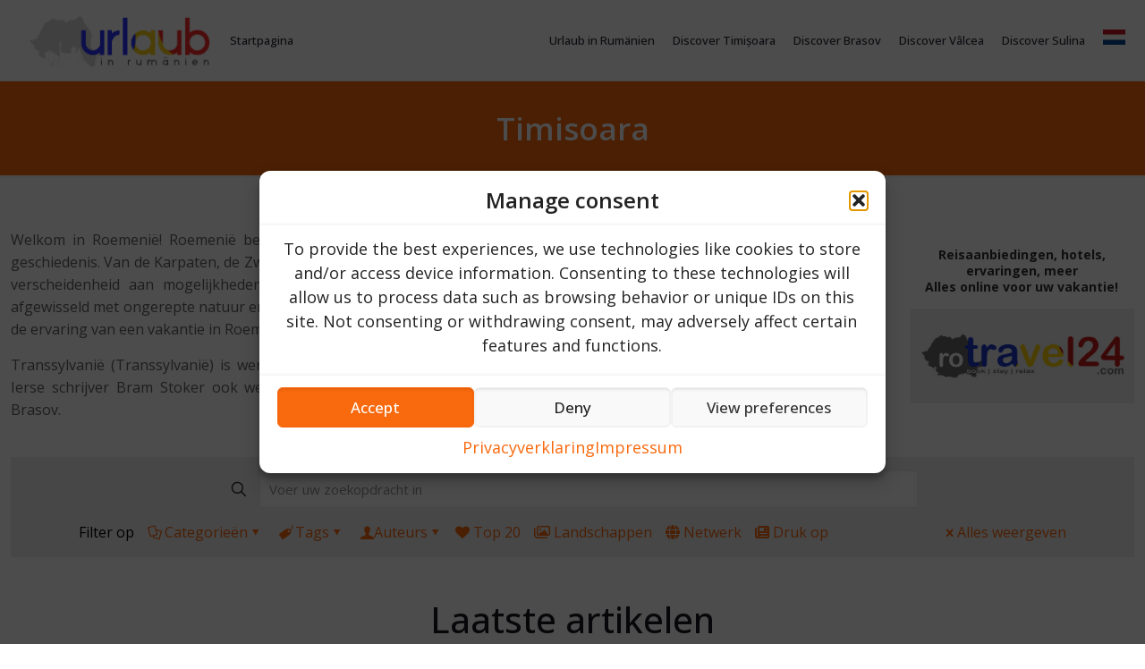

--- FILE ---
content_type: text/html; charset=UTF-8
request_url: https://uir-news.com/nl/tag/timisoara-nl/
body_size: 45443
content:
<!DOCTYPE html><html lang="nl-NL" class="no-js " itemscope itemtype="https://schema.org/WebPage" ><head><meta charset="UTF-8" /><meta name='robots' content='index, follow, max-image-preview:large, max-snippet:-1, max-video-preview:-1' /><link rel="alternate" href="https://uir-news.com/tag/timisoara/" hreflang="de" /><link rel="alternate" href="https://uir-news.com/en/tag/timisoara-en/" hreflang="en" /><link rel="alternate" href="https://uir-news.com/ro/tag/timisoara-ro/" hreflang="ro" /><link rel="alternate" href="https://uir-news.com/nl/tag/timisoara-nl/" hreflang="nl" /><link rel="alternate" href="https://uir-news.com/fr/tag/timisoara-fr/" hreflang="fr" /><link rel="alternate" href="https://uir-news.com/es/tag/timisoara-es/" hreflang="es" /><link rel="alternate" href="https://uir-news.com/it/tag/timisoara-it/" hreflang="it" /><link rel="alternate" href="https://uir-news.com/hu/tag/timisoara-hu/" hreflang="hu" /><link rel="alternate" href="https://uir-news.com/he/tag/%d7%98%d7%99%d7%9e%d7%99%d7%a9%d7%95%d7%90%d7%a8%d7%94/" hreflang="he" /><link rel="alternate" href="https://uir-news.com/ja/tag/%e3%83%86%e3%82%a3%e3%83%9f%e3%82%b7%e3%83%a7%e3%82%a2%e3%83%a9/" hreflang="ja" /><meta name="format-detection" content="telephone=no"><meta name="viewport" content="width=device-width, initial-scale=1, maximum-scale=1" /><link rel="shortcut icon" href="https://uir-news.com/wp-content/uploads/favi-uir-1.jpg#64874" type="image/x-icon" /><meta name="theme-color" content="#ffffff" media="(prefers-color-scheme: light)"><meta name="theme-color" content="#ffffff" media="(prefers-color-scheme: dark)"><title>Timisoara Archives | UiR News by Urlaub in Rumänien</title><link rel="canonical" href="https://uir-news.com/nl/tag/timisoara-nl/" /><meta property="og:locale" content="nl_NL" /><meta property="og:locale:alternate" content="de_DE" /><meta property="og:locale:alternate" content="en_GB" /><meta property="og:locale:alternate" content="ro_RO" /><meta property="og:locale:alternate" content="fr_FR" /><meta property="og:locale:alternate" content="es_ES" /><meta property="og:locale:alternate" content="it_IT" /><meta property="og:locale:alternate" content="hu_HU" /><meta property="og:locale:alternate" content="he_IL" /><meta property="og:locale:alternate" content="ja_JP" /><meta property="og:type" content="article" /><meta property="og:title" content="Timisoara Archives | UiR News by Urlaub in Rumänien" /><meta property="og:url" content="https://uir-news.com/nl/tag/timisoara-nl/" /><meta property="og:site_name" content="UiR News by Urlaub in Rumänien" /><meta name="twitter:card" content="summary_large_image" /> <script type="application/ld+json" class="yoast-schema-graph">{"@context":"https://schema.org","@graph":[{"@type":"CollectionPage","@id":"https://uir-news.com/nl/tag/timisoara-nl/","url":"https://uir-news.com/nl/tag/timisoara-nl/","name":"Timisoara Archives | UiR News by Urlaub in Rumänien","isPartOf":{"@id":"https://uir-news.com/nl/#website"},"primaryImageOfPage":{"@id":"https://uir-news.com/nl/tag/timisoara-nl/#primaryimage"},"image":{"@id":"https://uir-news.com/nl/tag/timisoara-nl/#primaryimage"},"thumbnailUrl":"https://uir-news.com/wp-content/uploads/targuri-header.jpg","breadcrumb":{"@id":"https://uir-news.com/nl/tag/timisoara-nl/#breadcrumb"},"inLanguage":"nl-NL"},{"@type":"ImageObject","inLanguage":"nl-NL","@id":"https://uir-news.com/nl/tag/timisoara-nl/#primaryimage","url":"https://uir-news.com/wp-content/uploads/targuri-header.jpg","contentUrl":"https://uir-news.com/wp-content/uploads/targuri-header.jpg","width":1920,"height":864},{"@type":"BreadcrumbList","@id":"https://uir-news.com/nl/tag/timisoara-nl/#breadcrumb","itemListElement":[{"@type":"ListItem","position":1,"name":"Home","item":"https://uir-news.com/nl/"},{"@type":"ListItem","position":2,"name":"Timisoara"}]},{"@type":"WebSite","@id":"https://uir-news.com/nl/#website","url":"https://uir-news.com/nl/","name":"UiR News by Urlaub in Rumänien","description":"UiR News","potentialAction":[{"@type":"SearchAction","target":{"@type":"EntryPoint","urlTemplate":"https://uir-news.com/nl/?s={search_term_string}"},"query-input":{"@type":"PropertyValueSpecification","valueRequired":true,"valueName":"search_term_string"}}],"inLanguage":"nl-NL"}]}</script> <link rel='dns-prefetch' href='//platform-api.sharethis.com' /><link rel='dns-prefetch' href='//fonts.googleapis.com' /><link rel='dns-prefetch' href='//use.fontawesome.com' /><link rel="alternate" type="application/rss+xml" title="UiR News by Urlaub in Rumänien &raquo; feed" href="https://uir-news.com/nl/feed/" /><link rel="alternate" type="application/rss+xml" title="UiR News by Urlaub in Rumänien &raquo; reacties feed" href="https://uir-news.com/nl/comments/feed/" /><link rel="alternate" type="application/rss+xml" title="UiR News by Urlaub in Rumänien &raquo; Timisoara tag feed" href="https://uir-news.com/nl/tag/timisoara-nl/feed/" /><style id='wp-img-auto-sizes-contain-inline-css' type='text/css'>img:is([sizes=auto i],[sizes^="auto," i]){contain-intrinsic-size:3000px 1500px}
/*# sourceURL=wp-img-auto-sizes-contain-inline-css */</style><style id='wp-emoji-styles-inline-css' type='text/css'>img.wp-smiley, img.emoji {
		display: inline !important;
		border: none !important;
		box-shadow: none !important;
		height: 1em !important;
		width: 1em !important;
		margin: 0 0.07em !important;
		vertical-align: -0.1em !important;
		background: none !important;
		padding: 0 !important;
	}
/*# sourceURL=wp-emoji-styles-inline-css */</style><link rel='stylesheet' id='wp-block-library-css' href='https://uir-news.com/wp-includes/css/dist/block-library/style.min.css?ver=6.9' type='text/css' media='all' /><style id='global-styles-inline-css' type='text/css'>:root{--wp--preset--aspect-ratio--square: 1;--wp--preset--aspect-ratio--4-3: 4/3;--wp--preset--aspect-ratio--3-4: 3/4;--wp--preset--aspect-ratio--3-2: 3/2;--wp--preset--aspect-ratio--2-3: 2/3;--wp--preset--aspect-ratio--16-9: 16/9;--wp--preset--aspect-ratio--9-16: 9/16;--wp--preset--color--black: #000000;--wp--preset--color--cyan-bluish-gray: #abb8c3;--wp--preset--color--white: #ffffff;--wp--preset--color--pale-pink: #f78da7;--wp--preset--color--vivid-red: #cf2e2e;--wp--preset--color--luminous-vivid-orange: #ff6900;--wp--preset--color--luminous-vivid-amber: #fcb900;--wp--preset--color--light-green-cyan: #7bdcb5;--wp--preset--color--vivid-green-cyan: #00d084;--wp--preset--color--pale-cyan-blue: #8ed1fc;--wp--preset--color--vivid-cyan-blue: #0693e3;--wp--preset--color--vivid-purple: #9b51e0;--wp--preset--gradient--vivid-cyan-blue-to-vivid-purple: linear-gradient(135deg,rgb(6,147,227) 0%,rgb(155,81,224) 100%);--wp--preset--gradient--light-green-cyan-to-vivid-green-cyan: linear-gradient(135deg,rgb(122,220,180) 0%,rgb(0,208,130) 100%);--wp--preset--gradient--luminous-vivid-amber-to-luminous-vivid-orange: linear-gradient(135deg,rgb(252,185,0) 0%,rgb(255,105,0) 100%);--wp--preset--gradient--luminous-vivid-orange-to-vivid-red: linear-gradient(135deg,rgb(255,105,0) 0%,rgb(207,46,46) 100%);--wp--preset--gradient--very-light-gray-to-cyan-bluish-gray: linear-gradient(135deg,rgb(238,238,238) 0%,rgb(169,184,195) 100%);--wp--preset--gradient--cool-to-warm-spectrum: linear-gradient(135deg,rgb(74,234,220) 0%,rgb(151,120,209) 20%,rgb(207,42,186) 40%,rgb(238,44,130) 60%,rgb(251,105,98) 80%,rgb(254,248,76) 100%);--wp--preset--gradient--blush-light-purple: linear-gradient(135deg,rgb(255,206,236) 0%,rgb(152,150,240) 100%);--wp--preset--gradient--blush-bordeaux: linear-gradient(135deg,rgb(254,205,165) 0%,rgb(254,45,45) 50%,rgb(107,0,62) 100%);--wp--preset--gradient--luminous-dusk: linear-gradient(135deg,rgb(255,203,112) 0%,rgb(199,81,192) 50%,rgb(65,88,208) 100%);--wp--preset--gradient--pale-ocean: linear-gradient(135deg,rgb(255,245,203) 0%,rgb(182,227,212) 50%,rgb(51,167,181) 100%);--wp--preset--gradient--electric-grass: linear-gradient(135deg,rgb(202,248,128) 0%,rgb(113,206,126) 100%);--wp--preset--gradient--midnight: linear-gradient(135deg,rgb(2,3,129) 0%,rgb(40,116,252) 100%);--wp--preset--font-size--small: 13px;--wp--preset--font-size--medium: 20px;--wp--preset--font-size--large: 36px;--wp--preset--font-size--x-large: 42px;--wp--preset--spacing--20: 0.44rem;--wp--preset--spacing--30: 0.67rem;--wp--preset--spacing--40: 1rem;--wp--preset--spacing--50: 1.5rem;--wp--preset--spacing--60: 2.25rem;--wp--preset--spacing--70: 3.38rem;--wp--preset--spacing--80: 5.06rem;--wp--preset--shadow--natural: 6px 6px 9px rgba(0, 0, 0, 0.2);--wp--preset--shadow--deep: 12px 12px 50px rgba(0, 0, 0, 0.4);--wp--preset--shadow--sharp: 6px 6px 0px rgba(0, 0, 0, 0.2);--wp--preset--shadow--outlined: 6px 6px 0px -3px rgb(255, 255, 255), 6px 6px rgb(0, 0, 0);--wp--preset--shadow--crisp: 6px 6px 0px rgb(0, 0, 0);}:where(.is-layout-flex){gap: 0.5em;}:where(.is-layout-grid){gap: 0.5em;}body .is-layout-flex{display: flex;}.is-layout-flex{flex-wrap: wrap;align-items: center;}.is-layout-flex > :is(*, div){margin: 0;}body .is-layout-grid{display: grid;}.is-layout-grid > :is(*, div){margin: 0;}:where(.wp-block-columns.is-layout-flex){gap: 2em;}:where(.wp-block-columns.is-layout-grid){gap: 2em;}:where(.wp-block-post-template.is-layout-flex){gap: 1.25em;}:where(.wp-block-post-template.is-layout-grid){gap: 1.25em;}.has-black-color{color: var(--wp--preset--color--black) !important;}.has-cyan-bluish-gray-color{color: var(--wp--preset--color--cyan-bluish-gray) !important;}.has-white-color{color: var(--wp--preset--color--white) !important;}.has-pale-pink-color{color: var(--wp--preset--color--pale-pink) !important;}.has-vivid-red-color{color: var(--wp--preset--color--vivid-red) !important;}.has-luminous-vivid-orange-color{color: var(--wp--preset--color--luminous-vivid-orange) !important;}.has-luminous-vivid-amber-color{color: var(--wp--preset--color--luminous-vivid-amber) !important;}.has-light-green-cyan-color{color: var(--wp--preset--color--light-green-cyan) !important;}.has-vivid-green-cyan-color{color: var(--wp--preset--color--vivid-green-cyan) !important;}.has-pale-cyan-blue-color{color: var(--wp--preset--color--pale-cyan-blue) !important;}.has-vivid-cyan-blue-color{color: var(--wp--preset--color--vivid-cyan-blue) !important;}.has-vivid-purple-color{color: var(--wp--preset--color--vivid-purple) !important;}.has-black-background-color{background-color: var(--wp--preset--color--black) !important;}.has-cyan-bluish-gray-background-color{background-color: var(--wp--preset--color--cyan-bluish-gray) !important;}.has-white-background-color{background-color: var(--wp--preset--color--white) !important;}.has-pale-pink-background-color{background-color: var(--wp--preset--color--pale-pink) !important;}.has-vivid-red-background-color{background-color: var(--wp--preset--color--vivid-red) !important;}.has-luminous-vivid-orange-background-color{background-color: var(--wp--preset--color--luminous-vivid-orange) !important;}.has-luminous-vivid-amber-background-color{background-color: var(--wp--preset--color--luminous-vivid-amber) !important;}.has-light-green-cyan-background-color{background-color: var(--wp--preset--color--light-green-cyan) !important;}.has-vivid-green-cyan-background-color{background-color: var(--wp--preset--color--vivid-green-cyan) !important;}.has-pale-cyan-blue-background-color{background-color: var(--wp--preset--color--pale-cyan-blue) !important;}.has-vivid-cyan-blue-background-color{background-color: var(--wp--preset--color--vivid-cyan-blue) !important;}.has-vivid-purple-background-color{background-color: var(--wp--preset--color--vivid-purple) !important;}.has-black-border-color{border-color: var(--wp--preset--color--black) !important;}.has-cyan-bluish-gray-border-color{border-color: var(--wp--preset--color--cyan-bluish-gray) !important;}.has-white-border-color{border-color: var(--wp--preset--color--white) !important;}.has-pale-pink-border-color{border-color: var(--wp--preset--color--pale-pink) !important;}.has-vivid-red-border-color{border-color: var(--wp--preset--color--vivid-red) !important;}.has-luminous-vivid-orange-border-color{border-color: var(--wp--preset--color--luminous-vivid-orange) !important;}.has-luminous-vivid-amber-border-color{border-color: var(--wp--preset--color--luminous-vivid-amber) !important;}.has-light-green-cyan-border-color{border-color: var(--wp--preset--color--light-green-cyan) !important;}.has-vivid-green-cyan-border-color{border-color: var(--wp--preset--color--vivid-green-cyan) !important;}.has-pale-cyan-blue-border-color{border-color: var(--wp--preset--color--pale-cyan-blue) !important;}.has-vivid-cyan-blue-border-color{border-color: var(--wp--preset--color--vivid-cyan-blue) !important;}.has-vivid-purple-border-color{border-color: var(--wp--preset--color--vivid-purple) !important;}.has-vivid-cyan-blue-to-vivid-purple-gradient-background{background: var(--wp--preset--gradient--vivid-cyan-blue-to-vivid-purple) !important;}.has-light-green-cyan-to-vivid-green-cyan-gradient-background{background: var(--wp--preset--gradient--light-green-cyan-to-vivid-green-cyan) !important;}.has-luminous-vivid-amber-to-luminous-vivid-orange-gradient-background{background: var(--wp--preset--gradient--luminous-vivid-amber-to-luminous-vivid-orange) !important;}.has-luminous-vivid-orange-to-vivid-red-gradient-background{background: var(--wp--preset--gradient--luminous-vivid-orange-to-vivid-red) !important;}.has-very-light-gray-to-cyan-bluish-gray-gradient-background{background: var(--wp--preset--gradient--very-light-gray-to-cyan-bluish-gray) !important;}.has-cool-to-warm-spectrum-gradient-background{background: var(--wp--preset--gradient--cool-to-warm-spectrum) !important;}.has-blush-light-purple-gradient-background{background: var(--wp--preset--gradient--blush-light-purple) !important;}.has-blush-bordeaux-gradient-background{background: var(--wp--preset--gradient--blush-bordeaux) !important;}.has-luminous-dusk-gradient-background{background: var(--wp--preset--gradient--luminous-dusk) !important;}.has-pale-ocean-gradient-background{background: var(--wp--preset--gradient--pale-ocean) !important;}.has-electric-grass-gradient-background{background: var(--wp--preset--gradient--electric-grass) !important;}.has-midnight-gradient-background{background: var(--wp--preset--gradient--midnight) !important;}.has-small-font-size{font-size: var(--wp--preset--font-size--small) !important;}.has-medium-font-size{font-size: var(--wp--preset--font-size--medium) !important;}.has-large-font-size{font-size: var(--wp--preset--font-size--large) !important;}.has-x-large-font-size{font-size: var(--wp--preset--font-size--x-large) !important;}
/*# sourceURL=global-styles-inline-css */</style><style id='classic-theme-styles-inline-css' type='text/css'>/*! This file is auto-generated */
.wp-block-button__link{color:#fff;background-color:#32373c;border-radius:9999px;box-shadow:none;text-decoration:none;padding:calc(.667em + 2px) calc(1.333em + 2px);font-size:1.125em}.wp-block-file__button{background:#32373c;color:#fff;text-decoration:none}
/*# sourceURL=/wp-includes/css/classic-themes.min.css */</style><link rel='stylesheet' id='wp-components-css' href='https://uir-news.com/wp-includes/css/dist/components/style.min.css?ver=6.9' type='text/css' media='all' /><link rel='stylesheet' id='wp-preferences-css' href='https://uir-news.com/wp-includes/css/dist/preferences/style.min.css?ver=6.9' type='text/css' media='all' /><link rel='stylesheet' id='wp-block-editor-css' href='https://uir-news.com/wp-includes/css/dist/block-editor/style.min.css?ver=6.9' type='text/css' media='all' /><link rel='stylesheet' id='popup-maker-block-library-style-css' href='https://uir-news.com/wp-content/cache/autoptimize/css/autoptimize_single_9963176ef6137ecf4405a5ccd36aa797.css?ver=dbea705cfafe089d65f1' type='text/css' media='all' /><style id='font-awesome-svg-styles-default-inline-css' type='text/css'>.svg-inline--fa {
  display: inline-block;
  height: 1em;
  overflow: visible;
  vertical-align: -.125em;
}
/*# sourceURL=font-awesome-svg-styles-default-inline-css */</style><link rel='stylesheet' id='font-awesome-svg-styles-css' href='https://uir-news.com/wp-content/cache/autoptimize/css/autoptimize_single_a29f36bc995d8e6eafe1f8a6424a2784.css' type='text/css' media='all' /><style id='font-awesome-svg-styles-inline-css' type='text/css'>.wp-block-font-awesome-icon svg::before,
   .wp-rich-text-font-awesome-icon svg::before {content: unset;}
/*# sourceURL=font-awesome-svg-styles-inline-css */</style><link rel='stylesheet' id='contact-form-7-css' href='https://uir-news.com/wp-content/cache/autoptimize/css/autoptimize_single_64ac31699f5326cb3c76122498b76f66.css?ver=6.1.4' type='text/css' media='all' /><style id='contact-form-7-inline-css' type='text/css'>.wpcf7 .wpcf7-recaptcha iframe {margin-bottom: 0;}.wpcf7 .wpcf7-recaptcha[data-align="center"] > div {margin: 0 auto;}.wpcf7 .wpcf7-recaptcha[data-align="right"] > div {margin: 0 0 0 auto;}
/*# sourceURL=contact-form-7-inline-css */</style><link rel='stylesheet' id='share-this-share-buttons-sticky-css' href='https://uir-news.com/wp-content/plugins/sharethis-share-buttons/css/mu-style.css?ver=1760612451' type='text/css' media='all' /><link rel='stylesheet' id='smart-grid-css' href='https://uir-news.com/wp-content/plugins/smart-grid-gallery/includes/dist/sgg.min.css?ver=6.9' type='text/css' media='all' /><link rel='stylesheet' id='cmplz-general-css' href='https://uir-news.com/wp-content/plugins/complianz-gdpr/assets/css/cookieblocker.min.css?ver=1765355903' type='text/css' media='all' /><link rel='stylesheet' id='mfn-be-css' href='https://uir-news.com/wp-content/cache/autoptimize/css/autoptimize_single_2109a388110bd41afc687e24db7da297.css?ver=27.2.7' type='text/css' media='all' /><link rel='stylesheet' id='mfn-animations-css' href='https://uir-news.com/wp-content/themes/betheme/assets/animations/animations.min.css?ver=27.2.7' type='text/css' media='all' /><link rel='stylesheet' id='mfn-font-awesome-css' href='https://uir-news.com/wp-content/cache/autoptimize/css/autoptimize_single_3b513906d04338606636721da3de2937.css?ver=27.2.7' type='text/css' media='all' /><link rel='stylesheet' id='mfn-jplayer-css' href='https://uir-news.com/wp-content/themes/betheme/assets/jplayer/css/jplayer.blue.monday.min.css?ver=27.2.7' type='text/css' media='all' /><link rel='stylesheet' id='mfn-responsive-css' href='https://uir-news.com/wp-content/cache/autoptimize/css/autoptimize_single_b53f6fc667ad8b51686c72c2655ab769.css?ver=27.2.7' type='text/css' media='all' /><link rel='stylesheet' id='mfn-fonts-css' href='https://fonts.googleapis.com/css?family=Open+Sans%3A1%2C300%2C400%2C400italic%2C500%2C600%2C700%2C700italic&#038;display=swap&#038;ver=6.9' type='text/css' media='all' /><link rel='stylesheet' id='font-awesome-official-css' href='https://use.fontawesome.com/releases/v6.4.2/css/all.css' type='text/css' media='all' integrity="sha384-blOohCVdhjmtROpu8+CfTnUWham9nkX7P7OZQMst+RUnhtoY/9qemFAkIKOYxDI3" crossorigin="anonymous" /><link rel='stylesheet' id='newsletter-css' href='https://uir-news.com/wp-content/cache/autoptimize/css/autoptimize_single_689d862214578091f93eb574dd07c438.css?ver=9.1.0' type='text/css' media='all' /><link rel='stylesheet' id='js_composer_front-css' href='https://uir-news.com/wp-content/plugins/js_composer/assets/css/js_composer.min.css?ver=7.3' type='text/css' media='all' /><link rel='stylesheet' id='popup-maker-site-css' href='https://uir-news.com/wp-content/cache/autoptimize/css/autoptimize_single_5cb9c9c83263dc9150c3cbf25a29574e.css?ver=1.21.5' type='text/css' media='all' /><style id='popup-maker-site-inline-css' type='text/css'>/* Popup Google Fonts */
@import url('//fonts.googleapis.com/css?family=Montserrat:100');

/* Popup Theme 67464: Light Box */
.pum-theme-67464, .pum-theme-lightbox { background-color: rgba( 0, 0, 0, 0.70 ) } 
.pum-theme-67464 .pum-container, .pum-theme-lightbox .pum-container { padding: 20px; border-radius: 3px; border: 0px solid #000000; box-shadow: 0px 0px 30px 0px rgba( 2, 2, 2, 1.00 ); background-color: rgba( 255, 255, 255, 1.00 ) } 
.pum-theme-67464 .pum-title, .pum-theme-lightbox .pum-title { color: #000000; text-align: left; text-shadow: 0px 0px 0px rgba( 2, 2, 2, 0.23 ); font-family: inherit; font-weight: 100; font-size: 32px; line-height: 36px } 
.pum-theme-67464 .pum-content, .pum-theme-lightbox .pum-content { color: #000000; font-family: inherit; font-weight: 100 } 
.pum-theme-67464 .pum-content + .pum-close, .pum-theme-lightbox .pum-content + .pum-close { position: absolute; height: 26px; width: 26px; left: auto; right: -13px; bottom: auto; top: -13px; padding: 0px; color: #ffffff; font-family: Arial; font-weight: 100; font-size: 24px; line-height: 24px; border: 2px solid #ffffff; border-radius: 26px; box-shadow: 0px 0px 15px 1px rgba( 2, 2, 2, 0.75 ); text-shadow: 0px 0px 0px rgba( 0, 0, 0, 0.23 ); background-color: rgba( 0, 0, 0, 1.00 ) } 

/* Popup Theme 67468: Framed Border */
.pum-theme-67468, .pum-theme-framed-border { background-color: rgba( 255, 255, 255, 0.50 ) } 
.pum-theme-67468 .pum-container, .pum-theme-framed-border .pum-container { padding: 18px; border-radius: 0px; border: 20px outset #dd3333; box-shadow: 1px 1px 3px 0px rgba( 2, 2, 2, 0.97 ) inset; background-color: rgba( 255, 251, 239, 1.00 ) } 
.pum-theme-67468 .pum-title, .pum-theme-framed-border .pum-title { color: #000000; text-align: left; text-shadow: 0px 0px 0px rgba( 2, 2, 2, 0.23 ); font-family: inherit; font-weight: 100; font-size: 32px; line-height: 36px } 
.pum-theme-67468 .pum-content, .pum-theme-framed-border .pum-content { color: #2d2d2d; font-family: inherit; font-weight: 100 } 
.pum-theme-67468 .pum-content + .pum-close, .pum-theme-framed-border .pum-content + .pum-close { position: absolute; height: 20px; width: 20px; left: auto; right: -20px; bottom: auto; top: -20px; padding: 0px; color: #ffffff; font-family: Tahoma; font-weight: 700; font-size: 16px; line-height: 18px; border: 1px none #ffffff; border-radius: 0px; box-shadow: 0px 0px 0px 0px rgba( 2, 2, 2, 0.23 ); text-shadow: 0px 0px 0px rgba( 0, 0, 0, 0.23 ); background-color: rgba( 0, 0, 0, 0.55 ) } 

/* Popup Theme 67469: Floating Bar - Soft Blue */
.pum-theme-67469, .pum-theme-floating-bar { background-color: rgba( 255, 255, 255, 0.00 ) } 
.pum-theme-67469 .pum-container, .pum-theme-floating-bar .pum-container { padding: 8px; border-radius: 0px; border: 1px none #000000; box-shadow: 1px 1px 3px 0px rgba( 2, 2, 2, 0.23 ); background-color: rgba( 238, 246, 252, 1.00 ) } 
.pum-theme-67469 .pum-title, .pum-theme-floating-bar .pum-title { color: #505050; text-align: left; text-shadow: 0px 0px 0px rgba( 2, 2, 2, 0.23 ); font-family: inherit; font-weight: 400; font-size: 32px; line-height: 36px } 
.pum-theme-67469 .pum-content, .pum-theme-floating-bar .pum-content { color: #505050; font-family: inherit; font-weight: 400 } 
.pum-theme-67469 .pum-content + .pum-close, .pum-theme-floating-bar .pum-content + .pum-close { position: absolute; height: 18px; width: 18px; left: auto; right: 5px; bottom: auto; top: 50%; padding: 0px; color: #505050; font-family: Sans-Serif; font-weight: 700; font-size: 15px; line-height: 18px; border: 1px solid #505050; border-radius: 15px; box-shadow: 0px 0px 0px 0px rgba( 2, 2, 2, 0.00 ); text-shadow: 0px 0px 0px rgba( 0, 0, 0, 0.00 ); background-color: rgba( 255, 255, 255, 0.00 ); transform: translate(0, -50%) } 

/* Popup Theme 67470: Content Only - For use with page builders or block editor */
.pum-theme-67470, .pum-theme-content-only { background-color: rgba( 0, 0, 0, 0.70 ) } 
.pum-theme-67470 .pum-container, .pum-theme-content-only .pum-container { padding: 0px; border-radius: 0px; border: 1px none #000000; box-shadow: 0px 0px 0px 0px rgba( 2, 2, 2, 0.00 ) } 
.pum-theme-67470 .pum-title, .pum-theme-content-only .pum-title { color: #000000; text-align: left; text-shadow: 0px 0px 0px rgba( 2, 2, 2, 0.23 ); font-family: inherit; font-weight: 400; font-size: 32px; line-height: 36px } 
.pum-theme-67470 .pum-content, .pum-theme-content-only .pum-content { color: #8c8c8c; font-family: inherit; font-weight: 400 } 
.pum-theme-67470 .pum-content + .pum-close, .pum-theme-content-only .pum-content + .pum-close { position: absolute; height: 18px; width: 18px; left: auto; right: 7px; bottom: auto; top: 7px; padding: 0px; color: #000000; font-family: inherit; font-weight: 700; font-size: 20px; line-height: 20px; border: 1px none #ffffff; border-radius: 15px; box-shadow: 0px 0px 0px 0px rgba( 2, 2, 2, 0.00 ); text-shadow: 0px 0px 0px rgba( 0, 0, 0, 0.00 ); background-color: rgba( 255, 255, 255, 0.00 ) } 

/* Popup Theme 67463: Default Theme */
.pum-theme-67463, .pum-theme-default-theme { background-color: rgba( 255, 255, 255, 1.00 ) } 
.pum-theme-67463 .pum-container, .pum-theme-default-theme .pum-container { padding: 18px; border-radius: 0px; border: 1px none #000000; box-shadow: 1px 1px 3px 0px rgba( 2, 2, 2, 0.23 ); background-color: rgba( 249, 249, 249, 1.00 ) } 
.pum-theme-67463 .pum-title, .pum-theme-default-theme .pum-title { color: #000000; text-align: left; text-shadow: 0px 0px 0px rgba( 2, 2, 2, 0.23 ); font-family: inherit; font-weight: 400; font-size: 32px; font-style: normal; line-height: 36px } 
.pum-theme-67463 .pum-content, .pum-theme-default-theme .pum-content { color: #8c8c8c; font-family: inherit; font-weight: 400; font-style: inherit } 
.pum-theme-67463 .pum-content + .pum-close, .pum-theme-default-theme .pum-content + .pum-close { position: absolute; height: auto; width: auto; left: auto; right: 0px; bottom: auto; top: 0px; padding: 8px; color: #ffffff; font-family: inherit; font-weight: 400; font-size: 12px; font-style: inherit; line-height: 36px; border: 1px none #ffffff; border-radius: 0px; box-shadow: 1px 1px 3px 0px rgba( 2, 2, 2, 0.23 ); text-shadow: 0px 0px 0px rgba( 0, 0, 0, 0.23 ); background-color: rgba( 0, 183, 205, 1.00 ) } 

/* Popup Theme 67465: Enterprise Blue */
.pum-theme-67465, .pum-theme-enterprise-blue { background-color: rgba( 0, 0, 0, 0.70 ) } 
.pum-theme-67465 .pum-container, .pum-theme-enterprise-blue .pum-container { padding: 28px; border-radius: 5px; border: 1px none #000000; box-shadow: 0px 10px 25px 4px rgba( 2, 2, 2, 0.50 ); background-color: rgba( 255, 255, 255, 1.00 ) } 
.pum-theme-67465 .pum-title, .pum-theme-enterprise-blue .pum-title { color: #315b7c; text-align: left; text-shadow: 0px 0px 0px rgba( 2, 2, 2, 0.23 ); font-family: inherit; font-weight: 100; font-size: 34px; line-height: 36px } 
.pum-theme-67465 .pum-content, .pum-theme-enterprise-blue .pum-content { color: #2d2d2d; font-family: inherit; font-weight: 100 } 
.pum-theme-67465 .pum-content + .pum-close, .pum-theme-enterprise-blue .pum-content + .pum-close { position: absolute; height: 28px; width: 28px; left: auto; right: 8px; bottom: auto; top: 8px; padding: 4px; color: #ffffff; font-family: Times New Roman; font-weight: 100; font-size: 20px; line-height: 20px; border: 1px none #ffffff; border-radius: 42px; box-shadow: 0px 0px 0px 0px rgba( 2, 2, 2, 0.23 ); text-shadow: 0px 0px 0px rgba( 0, 0, 0, 0.23 ); background-color: rgba( 49, 91, 124, 1.00 ) } 

/* Popup Theme 67466: Hello Box */
.pum-theme-67466, .pum-theme-hello-box { background-color: rgba( 0, 0, 0, 0.75 ) } 
.pum-theme-67466 .pum-container, .pum-theme-hello-box .pum-container { padding: 30px; border-radius: 80px; border: 14px solid #81d742; box-shadow: 0px 0px 0px 0px rgba( 2, 2, 2, 0.00 ); background-color: rgba( 255, 255, 255, 1.00 ) } 
.pum-theme-67466 .pum-title, .pum-theme-hello-box .pum-title { color: #2d2d2d; text-align: left; text-shadow: 0px 0px 0px rgba( 2, 2, 2, 0.23 ); font-family: Montserrat; font-weight: 100; font-size: 32px; line-height: 36px } 
.pum-theme-67466 .pum-content, .pum-theme-hello-box .pum-content { color: #2d2d2d; font-family: inherit; font-weight: 100 } 
.pum-theme-67466 .pum-content + .pum-close, .pum-theme-hello-box .pum-content + .pum-close { position: absolute; height: auto; width: auto; left: auto; right: -30px; bottom: auto; top: -30px; padding: 0px; color: #2d2d2d; font-family: Times New Roman; font-weight: 100; font-size: 32px; line-height: 28px; border: 1px none #ffffff; border-radius: 28px; box-shadow: 0px 0px 0px 0px rgba( 2, 2, 2, 0.23 ); text-shadow: 0px 0px 0px rgba( 0, 0, 0, 0.23 ); background-color: rgba( 255, 255, 255, 1.00 ) } 

/* Popup Theme 67467: Cutting Edge */
.pum-theme-67467, .pum-theme-cutting-edge { background-color: rgba( 0, 0, 0, 0.50 ) } 
.pum-theme-67467 .pum-container, .pum-theme-cutting-edge .pum-container { padding: 18px; border-radius: 0px; border: 1px none #000000; box-shadow: 0px 10px 25px 0px rgba( 2, 2, 2, 0.50 ); background-color: rgba( 30, 115, 190, 1.00 ) } 
.pum-theme-67467 .pum-title, .pum-theme-cutting-edge .pum-title { color: #ffffff; text-align: left; text-shadow: 0px 0px 0px rgba( 2, 2, 2, 0.23 ); font-family: Sans-Serif; font-weight: 100; font-size: 26px; line-height: 28px } 
.pum-theme-67467 .pum-content, .pum-theme-cutting-edge .pum-content { color: #ffffff; font-family: inherit; font-weight: 100 } 
.pum-theme-67467 .pum-content + .pum-close, .pum-theme-cutting-edge .pum-content + .pum-close { position: absolute; height: 24px; width: 24px; left: auto; right: 0px; bottom: auto; top: 0px; padding: 0px; color: #1e73be; font-family: Times New Roman; font-weight: 100; font-size: 32px; line-height: 24px; border: 1px none #ffffff; border-radius: 0px; box-shadow: -1px 1px 1px 0px rgba( 2, 2, 2, 0.10 ); text-shadow: -1px 1px 1px rgba( 0, 0, 0, 0.10 ); background-color: rgba( 238, 238, 34, 1.00 ) } 

#pum-68074 {z-index: 1999999999}
#pum-68073 {z-index: 1999999999}
#pum-68020 {z-index: 1999999999}
#pum-68021 {z-index: 1999999999}
#pum-68022 {z-index: 1999999999}
#pum-68023 {z-index: 1999999999}
#pum-68024 {z-index: 1999999999}
#pum-68025 {z-index: 1999999999}
#pum-68026 {z-index: 1999999999}
#pum-68027 {z-index: 1999999999}
#pum-68028 {z-index: 1999999999}
#pum-68029 {z-index: 1999999999}
#pum-68053 {z-index: 1999999999}
#pum-67474 {z-index: 1999999999}

/*# sourceURL=popup-maker-site-inline-css */</style><style id='mfn-dynamic-inline-css' type='text/css'>body:not(.template-slider) #Header_wrapper{background-image:url(https://uir-news.com/wp-content/uploads/uir-news-preview.jpg)}
html{background-color:#ffffff}#Wrapper,#Content,.mfn-popup .mfn-popup-content,.mfn-off-canvas-sidebar .mfn-off-canvas-content-wrapper,.mfn-cart-holder,.mfn-header-login,#Top_bar .search_wrapper,#Top_bar .top_bar_right .mfn-live-search-box,.column_livesearch .mfn-live-search-wrapper,.column_livesearch .mfn-live-search-box{background-color:#ffffff}.layout-boxed.mfn-bebuilder-header.mfn-ui #Wrapper .mfn-only-sample-content{background-color:#ffffff}body:not(.template-slider) #Header{min-height:0px}body.header-below:not(.template-slider) #Header{padding-top:0px}#Footer .widgets_wrapper{padding:70px 0}.has-search-overlay.search-overlay-opened #search-overlay{background-color:rgba(0,0,0,0.6)}body,button,span.date_label,.timeline_items li h3 span,input[type="submit"],input[type="reset"],input[type="button"],input[type="date"],input[type="text"],input[type="password"],input[type="tel"],input[type="email"],textarea,select,.offer_li .title h3,.mfn-menu-item-megamenu{font-family:"Open Sans",-apple-system,BlinkMacSystemFont,"Segoe UI",Roboto,Oxygen-Sans,Ubuntu,Cantarell,"Helvetica Neue",sans-serif}#menu > ul > li > a,a.action_button,#overlay-menu ul li a{font-family:"Open Sans",-apple-system,BlinkMacSystemFont,"Segoe UI",Roboto,Oxygen-Sans,Ubuntu,Cantarell,"Helvetica Neue",sans-serif}#Subheader .title{font-family:"Open Sans",-apple-system,BlinkMacSystemFont,"Segoe UI",Roboto,Oxygen-Sans,Ubuntu,Cantarell,"Helvetica Neue",sans-serif}h1,h2,h3,h4,.text-logo #logo{font-family:"Open Sans",-apple-system,BlinkMacSystemFont,"Segoe UI",Roboto,Oxygen-Sans,Ubuntu,Cantarell,"Helvetica Neue",sans-serif}h5,h6{font-family:"Open Sans",-apple-system,BlinkMacSystemFont,"Segoe UI",Roboto,Oxygen-Sans,Ubuntu,Cantarell,"Helvetica Neue",sans-serif}blockquote{font-family:"Open Sans",-apple-system,BlinkMacSystemFont,"Segoe UI",Roboto,Oxygen-Sans,Ubuntu,Cantarell,"Helvetica Neue",sans-serif}.chart_box .chart .num,.counter .desc_wrapper .number-wrapper,.how_it_works .image .number,.pricing-box .plan-header .price,.quick_fact .number-wrapper,.woocommerce .product div.entry-summary .price{font-family:"Open Sans",-apple-system,BlinkMacSystemFont,"Segoe UI",Roboto,Oxygen-Sans,Ubuntu,Cantarell,"Helvetica Neue",sans-serif}body,.mfn-menu-item-megamenu{font-size:16px;line-height:25px;font-weight:400;letter-spacing:0px}.big{font-size:17px;line-height:30px;font-weight:400;letter-spacing:0px}#menu > ul > li > a,a.action_button,#overlay-menu ul li a{font-size:15px;font-weight:500;letter-spacing:0px}#overlay-menu ul li a{line-height:22.5px}#Subheader .title{font-size:50px;line-height:60px;font-weight:400;letter-spacing:0px}h1,.text-logo #logo{font-size:50px;line-height:60px;font-weight:500;letter-spacing:0px}h2{font-size:40px;line-height:50px;font-weight:500;letter-spacing:0px}h3,.woocommerce ul.products li.product h3,.woocommerce #customer_login h2{font-size:30px;line-height:40px;font-weight:500;letter-spacing:0px}h4,.woocommerce .woocommerce-order-details__title,.woocommerce .wc-bacs-bank-details-heading,.woocommerce .woocommerce-customer-details h2{font-size:22px;line-height:30px;font-weight:500;letter-spacing:0px}h5{font-size:18px;line-height:30px;font-weight:700;letter-spacing:0px}h6{font-size:15px;line-height:26px;font-weight:700;letter-spacing:0px}#Intro .intro-title{font-size:70px;line-height:70px;font-weight:400;letter-spacing:0px}@media only screen and (min-width:768px) and (max-width:959px){body,.mfn-menu-item-megamenu{font-size:14px;line-height:21px;font-weight:400;letter-spacing:0px}.big{font-size:14px;line-height:26px;font-weight:400;letter-spacing:0px}#menu > ul > li > a,a.action_button,#overlay-menu ul li a{font-size:13px;font-weight:500;letter-spacing:0px}#overlay-menu ul li a{line-height:19.5px}#Subheader .title{font-size:43px;line-height:51px;font-weight:400;letter-spacing:0px}h1,.text-logo #logo{font-size:43px;line-height:51px;font-weight:500;letter-spacing:0px}h2{font-size:34px;line-height:43px;font-weight:500;letter-spacing:0px}h3,.woocommerce ul.products li.product h3,.woocommerce #customer_login h2{font-size:26px;line-height:34px;font-weight:500;letter-spacing:0px}h4,.woocommerce .woocommerce-order-details__title,.woocommerce .wc-bacs-bank-details-heading,.woocommerce .woocommerce-customer-details h2{font-size:19px;line-height:26px;font-weight:500;letter-spacing:0px}h5{font-size:15px;line-height:26px;font-weight:700;letter-spacing:0px}h6{font-size:13px;line-height:22px;font-weight:700;letter-spacing:0px}#Intro .intro-title{font-size:60px;line-height:60px;font-weight:400;letter-spacing:0px}blockquote{font-size:15px}.chart_box .chart .num{font-size:45px;line-height:45px}.counter .desc_wrapper .number-wrapper{font-size:45px;line-height:45px}.counter .desc_wrapper .title{font-size:14px;line-height:18px}.faq .question .title{font-size:14px}.fancy_heading .title{font-size:38px;line-height:38px}.offer .offer_li .desc_wrapper .title h3{font-size:32px;line-height:32px}.offer_thumb_ul li.offer_thumb_li .desc_wrapper .title h3{font-size:32px;line-height:32px}.pricing-box .plan-header h2{font-size:27px;line-height:27px}.pricing-box .plan-header .price > span{font-size:40px;line-height:40px}.pricing-box .plan-header .price sup.currency{font-size:18px;line-height:18px}.pricing-box .plan-header .price sup.period{font-size:14px;line-height:14px}.quick_fact .number-wrapper{font-size:80px;line-height:80px}.trailer_box .desc h2{font-size:27px;line-height:27px}.widget > h3{font-size:17px;line-height:20px}}@media only screen and (min-width:480px) and (max-width:767px){body,.mfn-menu-item-megamenu{font-size:13px;line-height:19px;font-weight:400;letter-spacing:0px}.big{font-size:13px;line-height:23px;font-weight:400;letter-spacing:0px}#menu > ul > li > a,a.action_button,#overlay-menu ul li a{font-size:13px;font-weight:500;letter-spacing:0px}#overlay-menu ul li a{line-height:19.5px}#Subheader .title{font-size:38px;line-height:45px;font-weight:400;letter-spacing:0px}h1,.text-logo #logo{font-size:38px;line-height:45px;font-weight:500;letter-spacing:0px}h2{font-size:30px;line-height:38px;font-weight:500;letter-spacing:0px}h3,.woocommerce ul.products li.product h3,.woocommerce #customer_login h2{font-size:23px;line-height:30px;font-weight:500;letter-spacing:0px}h4,.woocommerce .woocommerce-order-details__title,.woocommerce .wc-bacs-bank-details-heading,.woocommerce .woocommerce-customer-details h2{font-size:17px;line-height:23px;font-weight:500;letter-spacing:0px}h5{font-size:14px;line-height:23px;font-weight:700;letter-spacing:0px}h6{font-size:13px;line-height:20px;font-weight:700;letter-spacing:0px}#Intro .intro-title{font-size:53px;line-height:53px;font-weight:400;letter-spacing:0px}blockquote{font-size:14px}.chart_box .chart .num{font-size:40px;line-height:40px}.counter .desc_wrapper .number-wrapper{font-size:40px;line-height:40px}.counter .desc_wrapper .title{font-size:13px;line-height:16px}.faq .question .title{font-size:13px}.fancy_heading .title{font-size:34px;line-height:34px}.offer .offer_li .desc_wrapper .title h3{font-size:28px;line-height:28px}.offer_thumb_ul li.offer_thumb_li .desc_wrapper .title h3{font-size:28px;line-height:28px}.pricing-box .plan-header h2{font-size:24px;line-height:24px}.pricing-box .plan-header .price > span{font-size:34px;line-height:34px}.pricing-box .plan-header .price sup.currency{font-size:16px;line-height:16px}.pricing-box .plan-header .price sup.period{font-size:13px;line-height:13px}.quick_fact .number-wrapper{font-size:70px;line-height:70px}.trailer_box .desc h2{font-size:24px;line-height:24px}.widget > h3{font-size:16px;line-height:19px}}@media only screen and (max-width:479px){body,.mfn-menu-item-megamenu{font-size:13px;line-height:19px;font-weight:400;letter-spacing:0px}.big{font-size:13px;line-height:19px;font-weight:400;letter-spacing:0px}#menu > ul > li > a,a.action_button,#overlay-menu ul li a{font-size:13px;font-weight:500;letter-spacing:0px}#overlay-menu ul li a{line-height:19.5px}#Subheader .title{font-size:30px;line-height:36px;font-weight:400;letter-spacing:0px}h1,.text-logo #logo{font-size:30px;line-height:36px;font-weight:500;letter-spacing:0px}h2{font-size:24px;line-height:30px;font-weight:500;letter-spacing:0px}h3,.woocommerce ul.products li.product h3,.woocommerce #customer_login h2{font-size:18px;line-height:24px;font-weight:500;letter-spacing:0px}h4,.woocommerce .woocommerce-order-details__title,.woocommerce .wc-bacs-bank-details-heading,.woocommerce .woocommerce-customer-details h2{font-size:13px;line-height:19px;font-weight:500;letter-spacing:0px}h5{font-size:13px;line-height:19px;font-weight:700;letter-spacing:0px}h6{font-size:13px;line-height:19px;font-weight:700;letter-spacing:0px}#Intro .intro-title{font-size:42px;line-height:42px;font-weight:400;letter-spacing:0px}blockquote{font-size:13px}.chart_box .chart .num{font-size:35px;line-height:35px}.counter .desc_wrapper .number-wrapper{font-size:35px;line-height:35px}.counter .desc_wrapper .title{font-size:13px;line-height:26px}.faq .question .title{font-size:13px}.fancy_heading .title{font-size:30px;line-height:30px}.offer .offer_li .desc_wrapper .title h3{font-size:26px;line-height:26px}.offer_thumb_ul li.offer_thumb_li .desc_wrapper .title h3{font-size:26px;line-height:26px}.pricing-box .plan-header h2{font-size:21px;line-height:21px}.pricing-box .plan-header .price > span{font-size:32px;line-height:32px}.pricing-box .plan-header .price sup.currency{font-size:14px;line-height:14px}.pricing-box .plan-header .price sup.period{font-size:13px;line-height:13px}.quick_fact .number-wrapper{font-size:60px;line-height:60px}.trailer_box .desc h2{font-size:21px;line-height:21px}.widget > h3{font-size:15px;line-height:18px}}.with_aside .sidebar.columns{width:23%}.with_aside .sections_group{width:77%}.aside_both .sidebar.columns{width:18%}.aside_both .sidebar.sidebar-1{margin-left:-82%}.aside_both .sections_group{width:64%;margin-left:18%}@media only screen and (min-width:1240px){#Wrapper,.with_aside .content_wrapper{max-width:1600px}body.layout-boxed.mfn-header-scrolled .mfn-header-tmpl.mfn-sticky-layout-width{max-width:1600px;left:0;right:0;margin-left:auto;margin-right:auto}body.layout-boxed:not(.mfn-header-scrolled) .mfn-header-tmpl.mfn-header-layout-width,body.layout-boxed .mfn-header-tmpl.mfn-header-layout-width:not(.mfn-hasSticky){max-width:1600px;left:0;right:0;margin-left:auto;margin-right:auto}body.layout-boxed.mfn-bebuilder-header.mfn-ui .mfn-only-sample-content{max-width:1600px;margin-left:auto;margin-right:auto}.section_wrapper,.container{max-width:1580px}.layout-boxed.header-boxed #Top_bar.is-sticky{max-width:1600px}}@media only screen and (max-width:767px){.content_wrapper .section_wrapper,.container,.four.columns .widget-area{max-width:550px !important}}  .button-default .button,.button-flat .button,.button-round .button{background-color:#f9690e;color:#ffffff}.button-stroke .button{border-color:#f9690e;color:#ffffff}.button-stroke .button:hover{background-color:#f9690e;color:#fff}.button-default .button_theme,.button-default button,.button-default input[type="button"],.button-default input[type="reset"],.button-default input[type="submit"],.button-flat .button_theme,.button-flat button,.button-flat input[type="button"],.button-flat input[type="reset"],.button-flat input[type="submit"],.button-round .button_theme,.button-round button,.button-round input[type="button"],.button-round input[type="reset"],.button-round input[type="submit"],.woocommerce #respond input#submit,.woocommerce a.button:not(.default),.woocommerce button.button,.woocommerce input.button,.woocommerce #respond input#submit:hover,.woocommerce a.button:hover,.woocommerce button.button:hover,.woocommerce input.button:hover{color:#ffffff}.button-default #respond input#submit.alt.disabled,.button-default #respond input#submit.alt.disabled:hover,.button-default #respond input#submit.alt:disabled,.button-default #respond input#submit.alt:disabled:hover,.button-default #respond input#submit.alt:disabled[disabled],.button-default #respond input#submit.alt:disabled[disabled]:hover,.button-default a.button.alt.disabled,.button-default a.button.alt.disabled:hover,.button-default a.button.alt:disabled,.button-default a.button.alt:disabled:hover,.button-default a.button.alt:disabled[disabled],.button-default a.button.alt:disabled[disabled]:hover,.button-default button.button.alt.disabled,.button-default button.button.alt.disabled:hover,.button-default button.button.alt:disabled,.button-default button.button.alt:disabled:hover,.button-default button.button.alt:disabled[disabled],.button-default button.button.alt:disabled[disabled]:hover,.button-default input.button.alt.disabled,.button-default input.button.alt.disabled:hover,.button-default input.button.alt:disabled,.button-default input.button.alt:disabled:hover,.button-default input.button.alt:disabled[disabled],.button-default input.button.alt:disabled[disabled]:hover,.button-default #respond input#submit.alt,.button-default a.button.alt,.button-default button.button.alt,.button-default input.button.alt,.button-default #respond input#submit.alt:hover,.button-default a.button.alt:hover,.button-default button.button.alt:hover,.button-default input.button.alt:hover,.button-flat #respond input#submit.alt.disabled,.button-flat #respond input#submit.alt.disabled:hover,.button-flat #respond input#submit.alt:disabled,.button-flat #respond input#submit.alt:disabled:hover,.button-flat #respond input#submit.alt:disabled[disabled],.button-flat #respond input#submit.alt:disabled[disabled]:hover,.button-flat a.button.alt.disabled,.button-flat a.button.alt.disabled:hover,.button-flat a.button.alt:disabled,.button-flat a.button.alt:disabled:hover,.button-flat a.button.alt:disabled[disabled],.button-flat a.button.alt:disabled[disabled]:hover,.button-flat button.button.alt.disabled,.button-flat button.button.alt.disabled:hover,.button-flat button.button.alt:disabled,.button-flat button.button.alt:disabled:hover,.button-flat button.button.alt:disabled[disabled],.button-flat button.button.alt:disabled[disabled]:hover,.button-flat input.button.alt.disabled,.button-flat input.button.alt.disabled:hover,.button-flat input.button.alt:disabled,.button-flat input.button.alt:disabled:hover,.button-flat input.button.alt:disabled[disabled],.button-flat input.button.alt:disabled[disabled]:hover,.button-flat #respond input#submit.alt,.button-flat a.button.alt,.button-flat button.button.alt,.button-flat input.button.alt,.button-flat #respond input#submit.alt:hover,.button-flat a.button.alt:hover,.button-flat button.button.alt:hover,.button-flat input.button.alt:hover,.button-round #respond input#submit.alt.disabled,.button-round #respond input#submit.alt.disabled:hover,.button-round #respond input#submit.alt:disabled,.button-round #respond input#submit.alt:disabled:hover,.button-round #respond input#submit.alt:disabled[disabled],.button-round #respond input#submit.alt:disabled[disabled]:hover,.button-round a.button.alt.disabled,.button-round a.button.alt.disabled:hover,.button-round a.button.alt:disabled,.button-round a.button.alt:disabled:hover,.button-round a.button.alt:disabled[disabled],.button-round a.button.alt:disabled[disabled]:hover,.button-round button.button.alt.disabled,.button-round button.button.alt.disabled:hover,.button-round button.button.alt:disabled,.button-round button.button.alt:disabled:hover,.button-round button.button.alt:disabled[disabled],.button-round button.button.alt:disabled[disabled]:hover,.button-round input.button.alt.disabled,.button-round input.button.alt.disabled:hover,.button-round input.button.alt:disabled,.button-round input.button.alt:disabled:hover,.button-round input.button.alt:disabled[disabled],.button-round input.button.alt:disabled[disabled]:hover,.button-round #respond input#submit.alt,.button-round a.button.alt,.button-round button.button.alt,.button-round input.button.alt,.button-round #respond input#submit.alt:hover,.button-round a.button.alt:hover,.button-round button.button.alt:hover,.button-round input.button.alt:hover{background-color:#f9690e;color:#ffffff}.button-stroke.woocommerce a.button:not(.default),.button-stroke .woocommerce a.button:not(.default),.button-stroke #respond input#submit.alt.disabled,.button-stroke #respond input#submit.alt.disabled:hover,.button-stroke #respond input#submit.alt:disabled,.button-stroke #respond input#submit.alt:disabled:hover,.button-stroke #respond input#submit.alt:disabled[disabled],.button-stroke #respond input#submit.alt:disabled[disabled]:hover,.button-stroke a.button.alt.disabled,.button-stroke a.button.alt.disabled:hover,.button-stroke a.button.alt:disabled,.button-stroke a.button.alt:disabled:hover,.button-stroke a.button.alt:disabled[disabled],.button-stroke a.button.alt:disabled[disabled]:hover,.button-stroke button.button.alt.disabled,.button-stroke button.button.alt.disabled:hover,.button-stroke button.button.alt:disabled,.button-stroke button.button.alt:disabled:hover,.button-stroke button.button.alt:disabled[disabled],.button-stroke button.button.alt:disabled[disabled]:hover,.button-stroke input.button.alt.disabled,.button-stroke input.button.alt.disabled:hover,.button-stroke input.button.alt:disabled,.button-stroke input.button.alt:disabled:hover,.button-stroke input.button.alt:disabled[disabled],.button-stroke input.button.alt:disabled[disabled]:hover,.button-stroke #respond input#submit.alt,.button-stroke a.button.alt,.button-stroke button.button.alt,.button-stroke input.button.alt{border-color:#f9690e;background:none;color:#f9690e}.button-stroke.woocommerce a.button:not(.default):hover,.button-stroke .woocommerce a.button:not(.default):hover,.button-stroke #respond input#submit.alt:hover,.button-stroke a.button.alt:hover,.button-stroke button.button.alt:hover,.button-stroke input.button.alt:hover,.button-stroke a.action_button:hover{background-color:#f9690e;color:#ffffff}.action_button,.action_button:hover{background-color:#0089f7;color:#ffffff}.button-stroke a.action_button{border-color:#0089f7}.footer_button{color:#f9690e!important;background-color:transparent;box-shadow:none!important}.footer_button:after{display:none!important}.button-custom.woocommerce .button,.button-custom .button,.button-custom .action_button,.button-custom .footer_button,.button-custom button,.button-custom button.button,.button-custom input[type="button"],.button-custom input[type="reset"],.button-custom input[type="submit"],.button-custom .woocommerce #respond input#submit,.button-custom .woocommerce a.button,.button-custom .woocommerce button.button,.button-custom .woocommerce input.button,.button-custom:where(body:not(.woocommerce-block-theme-has-button-styles)) .woocommerce button.button:disabled[disabled]{font-family:Roboto;font-size:14px;line-height:14px;font-weight:400;letter-spacing:0px;padding:12px 20px 12px 20px;border-width:0px;border-radius:0px}body.button-custom .button{color:#626262;background-color:#dbdddf;border-color:transparent}body.button-custom .button:hover{color:#626262;background-color:#d3d3d3;border-color:transparent}body .button-custom .button_theme,body.button-custom .button_theme,.button-custom button,.button-custom input[type="button"],.button-custom input[type="reset"],.button-custom input[type="submit"],.button-custom .woocommerce #respond input#submit,body.button-custom.woocommerce a.button:not(.default),.button-custom .woocommerce button.button,.button-custom .woocommerce input.button,.button-custom .woocommerce a.button_theme:not(.default){color:#ffffff;background-color:#0095eb;border-color:transparent;box-shadow:unset}body .button-custom .button_theme:hover,body.button-custom .button_theme:hover,.button-custom button:hover,.button-custom input[type="button"]:hover,.button-custom input[type="reset"]:hover,.button-custom input[type="submit"]:hover,.button-custom .woocommerce #respond input#submit:hover,body.button-custom.woocommerce a.button:not(.default):hover,.button-custom .woocommerce button.button:hover,.button-custom .woocommerce input.button:hover,.button-custom .woocommerce a.button_theme:not(.default):hover{color:#ffffff;background-color:#007cc3;border-color:transparent}body.button-custom .action_button{color:#626262;background-color:#dbdddf;border-color:transparent;box-shadow:unset}body.button-custom .action_button:hover{color:#626262;background-color:#d3d3d3;border-color:transparent}.button-custom #respond input#submit.alt.disabled,.button-custom #respond input#submit.alt.disabled:hover,.button-custom #respond input#submit.alt:disabled,.button-custom #respond input#submit.alt:disabled:hover,.button-custom #respond input#submit.alt:disabled[disabled],.button-custom #respond input#submit.alt:disabled[disabled]:hover,.button-custom a.button.alt.disabled,.button-custom a.button.alt.disabled:hover,.button-custom a.button.alt:disabled,.button-custom a.button.alt:disabled:hover,.button-custom a.button.alt:disabled[disabled],.button-custom a.button.alt:disabled[disabled]:hover,.button-custom button.button.alt.disabled,.button-custom button.button.alt.disabled:hover,.button-custom button.button.alt:disabled,.button-custom button.button.alt:disabled:hover,.button-custom button.button.alt:disabled[disabled],.button-custom button.button.alt:disabled[disabled]:hover,.button-custom input.button.alt.disabled,.button-custom input.button.alt.disabled:hover,.button-custom input.button.alt:disabled,.button-custom input.button.alt:disabled:hover,.button-custom input.button.alt:disabled[disabled],.button-custom input.button.alt:disabled[disabled]:hover,.button-custom #respond input#submit.alt,.button-custom a.button.alt,.button-custom button.button.alt,.button-custom input.button.alt{line-height:14px;padding:12px 20px 12px 20px;color:#ffffff;background-color:#0095eb;font-family:Roboto;font-size:14px;font-weight:400;letter-spacing:0px;border-width:0px;border-radius:0px}.button-custom #respond input#submit.alt:hover,.button-custom a.button.alt:hover,.button-custom button.button.alt:hover,.button-custom input.button.alt:hover,.button-custom a.action_button:hover{color:#ffffff;background-color:#007cc3}#Top_bar #logo,.header-fixed #Top_bar #logo,.header-plain #Top_bar #logo,.header-transparent #Top_bar #logo{height:60px;line-height:60px;padding:15px 0}.logo-overflow #Top_bar:not(.is-sticky) .logo{height:90px}#Top_bar .menu > li > a{padding:15px 0}.menu-highlight:not(.header-creative) #Top_bar .menu > li > a{margin:20px 0}.header-plain:not(.menu-highlight) #Top_bar .menu > li > a span:not(.description){line-height:90px}.header-fixed #Top_bar .menu > li > a{padding:30px 0}@media only screen and (max-width:767px){.mobile-header-mini #Top_bar #logo{height:50px!important;line-height:50px!important;margin:5px 0}}#Top_bar #logo img.svg{width:100px}.image_frame,.wp-caption{border-width:0px}.alert{border-radius:0px}#Top_bar .top_bar_right .top-bar-right-input input{width:200px}.mfn-live-search-box .mfn-live-search-list{max-height:300px}#Side_slide{right:-250px;width:250px}#Side_slide.left{left:-250px}.blog-teaser li .desc-wrapper .desc{background-position-y:-1px}@media only screen and ( max-width:767px ){}@media only screen and (min-width:1240px){body:not(.header-simple) #Top_bar #menu{display:block!important}.tr-menu #Top_bar #menu{background:none!important}#Top_bar .menu > li > ul.mfn-megamenu > li{float:left}#Top_bar .menu > li > ul.mfn-megamenu > li.mfn-megamenu-cols-1{width:100%}#Top_bar .menu > li > ul.mfn-megamenu > li.mfn-megamenu-cols-2{width:50%}#Top_bar .menu > li > ul.mfn-megamenu > li.mfn-megamenu-cols-3{width:33.33%}#Top_bar .menu > li > ul.mfn-megamenu > li.mfn-megamenu-cols-4{width:25%}#Top_bar .menu > li > ul.mfn-megamenu > li.mfn-megamenu-cols-5{width:20%}#Top_bar .menu > li > ul.mfn-megamenu > li.mfn-megamenu-cols-6{width:16.66%}#Top_bar .menu > li > ul.mfn-megamenu > li > ul{display:block!important;position:inherit;left:auto;top:auto;border-width:0 1px 0 0}#Top_bar .menu > li > ul.mfn-megamenu > li:last-child > ul{border:0}#Top_bar .menu > li > ul.mfn-megamenu > li > ul li{width:auto}#Top_bar .menu > li > ul.mfn-megamenu a.mfn-megamenu-title{text-transform:uppercase;font-weight:400;background:none}#Top_bar .menu > li > ul.mfn-megamenu a .menu-arrow{display:none}.menuo-right #Top_bar .menu > li > ul.mfn-megamenu{left:0;width:98%!important;margin:0 1%;padding:20px 0}.menuo-right #Top_bar .menu > li > ul.mfn-megamenu-bg{box-sizing:border-box}#Top_bar .menu > li > ul.mfn-megamenu-bg{padding:20px 166px 20px 20px;background-repeat:no-repeat;background-position:right bottom}.rtl #Top_bar .menu > li > ul.mfn-megamenu-bg{padding-left:166px;padding-right:20px;background-position:left bottom}#Top_bar .menu > li > ul.mfn-megamenu-bg > li{background:none}#Top_bar .menu > li > ul.mfn-megamenu-bg > li a{border:none}#Top_bar .menu > li > ul.mfn-megamenu-bg > li > ul{background:none!important;-webkit-box-shadow:0 0 0 0;-moz-box-shadow:0 0 0 0;box-shadow:0 0 0 0}.mm-vertical #Top_bar .container{position:relative}.mm-vertical #Top_bar .top_bar_left{position:static}.mm-vertical #Top_bar .menu > li ul{box-shadow:0 0 0 0 transparent!important;background-image:none}.mm-vertical #Top_bar .menu > li > ul.mfn-megamenu{padding:20px 0}.mm-vertical.header-plain #Top_bar .menu > li > ul.mfn-megamenu{width:100%!important;margin:0}.mm-vertical #Top_bar .menu > li > ul.mfn-megamenu > li{display:table-cell;float:none!important;width:10%;padding:0 15px;border-right:1px solid rgba(0,0,0,0.05)}.mm-vertical #Top_bar .menu > li > ul.mfn-megamenu > li:last-child{border-right-width:0}.mm-vertical #Top_bar .menu > li > ul.mfn-megamenu > li.hide-border{border-right-width:0}.mm-vertical #Top_bar .menu > li > ul.mfn-megamenu > li a{border-bottom-width:0;padding:9px 15px;line-height:120%}.mm-vertical #Top_bar .menu > li > ul.mfn-megamenu a.mfn-megamenu-title{font-weight:700}.rtl .mm-vertical #Top_bar .menu > li > ul.mfn-megamenu > li:first-child{border-right-width:0}.rtl .mm-vertical #Top_bar .menu > li > ul.mfn-megamenu > li:last-child{border-right-width:1px}body.header-shop #Top_bar #menu{display:flex!important}.header-shop #Top_bar.is-sticky .top_bar_row_second{display:none}.header-plain:not(.menuo-right) #Header .top_bar_left{width:auto!important}.header-stack.header-center #Top_bar #menu{display:inline-block!important}.header-simple #Top_bar #menu{display:none;height:auto;width:300px;bottom:auto;top:100%;right:1px;position:absolute;margin:0}.header-simple #Header a.responsive-menu-toggle{display:block;right:10px}.header-simple #Top_bar #menu > ul{width:100%;float:left}.header-simple #Top_bar #menu ul li{width:100%;padding-bottom:0;border-right:0;position:relative}.header-simple #Top_bar #menu ul li a{padding:0 20px;margin:0;display:block;height:auto;line-height:normal;border:none}.header-simple #Top_bar #menu ul li a:not(.menu-toggle):after{display:none}.header-simple #Top_bar #menu ul li a span{border:none;line-height:44px;display:inline;padding:0}.header-simple #Top_bar #menu ul li.submenu .menu-toggle{display:block;position:absolute;right:0;top:0;width:44px;height:44px;line-height:44px;font-size:30px;font-weight:300;text-align:center;cursor:pointer;color:#444;opacity:0.33;transform:unset}.header-simple #Top_bar #menu ul li.submenu .menu-toggle:after{content:"+";position:static}.header-simple #Top_bar #menu ul li.hover > .menu-toggle:after{content:"-"}.header-simple #Top_bar #menu ul li.hover a{border-bottom:0}.header-simple #Top_bar #menu ul.mfn-megamenu li .menu-toggle{display:none}.header-simple #Top_bar #menu ul li ul{position:relative!important;left:0!important;top:0;padding:0;margin:0!important;width:auto!important;background-image:none}.header-simple #Top_bar #menu ul li ul li{width:100%!important;display:block;padding:0}.header-simple #Top_bar #menu ul li ul li a{padding:0 20px 0 30px}.header-simple #Top_bar #menu ul li ul li a .menu-arrow{display:none}.header-simple #Top_bar #menu ul li ul li a span{padding:0}.header-simple #Top_bar #menu ul li ul li a span:after{display:none!important}.header-simple #Top_bar .menu > li > ul.mfn-megamenu a.mfn-megamenu-title{text-transform:uppercase;font-weight:400}.header-simple #Top_bar .menu > li > ul.mfn-megamenu > li > ul{display:block!important;position:inherit;left:auto;top:auto}.header-simple #Top_bar #menu ul li ul li ul{border-left:0!important;padding:0;top:0}.header-simple #Top_bar #menu ul li ul li ul li a{padding:0 20px 0 40px}.rtl.header-simple #Top_bar #menu{left:1px;right:auto}.rtl.header-simple #Top_bar a.responsive-menu-toggle{left:10px;right:auto}.rtl.header-simple #Top_bar #menu ul li.submenu .menu-toggle{left:0;right:auto}.rtl.header-simple #Top_bar #menu ul li ul{left:auto!important;right:0!important}.rtl.header-simple #Top_bar #menu ul li ul li a{padding:0 30px 0 20px}.rtl.header-simple #Top_bar #menu ul li ul li ul li a{padding:0 40px 0 20px}.menu-highlight #Top_bar .menu > li{margin:0 2px}.menu-highlight:not(.header-creative) #Top_bar .menu > li > a{padding:0;-webkit-border-radius:5px;border-radius:5px}.menu-highlight #Top_bar .menu > li > a:after{display:none}.menu-highlight #Top_bar .menu > li > a span:not(.description){line-height:50px}.menu-highlight #Top_bar .menu > li > a span.description{display:none}.menu-highlight.header-stack #Top_bar .menu > li > a{margin:10px 0!important}.menu-highlight.header-stack #Top_bar .menu > li > a span:not(.description){line-height:40px}.menu-highlight.header-simple #Top_bar #menu ul li,.menu-highlight.header-creative #Top_bar #menu ul li{margin:0}.menu-highlight.header-simple #Top_bar #menu ul li > a,.menu-highlight.header-creative #Top_bar #menu ul li > a{-webkit-border-radius:0;border-radius:0}.menu-highlight:not(.header-fixed):not(.header-simple) #Top_bar.is-sticky .menu > li > a{margin:10px 0!important;padding:5px 0!important}.menu-highlight:not(.header-fixed):not(.header-simple) #Top_bar.is-sticky .menu > li > a span{line-height:30px!important}.header-modern.menu-highlight.menuo-right .menu_wrapper{margin-right:20px}.menu-line-below #Top_bar .menu > li > a:not(.menu-toggle):after{top:auto;bottom:-4px}.menu-line-below #Top_bar.is-sticky .menu > li > a:not(.menu-toggle):after{top:auto;bottom:-4px}.menu-line-below-80 #Top_bar:not(.is-sticky) .menu > li > a:not(.menu-toggle):after{height:4px;left:10%;top:50%;margin-top:20px;width:80%}.menu-line-below-80-1 #Top_bar:not(.is-sticky) .menu > li > a:not(.menu-toggle):after{height:1px;left:10%;top:50%;margin-top:20px;width:80%}.menu-link-color #Top_bar .menu > li > a:not(.menu-toggle):after{display:none!important}.menu-arrow-top #Top_bar .menu > li > a:after{background:none repeat scroll 0 0 rgba(0,0,0,0)!important;border-color:#ccc transparent transparent;border-style:solid;border-width:7px 7px 0;display:block;height:0;left:50%;margin-left:-7px;top:0!important;width:0}.menu-arrow-top #Top_bar.is-sticky .menu > li > a:after{top:0!important}.menu-arrow-bottom #Top_bar .menu > li > a:after{background:none!important;border-color:transparent transparent #ccc;border-style:solid;border-width:0 7px 7px;display:block;height:0;left:50%;margin-left:-7px;top:auto;bottom:0;width:0}.menu-arrow-bottom #Top_bar.is-sticky .menu > li > a:after{top:auto;bottom:0}.menuo-no-borders #Top_bar .menu > li > a span{border-width:0!important}.menuo-no-borders #Header_creative #Top_bar .menu > li > a span{border-bottom-width:0}.menuo-no-borders.header-plain #Top_bar a#header_cart,.menuo-no-borders.header-plain #Top_bar a#search_button,.menuo-no-borders.header-plain #Top_bar .wpml-languages,.menuo-no-borders.header-plain #Top_bar a.action_button{border-width:0}.menuo-right #Top_bar .menu_wrapper{float:right}.menuo-right.header-stack:not(.header-center) #Top_bar .menu_wrapper{margin-right:150px}body.header-creative{padding-left:50px}body.header-creative.header-open{padding-left:250px}body.error404,body.under-construction,body.template-blank,body.under-construction.header-rtl.header-creative.header-open{padding-left:0!important;padding-right:0!important}.header-creative.footer-fixed #Footer,.header-creative.footer-sliding #Footer,.header-creative.footer-stick #Footer.is-sticky{box-sizing:border-box;padding-left:50px}.header-open.footer-fixed #Footer,.header-open.footer-sliding #Footer,.header-creative.footer-stick #Footer.is-sticky{padding-left:250px}.header-rtl.header-creative.footer-fixed #Footer,.header-rtl.header-creative.footer-sliding #Footer,.header-rtl.header-creative.footer-stick #Footer.is-sticky{padding-left:0;padding-right:50px}.header-rtl.header-open.footer-fixed #Footer,.header-rtl.header-open.footer-sliding #Footer,.header-rtl.header-creative.footer-stick #Footer.is-sticky{padding-right:250px}#Header_creative{background-color:#fff;position:fixed;width:250px;height:100%;left:-200px;top:0;z-index:9002;-webkit-box-shadow:2px 0 4px 2px rgba(0,0,0,.15);box-shadow:2px 0 4px 2px rgba(0,0,0,.15)}#Header_creative .container{width:100%}#Header_creative .creative-wrapper{opacity:0;margin-right:50px}#Header_creative a.creative-menu-toggle{display:block;width:34px;height:34px;line-height:34px;font-size:22px;text-align:center;position:absolute;top:10px;right:8px;border-radius:3px}.admin-bar #Header_creative a.creative-menu-toggle{top:42px}#Header_creative #Top_bar{position:static;width:100%}#Header_creative #Top_bar .top_bar_left{width:100%!important;float:none}#Header_creative #Top_bar .logo{float:none;text-align:center;margin:15px 0}#Header_creative #Top_bar #menu{background-color:transparent}#Header_creative #Top_bar .menu_wrapper{float:none;margin:0 0 30px}#Header_creative #Top_bar .menu > li{width:100%;float:none;position:relative}#Header_creative #Top_bar .menu > li > a{padding:0;text-align:center}#Header_creative #Top_bar .menu > li > a:after{display:none}#Header_creative #Top_bar .menu > li > a span{border-right:0;border-bottom-width:1px;line-height:38px}#Header_creative #Top_bar .menu li ul{left:100%;right:auto;top:0;box-shadow:2px 2px 2px 0 rgba(0,0,0,0.03);-webkit-box-shadow:2px 2px 2px 0 rgba(0,0,0,0.03)}#Header_creative #Top_bar .menu > li > ul.mfn-megamenu{margin:0;width:700px!important}#Header_creative #Top_bar .menu > li > ul.mfn-megamenu > li > ul{left:0}#Header_creative #Top_bar .menu li ul li a{padding-top:9px;padding-bottom:8px}#Header_creative #Top_bar .menu li ul li ul{top:0}#Header_creative #Top_bar .menu > li > a span.description{display:block;font-size:13px;line-height:28px!important;clear:both}.menuo-arrows #Top_bar .menu > li.submenu > a > span:after{content:unset!important}#Header_creative #Top_bar .top_bar_right{width:100%!important;float:left;height:auto;margin-bottom:35px;text-align:center;padding:0 20px;top:0;-webkit-box-sizing:border-box;-moz-box-sizing:border-box;box-sizing:border-box}#Header_creative #Top_bar .top_bar_right:before{content:none}#Header_creative #Top_bar .top_bar_right .top_bar_right_wrapper{flex-wrap:wrap;justify-content:center}#Header_creative #Top_bar .top_bar_right .top-bar-right-icon,#Header_creative #Top_bar .top_bar_right .wpml-languages,#Header_creative #Top_bar .top_bar_right .top-bar-right-button,#Header_creative #Top_bar .top_bar_right .top-bar-right-input{min-height:30px;margin:5px}#Header_creative #Top_bar .search_wrapper{left:100%;top:auto}#Header_creative #Top_bar .banner_wrapper{display:block;text-align:center}#Header_creative #Top_bar .banner_wrapper img{max-width:100%;height:auto;display:inline-block}#Header_creative #Action_bar{display:none;position:absolute;bottom:0;top:auto;clear:both;padding:0 20px;box-sizing:border-box}#Header_creative #Action_bar .contact_details{width:100%;text-align:center;margin-bottom:20px}#Header_creative #Action_bar .contact_details li{padding:0}#Header_creative #Action_bar .social{float:none;text-align:center;padding:5px 0 15px}#Header_creative #Action_bar .social li{margin-bottom:2px}#Header_creative #Action_bar .social-menu{float:none;text-align:center}#Header_creative #Action_bar .social-menu li{border-color:rgba(0,0,0,.1)}#Header_creative .social li a{color:rgba(0,0,0,.5)}#Header_creative .social li a:hover{color:#000}#Header_creative .creative-social{position:absolute;bottom:10px;right:0;width:50px}#Header_creative .creative-social li{display:block;float:none;width:100%;text-align:center;margin-bottom:5px}.header-creative .fixed-nav.fixed-nav-prev{margin-left:50px}.header-creative.header-open .fixed-nav.fixed-nav-prev{margin-left:250px}.menuo-last #Header_creative #Top_bar .menu li.last ul{top:auto;bottom:0}.header-open #Header_creative{left:0}.header-open #Header_creative .creative-wrapper{opacity:1;margin:0!important}.header-open #Header_creative .creative-menu-toggle,.header-open #Header_creative .creative-social{display:none}.header-open #Header_creative #Action_bar{display:block}body.header-rtl.header-creative{padding-left:0;padding-right:50px}.header-rtl #Header_creative{left:auto;right:-200px}.header-rtl #Header_creative .creative-wrapper{margin-left:50px;margin-right:0}.header-rtl #Header_creative a.creative-menu-toggle{left:8px;right:auto}.header-rtl #Header_creative .creative-social{left:0;right:auto}.header-rtl #Footer #back_to_top.sticky{right:125px}.header-rtl #popup_contact{right:70px}.header-rtl #Header_creative #Top_bar .menu li ul{left:auto;right:100%}.header-rtl #Header_creative #Top_bar .search_wrapper{left:auto;right:100%}.header-rtl .fixed-nav.fixed-nav-prev{margin-left:0!important}.header-rtl .fixed-nav.fixed-nav-next{margin-right:50px}body.header-rtl.header-creative.header-open{padding-left:0;padding-right:250px!important}.header-rtl.header-open #Header_creative{left:auto;right:0}.header-rtl.header-open #Footer #back_to_top.sticky{right:325px}.header-rtl.header-open #popup_contact{right:270px}.header-rtl.header-open .fixed-nav.fixed-nav-next{margin-right:250px}#Header_creative.active{left:-1px}.header-rtl #Header_creative.active{left:auto;right:-1px}#Header_creative.active .creative-wrapper{opacity:1;margin:0}.header-creative .vc_row[data-vc-full-width]{padding-left:50px}.header-creative.header-open .vc_row[data-vc-full-width]{padding-left:250px}.header-open .vc_parallax .vc_parallax-inner{left:auto;width:calc(100% - 250px)}.header-open.header-rtl .vc_parallax .vc_parallax-inner{left:0;right:auto}#Header_creative.scroll{height:100%;overflow-y:auto}#Header_creative.scroll:not(.dropdown) .menu li ul{display:none!important}#Header_creative.scroll #Action_bar{position:static}#Header_creative.dropdown{outline:none}#Header_creative.dropdown #Top_bar .menu_wrapper{float:left;width:100%}#Header_creative.dropdown #Top_bar #menu ul li{position:relative;float:left}#Header_creative.dropdown #Top_bar #menu ul li a:not(.menu-toggle):after{display:none}#Header_creative.dropdown #Top_bar #menu ul li a span{line-height:38px;padding:0}#Header_creative.dropdown #Top_bar #menu ul li.submenu .menu-toggle{display:block;position:absolute;right:0;top:0;width:38px;height:38px;line-height:38px;font-size:26px;font-weight:300;text-align:center;cursor:pointer;color:#444;opacity:0.33;z-index:203}#Header_creative.dropdown #Top_bar #menu ul li.submenu .menu-toggle:after{content:"+";position:static}#Header_creative.dropdown #Top_bar #menu ul li.hover > .menu-toggle:after{content:"-"}#Header_creative.dropdown #Top_bar #menu ul.sub-menu li:not(:last-of-type) a{border-bottom:0}#Header_creative.dropdown #Top_bar #menu ul.mfn-megamenu li .menu-toggle{display:none}#Header_creative.dropdown #Top_bar #menu ul li ul{position:relative!important;left:0!important;top:0;padding:0;margin-left:0!important;width:auto!important;background-image:none}#Header_creative.dropdown #Top_bar #menu ul li ul li{width:100%!important}#Header_creative.dropdown #Top_bar #menu ul li ul li a{padding:0 10px;text-align:center}#Header_creative.dropdown #Top_bar #menu ul li ul li a .menu-arrow{display:none}#Header_creative.dropdown #Top_bar #menu ul li ul li a span{padding:0}#Header_creative.dropdown #Top_bar #menu ul li ul li a span:after{display:none!important}#Header_creative.dropdown #Top_bar .menu > li > ul.mfn-megamenu a.mfn-megamenu-title{text-transform:uppercase;font-weight:400}#Header_creative.dropdown #Top_bar .menu > li > ul.mfn-megamenu > li > ul{display:block!important;position:inherit;left:auto;top:auto}#Header_creative.dropdown #Top_bar #menu ul li ul li ul{border-left:0!important;padding:0;top:0}#Header_creative{transition:left .5s ease-in-out,right .5s ease-in-out}#Header_creative .creative-wrapper{transition:opacity .5s ease-in-out,margin 0s ease-in-out .5s}#Header_creative.active .creative-wrapper{transition:opacity .5s ease-in-out,margin 0s ease-in-out}}@media only screen and (min-width:1240px){#Top_bar.is-sticky{position:fixed!important;width:100%;left:0;top:-60px;height:60px;z-index:701;background:#fff;opacity:.97;-webkit-box-shadow:0 2px 5px 0 rgba(0,0,0,0.1);-moz-box-shadow:0 2px 5px 0 rgba(0,0,0,0.1);box-shadow:0 2px 5px 0 rgba(0,0,0,0.1)}.layout-boxed.header-boxed #Top_bar.is-sticky{left:50%;-webkit-transform:translateX(-50%);transform:translateX(-50%)}#Top_bar.is-sticky .top_bar_left,#Top_bar.is-sticky .top_bar_right,#Top_bar.is-sticky .top_bar_right:before{background:none;box-shadow:unset}#Top_bar.is-sticky .logo{width:auto;margin:0 30px 0 20px;padding:0}#Top_bar.is-sticky #logo,#Top_bar.is-sticky .custom-logo-link{padding:5px 0!important;height:50px!important;line-height:50px!important}.logo-no-sticky-padding #Top_bar.is-sticky #logo{height:60px!important;line-height:60px!important}#Top_bar.is-sticky #logo img.logo-main{display:none}#Top_bar.is-sticky #logo img.logo-sticky{display:inline;max-height:35px}.logo-sticky-width-auto #Top_bar.is-sticky #logo img.logo-sticky{width:auto}#Top_bar.is-sticky .menu_wrapper{clear:none}#Top_bar.is-sticky .menu_wrapper .menu > li > a{padding:15px 0}#Top_bar.is-sticky .menu > li > a,#Top_bar.is-sticky .menu > li > a span{line-height:30px}#Top_bar.is-sticky .menu > li > a:after{top:auto;bottom:-4px}#Top_bar.is-sticky .menu > li > a span.description{display:none}#Top_bar.is-sticky .secondary_menu_wrapper,#Top_bar.is-sticky .banner_wrapper{display:none}.header-overlay #Top_bar.is-sticky{display:none}.sticky-dark #Top_bar.is-sticky,.sticky-dark #Top_bar.is-sticky #menu{background:rgba(0,0,0,.8)}.sticky-dark #Top_bar.is-sticky .menu > li:not(.current-menu-item) > a{color:#fff}.sticky-dark #Top_bar.is-sticky .top_bar_right .top-bar-right-icon{color:rgba(255,255,255,.9)}.sticky-dark #Top_bar.is-sticky .top_bar_right .top-bar-right-icon svg .path{stroke:rgba(255,255,255,.9)}.sticky-dark #Top_bar.is-sticky .wpml-languages a.active,.sticky-dark #Top_bar.is-sticky .wpml-languages ul.wpml-lang-dropdown{background:rgba(0,0,0,0.1);border-color:rgba(0,0,0,0.1)}.sticky-white #Top_bar.is-sticky,.sticky-white #Top_bar.is-sticky #menu{background:rgba(255,255,255,.8)}.sticky-white #Top_bar.is-sticky .menu > li:not(.current-menu-item) > a{color:#222}.sticky-white #Top_bar.is-sticky .top_bar_right .top-bar-right-icon{color:rgba(0,0,0,.8)}.sticky-white #Top_bar.is-sticky .top_bar_right .top-bar-right-icon svg .path{stroke:rgba(0,0,0,.8)}.sticky-white #Top_bar.is-sticky .wpml-languages a.active,.sticky-white #Top_bar.is-sticky .wpml-languages ul.wpml-lang-dropdown{background:rgba(255,255,255,0.1);border-color:rgba(0,0,0,0.1)}}@media only screen and (min-width:768px) and (max-width:1240px){.header_placeholder{height:0!important}}@media only screen and (max-width:1239px){#Top_bar #menu{display:none;height:auto;width:300px;bottom:auto;top:100%;right:1px;position:absolute;margin:0}#Top_bar a.responsive-menu-toggle{display:block}#Top_bar #menu > ul{width:100%;float:left}#Top_bar #menu ul li{width:100%;padding-bottom:0;border-right:0;position:relative}#Top_bar #menu ul li a{padding:0 25px;margin:0;display:block;height:auto;line-height:normal;border:none}#Top_bar #menu ul li a:not(.menu-toggle):after{display:none}#Top_bar #menu ul li a span{border:none;line-height:44px;display:inline;padding:0}#Top_bar #menu ul li a span.description{margin:0 0 0 5px}#Top_bar #menu ul li.submenu .menu-toggle{display:block;position:absolute;right:15px;top:0;width:44px;height:44px;line-height:44px;font-size:30px;font-weight:300;text-align:center;cursor:pointer;color:#444;opacity:0.33;transform:unset}#Top_bar #menu ul li.submenu .menu-toggle:after{content:"+";position:static}#Top_bar #menu ul li.hover > .menu-toggle:after{content:"-"}#Top_bar #menu ul li.hover a{border-bottom:0}#Top_bar #menu ul li a span:after{display:none!important}#Top_bar #menu ul.mfn-megamenu li .menu-toggle{display:none}.menuo-arrows.keyboard-support #Top_bar .menu > li.submenu > a:not(.menu-toggle):after,.menuo-arrows:not(.keyboard-support) #Top_bar .menu > li.submenu > a:not(.menu-toggle)::after{display:none !important}#Top_bar #menu ul li ul{position:relative!important;left:0!important;top:0;padding:0;margin-left:0!important;width:auto!important;background-image:none!important;box-shadow:0 0 0 0 transparent!important;-webkit-box-shadow:0 0 0 0 transparent!important}#Top_bar #menu ul li ul li{width:100%!important}#Top_bar #menu ul li ul li a{padding:0 20px 0 35px}#Top_bar #menu ul li ul li a .menu-arrow{display:none}#Top_bar #menu ul li ul li a span{padding:0}#Top_bar #menu ul li ul li a span:after{display:none!important}#Top_bar .menu > li > ul.mfn-megamenu a.mfn-megamenu-title{text-transform:uppercase;font-weight:400}#Top_bar .menu > li > ul.mfn-megamenu > li > ul{display:block!important;position:inherit;left:auto;top:auto}#Top_bar #menu ul li ul li ul{border-left:0!important;padding:0;top:0}#Top_bar #menu ul li ul li ul li a{padding:0 20px 0 45px}#Header #menu > ul > li.current-menu-item > a,#Header #menu > ul > li.current_page_item > a,#Header #menu > ul > li.current-menu-parent > a,#Header #menu > ul > li.current-page-parent > a,#Header #menu > ul > li.current-menu-ancestor > a,#Header #menu > ul > li.current_page_ancestor > a{background:rgba(0,0,0,.02)}.rtl #Top_bar #menu{left:1px;right:auto}.rtl #Top_bar a.responsive-menu-toggle{left:20px;right:auto}.rtl #Top_bar #menu ul li.submenu .menu-toggle{left:15px;right:auto;border-left:none;border-right:1px solid #eee;transform:unset}.rtl #Top_bar #menu ul li ul{left:auto!important;right:0!important}.rtl #Top_bar #menu ul li ul li a{padding:0 30px 0 20px}.rtl #Top_bar #menu ul li ul li ul li a{padding:0 40px 0 20px}.header-stack .menu_wrapper a.responsive-menu-toggle{position:static!important;margin:11px 0!important}.header-stack .menu_wrapper #menu{left:0;right:auto}.rtl.header-stack #Top_bar #menu{left:auto;right:0}.admin-bar #Header_creative{top:32px}.header-creative.layout-boxed{padding-top:85px}.header-creative.layout-full-width #Wrapper{padding-top:60px}#Header_creative{position:fixed;width:100%;left:0!important;top:0;z-index:1001}#Header_creative .creative-wrapper{display:block!important;opacity:1!important}#Header_creative .creative-menu-toggle,#Header_creative .creative-social{display:none!important;opacity:1!important}#Header_creative #Top_bar{position:static;width:100%}#Header_creative #Top_bar .one{display:flex}#Header_creative #Top_bar #logo,#Header_creative #Top_bar .custom-logo-link{height:50px;line-height:50px;padding:5px 0}#Header_creative #Top_bar #logo img.logo-sticky{max-height:40px!important}#Header_creative #logo img.logo-main{display:none}#Header_creative #logo img.logo-sticky{display:inline-block}.logo-no-sticky-padding #Header_creative #Top_bar #logo{height:60px;line-height:60px;padding:0}.logo-no-sticky-padding #Header_creative #Top_bar #logo img.logo-sticky{max-height:60px!important}#Header_creative #Action_bar{display:none}#Header_creative #Top_bar .top_bar_right:before{content:none}#Header_creative.scroll{overflow:visible!important}}body{--mfn-clients-tiles-hover:#f9690e;--mfn-icon-box-icon:#f9690e;--mfn-sliding-box-bg:#f9690e;--mfn-woo-body-color:#626262;--mfn-woo-heading-color:#626262;--mfn-woo-themecolor:#f9690e;--mfn-woo-bg-themecolor:#f9690e;--mfn-woo-border-themecolor:#f9690e}#Header_wrapper,#Intro{background-color:#ffffff}#Subheader{background-color:rgba(249,105,14,1)}.header-classic #Action_bar,.header-fixed #Action_bar,.header-plain #Action_bar,.header-split #Action_bar,.header-shop #Action_bar,.header-shop-split #Action_bar,.header-stack #Action_bar{background-color:#101015}#Sliding-top{background-color:#545454}#Sliding-top a.sliding-top-control{border-right-color:#545454}#Sliding-top.st-center a.sliding-top-control,#Sliding-top.st-left a.sliding-top-control{border-top-color:#545454}#Footer{background-color:#101015}.grid .post-item,.masonry:not(.tiles) .post-item,.photo2 .post .post-desc-wrapper{background-color:transparent}.portfolio_group .portfolio-item .desc{background-color:transparent}.woocommerce ul.products li.product,.shop_slider .shop_slider_ul li .item_wrapper .desc{background-color:transparent}body,ul.timeline_items,.icon_box a .desc,.icon_box a:hover .desc,.feature_list ul li a,.list_item a,.list_item a:hover,.widget_recent_entries ul li a,.flat_box a,.flat_box a:hover,.story_box .desc,.content_slider.carousel  ul li a .title,.content_slider.flat.description ul li .desc,.content_slider.flat.description ul li a .desc,.post-nav.minimal a i{color:#626262}.post-nav.minimal a svg{fill:#626262}.themecolor,.opening_hours .opening_hours_wrapper li span,.fancy_heading_icon .icon_top,.fancy_heading_arrows .icon-right-dir,.fancy_heading_arrows .icon-left-dir,.fancy_heading_line .title,.button-love a.mfn-love,.format-link .post-title .icon-link,.pager-single > span,.pager-single a:hover,.widget_meta ul,.widget_pages ul,.widget_rss ul,.widget_mfn_recent_comments ul li:after,.widget_archive ul,.widget_recent_comments ul li:after,.widget_nav_menu ul,.woocommerce ul.products li.product .price,.shop_slider .shop_slider_ul li .item_wrapper .price,.woocommerce-page ul.products li.product .price,.widget_price_filter .price_label .from,.widget_price_filter .price_label .to,.woocommerce ul.product_list_widget li .quantity .amount,.woocommerce .product div.entry-summary .price,.woocommerce .product .woocommerce-variation-price .price,.woocommerce .star-rating span,#Error_404 .error_pic i,.style-simple #Filters .filters_wrapper ul li a:hover,.style-simple #Filters .filters_wrapper ul li.current-cat a,.style-simple .quick_fact .title,.mfn-cart-holder .mfn-ch-content .mfn-ch-product .woocommerce-Price-amount,.woocommerce .comment-form-rating p.stars a:before,.wishlist .wishlist-row .price,.search-results .search-item .post-product-price,.progress_icons.transparent .progress_icon.themebg{color:#f9690e}.mfn-wish-button.loved:not(.link) .path{fill:#f9690e;stroke:#f9690e}.themebg,#comments .commentlist > li .reply a.comment-reply-link,#Filters .filters_wrapper ul li a:hover,#Filters .filters_wrapper ul li.current-cat a,.fixed-nav .arrow,.offer_thumb .slider_pagination a:before,.offer_thumb .slider_pagination a.selected:after,.pager .pages a:hover,.pager .pages a.active,.pager .pages span.page-numbers.current,.pager-single span:after,.portfolio_group.exposure .portfolio-item .desc-inner .line,.Recent_posts ul li .desc:after,.Recent_posts ul li .photo .c,.slider_pagination a.selected,.slider_pagination .slick-active a,.slider_pagination a.selected:after,.slider_pagination .slick-active a:after,.testimonials_slider .slider_images,.testimonials_slider .slider_images a:after,.testimonials_slider .slider_images:before,#Top_bar .header-cart-count,#Top_bar .header-wishlist-count,.mfn-footer-stickymenu ul li a .header-wishlist-count,.mfn-footer-stickymenu ul li a .header-cart-count,.widget_categories ul,.widget_mfn_menu ul li a:hover,.widget_mfn_menu ul li.current-menu-item:not(.current-menu-ancestor) > a,.widget_mfn_menu ul li.current_page_item:not(.current_page_ancestor) > a,.widget_product_categories ul,.widget_recent_entries ul li:after,.woocommerce-account table.my_account_orders .order-number a,.woocommerce-MyAccount-navigation ul li.is-active a,.style-simple .accordion .question:after,.style-simple .faq .question:after,.style-simple .icon_box .desc_wrapper .title:before,.style-simple #Filters .filters_wrapper ul li a:after,.style-simple .trailer_box:hover .desc,.tp-bullets.simplebullets.round .bullet.selected,.tp-bullets.simplebullets.round .bullet.selected:after,.tparrows.default,.tp-bullets.tp-thumbs .bullet.selected:after{background-color:#f9690e}.Latest_news ul li .photo,.Recent_posts.blog_news ul li .photo,.style-simple .opening_hours .opening_hours_wrapper li label,.style-simple .timeline_items li:hover h3,.style-simple .timeline_items li:nth-child(even):hover h3,.style-simple .timeline_items li:hover .desc,.style-simple .timeline_items li:nth-child(even):hover,.style-simple .offer_thumb .slider_pagination a.selected{border-color:#f9690e}a{color:#f9690e}a:hover{color:#333333}*::-moz-selection{background-color:#f9690e;color:white}*::selection{background-color:#f9690e;color:white}.blockquote p.author span,.counter .desc_wrapper .title,.article_box .desc_wrapper p,.team .desc_wrapper p.subtitle,.pricing-box .plan-header p.subtitle,.pricing-box .plan-header .price sup.period,.chart_box p,.fancy_heading .inside,.fancy_heading_line .slogan,.post-meta,.post-meta a,.post-footer,.post-footer a span.label,.pager .pages a,.button-love a .label,.pager-single a,#comments .commentlist > li .comment-author .says,.fixed-nav .desc .date,.filters_buttons li.label,.Recent_posts ul li a .desc .date,.widget_recent_entries ul li .post-date,.tp_recent_tweets .twitter_time,.widget_price_filter .price_label,.shop-filters .woocommerce-result-count,.woocommerce ul.product_list_widget li .quantity,.widget_shopping_cart ul.product_list_widget li dl,.product_meta .posted_in,.woocommerce .shop_table .product-name .variation > dd,.shipping-calculator-button:after,.shop_slider .shop_slider_ul li .item_wrapper .price del,.woocommerce .product .entry-summary .woocommerce-product-rating .woocommerce-review-link,.woocommerce .product.style-default .entry-summary .product_meta .tagged_as,.woocommerce .tagged_as,.wishlist .sku_wrapper,.woocommerce .column_product_rating .woocommerce-review-link,.woocommerce #reviews #comments ol.commentlist li .comment-text p.meta .woocommerce-review__verified,.woocommerce #reviews #comments ol.commentlist li .comment-text p.meta .woocommerce-review__dash,.woocommerce #reviews #comments ol.commentlist li .comment-text p.meta .woocommerce-review__published-date,.testimonials_slider .testimonials_slider_ul li .author span,.testimonials_slider .testimonials_slider_ul li .author span a,.Latest_news ul li .desc_footer,.share-simple-wrapper .icons a{color:#a8a8a8}h1,h1 a,h1 a:hover,.text-logo #logo{color:#161922}h2,h2 a,h2 a:hover{color:#161922}h3,h3 a,h3 a:hover{color:#161922}h4,h4 a,h4 a:hover,.style-simple .sliding_box .desc_wrapper h4{color:#161922}h5,h5 a,h5 a:hover{color:#5f6271}h6,h6 a,h6 a:hover,a.content_link .title{color:#161922}.woocommerce #customer_login h2{color:#161922} .woocommerce .woocommerce-order-details__title,.woocommerce .wc-bacs-bank-details-heading,.woocommerce .woocommerce-customer-details h2,.woocommerce #respond .comment-reply-title,.woocommerce #reviews #comments ol.commentlist li .comment-text p.meta .woocommerce-review__author{color:#161922} .dropcap,.highlight:not(.highlight_image){background-color:#f9690e}.button-default .button_theme,.button-default button,.button-default input[type="button"],.button-default input[type="reset"],.button-default input[type="submit"],.button-flat .button_theme,.button-flat button,.button-flat input[type="button"],.button-flat input[type="reset"],.button-flat input[type="submit"],.button-round .button_theme,.button-round button,.button-round input[type="button"],.button-round input[type="reset"],.button-round input[type="submit"],.woocommerce #respond input#submit,.woocommerce a.button:not(.default),.woocommerce button.button,.woocommerce input.button,.woocommerce #respond input#submit:hover,.woocommerce a.button:not(.default):hover,.woocommerce button.button:hover,.woocommerce input.button:hover{background-color:#f9690e}.button-stroke .button_theme,.button-stroke .button_theme .button_icon i,.button-stroke button,.button-stroke input[type="submit"],.button-stroke input[type="reset"],.button-stroke input[type="button"],.button-stroke .woocommerce #respond input#submit,.button-stroke .woocommerce a.button:not(.default),.button-stroke .woocommerce button.button,.button-stroke.woocommerce input.button{border-color:#f9690e;color:#f9690e}.button-stroke .button_theme:hover,.button-stroke button:hover,.button-stroke input[type="submit"]:hover,.button-stroke input[type="reset"]:hover,.button-stroke input[type="button"]:hover{background-color:#f9690e;color:white}.button-default .single_add_to_cart_button,.button-flat .single_add_to_cart_button,.button-round .single_add_to_cart_button,.button-default .woocommerce .button:disabled,.button-flat .woocommerce .button:disabled,.button-round .woocommerce .button:disabled,.button-default .woocommerce .button.alt,.button-flat .woocommerce .button.alt,.button-round .woocommerce .button.alt{background-color:#f9690e}.button-stroke .single_add_to_cart_button:hover,.button-stroke #place_order:hover{background-color:#f9690e}a.mfn-link{color:#656B6F}a.mfn-link-2 span,a:hover.mfn-link-2 span:before,a.hover.mfn-link-2 span:before,a.mfn-link-5 span,a.mfn-link-8:after,a.mfn-link-8:before{background:#f9690e}a:hover.mfn-link{color:#f9690e}a.mfn-link-2 span:before,a:hover.mfn-link-4:before,a:hover.mfn-link-4:after,a.hover.mfn-link-4:before,a.hover.mfn-link-4:after,a.mfn-link-5:before,a.mfn-link-7:after,a.mfn-link-7:before{background:#333333}a.mfn-link-6:before{border-bottom-color:#333333}a.mfn-link svg .path{stroke:#f9690e}.column_column ul,.column_column ol,.the_content_wrapper:not(.is-elementor) ul,.the_content_wrapper:not(.is-elementor) ol{color:#737E86}hr.hr_color,.hr_color hr,.hr_dots span{color:#f9690e;background:#f9690e}.hr_zigzag i{color:#f9690e}.highlight-left:after,.highlight-right:after{background:#f9690e}@media only screen and (max-width:767px){.highlight-left .wrap:first-child,.highlight-right .wrap:last-child{background:#f9690e}}#Header .top_bar_left,.header-classic #Top_bar,.header-plain #Top_bar,.header-stack #Top_bar,.header-split #Top_bar,.header-shop #Top_bar,.header-shop-split #Top_bar,.header-fixed #Top_bar,.header-below #Top_bar,#Header_creative,#Top_bar #menu,.sticky-tb-color #Top_bar.is-sticky{background-color:#ffffff}#Top_bar .wpml-languages a.active,#Top_bar .wpml-languages ul.wpml-lang-dropdown{background-color:#ffffff}#Top_bar .top_bar_right:before{background-color:#f9690e}#Header .top_bar_right{background-color:#f5f5f5}#Top_bar .top_bar_right .top-bar-right-icon,#Top_bar .top_bar_right .top-bar-right-icon svg .path{color:#333333;stroke:#333333}#Top_bar .menu > li > a,#Top_bar #menu ul li.submenu .menu-toggle{color:#2a2b39}#Top_bar .menu > li.current-menu-item > a,#Top_bar .menu > li.current_page_item > a,#Top_bar .menu > li.current-menu-parent > a,#Top_bar .menu > li.current-page-parent > a,#Top_bar .menu > li.current-menu-ancestor > a,#Top_bar .menu > li.current-page-ancestor > a,#Top_bar .menu > li.current_page_ancestor > a,#Top_bar .menu > li.hover > a{color:#f9690e}#Top_bar .menu > li a:not(.menu-toggle):after{background:#f9690e}.menuo-arrows #Top_bar .menu > li.submenu > a > span:not(.description)::after{border-top-color:#2a2b39}#Top_bar .menu > li.current-menu-item.submenu > a > span:not(.description)::after,#Top_bar .menu > li.current_page_item.submenu > a > span:not(.description)::after,#Top_bar .menu > li.current-menu-parent.submenu > a > span:not(.description)::after,#Top_bar .menu > li.current-page-parent.submenu > a > span:not(.description)::after,#Top_bar .menu > li.current-menu-ancestor.submenu > a > span:not(.description)::after,#Top_bar .menu > li.current-page-ancestor.submenu > a > span:not(.description)::after,#Top_bar .menu > li.current_page_ancestor.submenu > a > span:not(.description)::after,#Top_bar .menu > li.hover.submenu > a > span:not(.description)::after{border-top-color:#f9690e}.menu-highlight #Top_bar #menu > ul > li.current-menu-item > a,.menu-highlight #Top_bar #menu > ul > li.current_page_item > a,.menu-highlight #Top_bar #menu > ul > li.current-menu-parent > a,.menu-highlight #Top_bar #menu > ul > li.current-page-parent > a,.menu-highlight #Top_bar #menu > ul > li.current-menu-ancestor > a,.menu-highlight #Top_bar #menu > ul > li.current-page-ancestor > a,.menu-highlight #Top_bar #menu > ul > li.current_page_ancestor > a,.menu-highlight #Top_bar #menu > ul > li.hover > a{background:#F2F2F2}.menu-arrow-bottom #Top_bar .menu > li > a:after{border-bottom-color:#f9690e}.menu-arrow-top #Top_bar .menu > li > a:after{border-top-color:#f9690e}.header-plain #Top_bar .menu > li.current-menu-item > a,.header-plain #Top_bar .menu > li.current_page_item > a,.header-plain #Top_bar .menu > li.current-menu-parent > a,.header-plain #Top_bar .menu > li.current-page-parent > a,.header-plain #Top_bar .menu > li.current-menu-ancestor > a,.header-plain #Top_bar .menu > li.current-page-ancestor > a,.header-plain #Top_bar .menu > li.current_page_ancestor > a,.header-plain #Top_bar .menu > li.hover > a,.header-plain #Top_bar .wpml-languages:hover,.header-plain #Top_bar .wpml-languages ul.wpml-lang-dropdown{background:#F2F2F2;color:#f9690e}.header-plain #Top_bar .top_bar_right .top-bar-right-icon:hover{background:#F2F2F2}.header-plain #Top_bar,.header-plain #Top_bar .menu > li > a span:not(.description),.header-plain #Top_bar .top_bar_right .top-bar-right-icon,.header-plain #Top_bar .top_bar_right .top-bar-right-button,.header-plain #Top_bar .top_bar_right .top-bar-right-input,.header-plain #Top_bar .wpml-languages{border-color:#f2f2f2}#Top_bar .menu > li ul{background-color:#F2F2F2}#Top_bar .menu > li ul li a{color:#2a2b39}#Top_bar .menu > li ul li a:hover,#Top_bar .menu > li ul li.hover > a{color:#f9690e}.overlay-menu-toggle{color:#f9690e !important;background:transparent}#Overlay{background:rgba(249,105,14,0.95)}#overlay-menu ul li a,.header-overlay .overlay-menu-toggle.focus{color:#FFFFFF}#overlay-menu ul li.current-menu-item > a,#overlay-menu ul li.current_page_item > a,#overlay-menu ul li.current-menu-parent > a,#overlay-menu ul li.current-page-parent > a,#overlay-menu ul li.current-menu-ancestor > a,#overlay-menu ul li.current-page-ancestor > a,#overlay-menu ul li.current_page_ancestor > a{color:#B1DCFB}#Top_bar .responsive-menu-toggle,#Header_creative .creative-menu-toggle,#Header_creative .responsive-menu-toggle{color:#f9690e;background:transparent}.mfn-footer-stickymenu{background-color:#ffffff}.mfn-footer-stickymenu ul li a,.mfn-footer-stickymenu ul li a .path{color:#333333;stroke:#333333}#Side_slide{background-color:#191919;border-color:#191919}#Side_slide,#Side_slide #menu ul li.submenu .menu-toggle,#Side_slide .search-wrapper input.field,#Side_slide a:not(.action_button){color:#A6A6A6}#Side_slide .extras .extras-wrapper a svg .path{stroke:#A6A6A6}#Side_slide #menu ul li.hover > .menu-toggle,#Side_slide a.active,#Side_slide a:not(.action_button):hover{color:#FFFFFF}#Side_slide .extras .extras-wrapper a:hover svg .path{stroke:#FFFFFF}#Side_slide #menu ul li.current-menu-item > a,#Side_slide #menu ul li.current_page_item > a,#Side_slide #menu ul li.current-menu-parent > a,#Side_slide #menu ul li.current-page-parent > a,#Side_slide #menu ul li.current-menu-ancestor > a,#Side_slide #menu ul li.current-page-ancestor > a,#Side_slide #menu ul li.current_page_ancestor > a,#Side_slide #menu ul li.hover > a,#Side_slide #menu ul li:hover > a{color:#FFFFFF}#Action_bar .contact_details{color:#bbbbbb}#Action_bar .contact_details a{color:#f9690e}#Action_bar .contact_details a:hover{color:#333333}#Action_bar .social li a,#Header_creative .social li a,#Action_bar:not(.creative) .social-menu a{color:#bbbbbb}#Action_bar .social li a:hover,#Header_creative .social li a:hover,#Action_bar:not(.creative) .social-menu a:hover{color:#FFFFFF}#Subheader .title{color:#ffffff}#Subheader ul.breadcrumbs li,#Subheader ul.breadcrumbs li a{color:rgba(255,255,255,0.6)}.mfn-footer,.mfn-footer .widget_recent_entries ul li a{color:#bababa}.mfn-footer a:not(.button,.icon_bar,.mfn-btn,.mfn-option-btn){color:#ffffff}.mfn-footer a:not(.button,.icon_bar,.mfn-btn,.mfn-option-btn):hover{color:#f9690e}.mfn-footer h1,.mfn-footer h1 a,.mfn-footer h1 a:hover,.mfn-footer h2,.mfn-footer h2 a,.mfn-footer h2 a:hover,.mfn-footer h3,.mfn-footer h3 a,.mfn-footer h3 a:hover,.mfn-footer h4,.mfn-footer h4 a,.mfn-footer h4 a:hover,.mfn-footer h5,.mfn-footer h5 a,.mfn-footer h5 a:hover,.mfn-footer h6,.mfn-footer h6 a,.mfn-footer h6 a:hover{color:#ffffff}.mfn-footer .themecolor,.mfn-footer .widget_meta ul,.mfn-footer .widget_pages ul,.mfn-footer .widget_rss ul,.mfn-footer .widget_mfn_recent_comments ul li:after,.mfn-footer .widget_archive ul,.mfn-footer .widget_recent_comments ul li:after,.mfn-footer .widget_nav_menu ul,.mfn-footer .widget_price_filter .price_label .from,.mfn-footer .widget_price_filter .price_label .to,.mfn-footer .star-rating span{color:#f9690e}.mfn-footer .themebg,.mfn-footer .widget_categories ul,.mfn-footer .Recent_posts ul li .desc:after,.mfn-footer .Recent_posts ul li .photo .c,.mfn-footer .widget_recent_entries ul li:after,.mfn-footer .widget_mfn_menu ul li a:hover,.mfn-footer .widget_product_categories ul{background-color:#f9690e}.mfn-footer .Recent_posts ul li a .desc .date,.mfn-footer .widget_recent_entries ul li .post-date,.mfn-footer .tp_recent_tweets .twitter_time,.mfn-footer .widget_price_filter .price_label,.mfn-footer .shop-filters .woocommerce-result-count,.mfn-footer ul.product_list_widget li .quantity,.mfn-footer .widget_shopping_cart ul.product_list_widget li dl{color:#a8a8a8}.mfn-footer .footer_copy .social li a,.mfn-footer .footer_copy .social-menu a{color:#ffffff}.mfn-footer .footer_copy .social li a:hover,.mfn-footer .footer_copy .social-menu a:hover{color:#f9690e}.mfn-footer .footer_copy{border-top-color:rgba(255,255,255,0.1)}#Sliding-top,#Sliding-top .widget_recent_entries ul li a{color:#cccccc}#Sliding-top a{color:#f9690e}#Sliding-top a:hover{color:#f9690e}#Sliding-top h1,#Sliding-top h1 a,#Sliding-top h1 a:hover,#Sliding-top h2,#Sliding-top h2 a,#Sliding-top h2 a:hover,#Sliding-top h3,#Sliding-top h3 a,#Sliding-top h3 a:hover,#Sliding-top h4,#Sliding-top h4 a,#Sliding-top h4 a:hover,#Sliding-top h5,#Sliding-top h5 a,#Sliding-top h5 a:hover,#Sliding-top h6,#Sliding-top h6 a,#Sliding-top h6 a:hover{color:#ffffff}#Sliding-top .themecolor,#Sliding-top .widget_meta ul,#Sliding-top .widget_pages ul,#Sliding-top .widget_rss ul,#Sliding-top .widget_mfn_recent_comments ul li:after,#Sliding-top .widget_archive ul,#Sliding-top .widget_recent_comments ul li:after,#Sliding-top .widget_nav_menu ul,#Sliding-top .widget_price_filter .price_label .from,#Sliding-top .widget_price_filter .price_label .to,#Sliding-top .star-rating span{color:#f9690e}#Sliding-top .themebg,#Sliding-top .widget_categories ul,#Sliding-top .Recent_posts ul li .desc:after,#Sliding-top .Recent_posts ul li .photo .c,#Sliding-top .widget_recent_entries ul li:after,#Sliding-top .widget_mfn_menu ul li a:hover,#Sliding-top .widget_product_categories ul{background-color:#f9690e}#Sliding-top .Recent_posts ul li a .desc .date,#Sliding-top .widget_recent_entries ul li .post-date,#Sliding-top .tp_recent_tweets .twitter_time,#Sliding-top .widget_price_filter .price_label,#Sliding-top .shop-filters .woocommerce-result-count,#Sliding-top ul.product_list_widget li .quantity,#Sliding-top .widget_shopping_cart ul.product_list_widget li dl{color:#a8a8a8}blockquote,blockquote a,blockquote a:hover{color:#444444}.portfolio_group.masonry-hover .portfolio-item .masonry-hover-wrapper .hover-desc,.masonry.tiles .post-item .post-desc-wrapper .post-desc .post-title:after,.masonry.tiles .post-item.no-img,.masonry.tiles .post-item.format-quote,.blog-teaser li .desc-wrapper .desc .post-title:after,.blog-teaser li.no-img,.blog-teaser li.format-quote{background:#ffffff}.image_frame .image_wrapper .image_links a{background:#ffffff;color:#161922;border-color:#ffffff}.image_frame .image_wrapper .image_links a.loading:after{border-color:#161922}.image_frame .image_wrapper .image_links a .path{stroke:#161922}.image_frame .image_wrapper .image_links a.mfn-wish-button.loved .path{fill:#161922;stroke:#161922}.image_frame .image_wrapper .image_links a.mfn-wish-button.loved:hover .path{fill:#0089f7;stroke:#0089f7}.image_frame .image_wrapper .image_links a:hover{background:#ffffff;color:#0089f7;border-color:#ffffff}.image_frame .image_wrapper .image_links a:hover .path{stroke:#0089f7}.image_frame{border-color:#f8f8f8}.image_frame .image_wrapper .mask::after{background:rgba(0,0,0,0.15)}.counter .icon_wrapper i{color:#f9690e}.quick_fact .number-wrapper .number{color:#f9690e}.progress_bars .bars_list li .bar .progress{background-color:#f9690e}a:hover.icon_bar{color:#f9690e !important}a.content_link,a:hover.content_link{color:#f9690e}a.content_link:before{border-bottom-color:#f9690e}a.content_link:after{border-color:#f9690e}.mcb-item-contact_box-inner,.mcb-item-info_box-inner,.column_column .get_in_touch,.google-map-contact-wrapper{background-color:#f9690e}.google-map-contact-wrapper .get_in_touch:after{border-top-color:#f9690e}.timeline_items li h3:before,.timeline_items:after,.timeline .post-item:before{border-color:#f9690e}.how_it_works .image_wrapper .number{background:#f9690e}.trailer_box .desc .subtitle,.trailer_box.plain .desc .line{background-color:#f9690e}.trailer_box.plain .desc .subtitle{color:#f9690e}.icon_box .icon_wrapper,.icon_box a .icon_wrapper,.style-simple .icon_box:hover .icon_wrapper{color:#f9690e}.icon_box:hover .icon_wrapper:before,.icon_box a:hover .icon_wrapper:before{background-color:#f9690e}.list_item.lists_1 .list_left{background-color:#f9690e}.list_item .list_left{color:#f9690e}.feature_list ul li .icon i{color:#f9690e}.feature_list ul li:hover,.feature_list ul li:hover a{background:#f9690e}.ui-tabs .ui-tabs-nav li a,.accordion .question > .title,.faq .question > .title,table th,.fake-tabs > ul li a{color:#444444}.ui-tabs .ui-tabs-nav li.ui-state-active a,.accordion .question.active > .title > .acc-icon-plus,.accordion .question.active > .title > .acc-icon-minus,.accordion .question.active > .title,.faq .question.active > .title > .acc-icon-plus,.faq .question.active > .title,.fake-tabs > ul li.active a{color:#f9690e}.ui-tabs .ui-tabs-nav li.ui-state-active a:after,.fake-tabs > ul li a:after,.fake-tabs > ul li a .number{background:#f9690e}body.table-hover:not(.woocommerce-page) table tr:hover td{background:#f9690e}.pricing-box .plan-header .price sup.currency,.pricing-box .plan-header .price > span{color:#f9690e}.pricing-box .plan-inside ul li .yes{background:#f9690e}.pricing-box-box.pricing-box-featured{background:#f9690e}.alert_warning{background:#fef8ea}.alert_warning,.alert_warning a,.alert_warning a:hover,.alert_warning a.close .icon{color:#8a5b20}.alert_warning .path{stroke:#8a5b20}.alert_error{background:#fae9e8}.alert_error,.alert_error a,.alert_error a:hover,.alert_error a.close .icon{color:#962317}.alert_error .path{stroke:#962317}.alert_info{background:#efefef}.alert_info,.alert_info a,.alert_info a:hover,.alert_info a.close .icon{color:#57575b}.alert_info .path{stroke:#57575b}.alert_success{background:#eaf8ef}.alert_success,.alert_success a,.alert_success a:hover,.alert_success a.close .icon{color:#3a8b5b}.alert_success .path{stroke:#3a8b5b}input[type="date"],input[type="email"],input[type="number"],input[type="password"],input[type="search"],input[type="tel"],input[type="text"],input[type="url"],select,textarea,.woocommerce .quantity input.qty,.wp-block-search input[type="search"],.dark input[type="email"],.dark input[type="password"],.dark input[type="tel"],.dark input[type="text"],.dark select,.dark textarea{color:#626262;background-color:rgba(255,255,255,1);border-color:#EBEBEB}.wc-block-price-filter__controls input{border-color:#EBEBEB !important}::-webkit-input-placeholder{color:#929292}::-moz-placeholder{color:#929292}:-ms-input-placeholder{color:#929292}input[type="date"]:focus,input[type="email"]:focus,input[type="number"]:focus,input[type="password"]:focus,input[type="search"]:focus,input[type="tel"]:focus,input[type="text"]:focus,input[type="url"]:focus,select:focus,textarea:focus{color:#111111;background-color:rgba(249,249,249,1);border-color:#f9690e}.wc-block-price-filter__controls input:focus{border-color:#f9690e !important} select:focus{background-color:#f9f9f9!important}:focus::-webkit-input-placeholder{color:#929292}:focus::-moz-placeholder{color:#929292}.select2-container--default .select2-selection--single{background-color:rgba(255,255,255,1);border-color:#EBEBEB}.select2-dropdown{background-color:#FFFFFF;border-color:#EBEBEB}.select2-container--default .select2-selection--single .select2-selection__rendered{color:#626262}.select2-container--default.select2-container--open .select2-selection--single{border-color:#EBEBEB}.select2-container--default .select2-search--dropdown .select2-search__field{color:#626262;background-color:rgba(255,255,255,1);border-color:#EBEBEB}.select2-container--default .select2-search--dropdown .select2-search__field:focus{color:#111111;background-color:rgba(249,249,249,1) !important;border-color:#f9690e} .select2-container--default .select2-results__option[data-selected="true"],.select2-container--default .select2-results__option--highlighted[data-selected]{background-color:#f9690e;color:white} .woocommerce span.onsale,.shop_slider .shop_slider_ul li .item_wrapper span.onsale{background-color:#f9690e}.woocommerce .widget_price_filter .ui-slider .ui-slider-handle{border-color:#f9690e !important}.woocommerce div.product div.images .woocommerce-product-gallery__wrapper .zoomImg{background-color:#ffffff}.mfn-wish-button .path{stroke:rgba(0,0,0,0.15)}.mfn-wish-button:hover .path{stroke:rgba(0,0,0,0.3)}.mfn-wish-button.loved:not(.link) .path{stroke:rgba(0,0,0,0.3);fill:rgba(0,0,0,0.3)}.woocommerce div.product div.images .woocommerce-product-gallery__trigger,.woocommerce div.product div.images .mfn-wish-button,.woocommerce .mfn-product-gallery-grid .woocommerce-product-gallery__trigger,.woocommerce .mfn-product-gallery-grid .mfn-wish-button{background-color:#ffffff}.woocommerce div.product div.images .woocommerce-product-gallery__trigger:hover,.woocommerce div.product div.images .mfn-wish-button:hover,.woocommerce .mfn-product-gallery-grid .woocommerce-product-gallery__trigger:hover,.woocommerce .mfn-product-gallery-grid .mfn-wish-button:hover{background-color:#ffffff}.woocommerce div.product div.images .woocommerce-product-gallery__trigger:before,.woocommerce .mfn-product-gallery-grid .woocommerce-product-gallery__trigger:before{border-color:#161922}.woocommerce div.product div.images .woocommerce-product-gallery__trigger:after,.woocommerce .mfn-product-gallery-grid .woocommerce-product-gallery__trigger:after{background-color:#161922}.woocommerce div.product div.images .mfn-wish-button path,.woocommerce .mfn-product-gallery-grid .mfn-wish-button path{stroke:#161922}.woocommerce div.product div.images .woocommerce-product-gallery__trigger:hover:before,.woocommerce .mfn-product-gallery-grid .woocommerce-product-gallery__trigger:hover:before{border-color:#f9690e}.woocommerce div.product div.images .woocommerce-product-gallery__trigger:hover:after,.woocommerce .mfn-product-gallery-grid .woocommerce-product-gallery__trigger:hover:after{background-color:#f9690e}.woocommerce div.product div.images .mfn-wish-button:hover path,.woocommerce .mfn-product-gallery-grid .mfn-wish-button:hover path{stroke:#f9690e}.woocommerce div.product div.images .mfn-wish-button.loved path,.woocommerce .mfn-product-gallery-grid .mfn-wish-button.loved path{stroke:#f9690e;fill:#f9690e}#mfn-gdpr{background-color:#eef2f5;border-radius:5px;box-shadow:0 15px 30px 0 rgba(1,7,39,.13)}#mfn-gdpr .mfn-gdpr-content,#mfn-gdpr .mfn-gdpr-content h1,#mfn-gdpr .mfn-gdpr-content h2,#mfn-gdpr .mfn-gdpr-content h3,#mfn-gdpr .mfn-gdpr-content h4,#mfn-gdpr .mfn-gdpr-content h5,#mfn-gdpr .mfn-gdpr-content h6,#mfn-gdpr .mfn-gdpr-content ol,#mfn-gdpr .mfn-gdpr-content ul{color:#626262}#mfn-gdpr .mfn-gdpr-content a,#mfn-gdpr a.mfn-gdpr-readmore{color:#161922}#mfn-gdpr .mfn-gdpr-content a:hover,#mfn-gdpr a.mfn-gdpr-readmore:hover{color:#0089f7}#mfn-gdpr .mfn-gdpr-button{background-color:#006edf;color:#ffffff;border-color:transparent}#mfn-gdpr .mfn-gdpr-button:hover{background-color:#0089f7;color:#ffffff;border-color:transparent}@media only screen and ( min-width:768px ){.header-semi #Top_bar:not(.is-sticky){background-color:rgba(255,255,255,0.8)}}@media only screen and ( max-width:767px ){#Top_bar{background-color:#ffffff !important}#Action_bar{background-color:#FFFFFF !important}#Action_bar .contact_details{color:#222222}#Action_bar .contact_details a{color:#f9690e}#Action_bar .contact_details a:hover{color:#333333}#Action_bar .social li a,#Action_bar .social-menu a{color:#bbbbbb!important}#Action_bar .social li a:hover,#Action_bar .social-menu a:hover{color:#777777!important}}
form input.display-none{display:none!important}
/*# sourceURL=mfn-dynamic-inline-css */</style><link rel='stylesheet' id='style-css' href='https://uir-news.com/wp-content/cache/autoptimize/css/autoptimize_single_f73d6f9f4feaf4e402a0acc0df0bb705.css?ver=6.9' type='text/css' media='all' /><style id='mfn-custom-inline-css' type='text/css'>a:hover {
    text-decoration: none;
}

a {
    transition: all .35s ease;
}

svg.icon_search {
    height: 42px;
    margin-right: 10px;
}
.right-img-part a {
    overflow: hidden;
}
.right-img-part img:hover {
    transform: scale(1.15);
}
.right-img-part img {
    transition: all .35s ease;
}
form.form-searchform {
    display: flex;
}

input.field {
    margin-bottom: 0 !important;
	width: 400px;
}

form.form-searchform {
    display: flex;
}

#Filters .filters_buttons {
    background: #eee !important;
}

li.label {
    color: #000 !important;
}

.vc_gitem_row.vc_row.vc_gitem-row-position-middle, .vc_gitem_row.vc_row.vc_gitem-row-position-bottom {
    position: relative !important;
    top: 0 !important;
    transform: unset !important;
}

.blog div#Content {
    margin-top: 60px;
}

.post-desc {
    background: #f4f6f8;
}

.if-zoom .image_frame:hover .image_wrapper img, .if-zoom .image_frame:focus .image_wrapper img, .if-zoom .image_frame.hover .image_wrapper img {
    -webkit-transform: scale(1.15);
    -moz-transform: scale(1.15);
    -o-transform: scale(1.15);
    transform: scale(1.15);
}

.lang-item img {
    width: 25px;
}

.top_bar_right {
    display: none;
}

.lang-item span {
    padding: 0 10px !important;
}

.single-post div#Subheader {
    display: none !important;
}

div#Top_bar {
    border-bottom: 1px solid rgba(0,0,0,.06);
}

.blog-images {
    margin-bottom: 0 !important;
}

.wpb_single_image figure.wpb_wrapper.vc_figure {
    overflow: hidden;
}

.wpb_single_image img.vc_single_image-img {
    transition: all .35s ease;
}

.wpb_single_image img.vc_single_image-img:hover {
    -webkit-transform: scale(1.15);
    -moz-transform: scale(1.15);
    -o-transform: scale(1.15);
    transform: scale(1.15);
}

.section.section-post-intro-share .column.one .mcb-column-inner {
    margin-bottom: 0 !important;
}

.section-post-related .section_wrapper.clearfix {
    padding-left: 12px !important;
    padding-right: 12px !important;
}

.blog-header-img img {
    width: 100% !important;
    height: 550px;
    object-fit: cover;
    object-position: center 60%;
}

.blog-header-img .wpb_text_column.wpb_content_element {
    margin-bottom: 0 !important;
}

.blog-header-titel {
    background: #f9690e;
    margin-top: -8px;
    margin-bottom: 60px;
}

.blog-header-titel h1 {
    font-size: 40px;
    text-align: center;
    color: #fff;
    line-height: 1.4 !important;
}

.blog-header-titel .wpb_text_column.wpb_content_element {
    margin-bottom: 0 !important;
    padding: 22px 0;
}

.post-header .mcb-column-inner {
    margin-bottom: 0 !important;
}

.post-head i, .post-header i {
    color: #f9690e;
}

.blog-content p {
    font-size: 16.8px !important;
	  line-height: 1.4;
}

.galerie-blog-custom {
    margin-left: -26px;
    margin-right: -26px;
    margin-bottom: 14px !important;
}

.galerie-blog-custom .wpb_text_column.wpb_content_element {
    margin-bottom: 0 !important;
}

.fixed-nav-prev .desc {
    margin-left: -445px;
}

.fixed-nav .desc {
    width: 300px;
}

.fixed-nav-next .desc {
    margin-right: -445px;
}

.fixed-nav {
    bottom: 80px;
}

.column.one.single-photo-wrapper.image img:hover {
    -webkit-transform: scale(1);
    -moz-transform: scale(1);
    -o-transform: scale(1);
    transform: scale(1);
}

.section-post-header .section_wrapper.clearfix {
    max-width: 100% !important;
}

.column.one.single-photo-wrapper.image .mcb-column-inner {
    margin-left: 0 !important;
    margin-right: 0 !important;
}

.column.one.post-nav.minimal {
    max-width: 1550px;
    margin: 0 auto 20px;
    border-bottom: 1px solid rgba(0,0,0,.1);
    padding-bottom: 75px;
}

.column.one.post-header {
    position: absolute;
    bottom: 142px;
    z-index: 19999;
    max-width: 100% !important;
    background: linear-gradient(transparent, rgba(30,30,30,0.8)) repeat-x;
    margin-bottom: 0 !important;
    padding-bottom: 30px;
    padding-top: 60px;
}

.column.one.post-header h1.entry-title {
    color: #fff;
    margin-bottom: 30px;
}

.column.one.post-header .post-meta.clearfix {
    color: #fff;
}

.column.one.post-header .mcb-column-inner {
    max-width: 1546px;
    margin: 0 auto;
}

.column.one.post-header .post-meta .author-date a {
    color: #d6d6d6;
	transition: all .35s ease;
}

.column.one.post-header .post-meta .author-date a:hover {
    color: #f9690e;
}

.column.one.single-photo-wrapper.image img.scale-with-grid.wp-post-image {
    width: 1920px;
    height: 560px;
    object-fit: cover;
}

.single-post div#Content {
    padding-top: 0 !important;
}

.post-nav.minimal a.next {
    right: 2px;
}

.post-wrapper-content {
    margin-top: 40px;
}

.post-nav.minimal a.prev {
    left: -11px;
}

.mfn-infinite-load-button {
    clear: both;
    height: 75px;
    display: none;
}

.bg-text-slider {
    background: linear-gradient(transparent, rgba(30,30,30,0.8)) repeat-x !important;
}

span.post-date.updated {
    text-transform: capitalize;
}

.display-resp {
	display: none;
}

#Footer .footer_copy .social-menu li:nth-last-of-type(1) {
    padding: 0 !important;
}

#Footer .footer_copy .social-menu li {
    border: none !important;
    margin-right: 0 !important;
    padding-right: 15px !important;
}

#Footer .footer_copy .one {
    min-height: auto !important;
    margin: 0 !important;
    padding: 0 !important;
    padding-top: 20px !important;
    padding-bottom: 4px !important;
}

.fb-item img {
    width: 23px;
    vertical-align: middle;
}

.fb-item2 span {
    padding-left: 8px !important;
}

.fb-item1 span {
    padding-right: 8px !important;
}

.fb-item a img {
    transition: all .35s ease;
}
.fb-item a:hover img {
    opacity: .45;
}

#Footer .footer_copy .social-menu li:nth-last-of-type(1):lang(he-IL) {
    padding-right: 10px !important;
}

.section-post-related .section-related-adjustment.simple {
    width: 100% !important;
}

.post-header .title_wrapper h1 {
    font-size: 35px;
    line-height: 1.2;
}

.post-nav.minimal a.prev:lang(he-IL) {
    left: -3px !important;
}

.post-header .title_wrapper:lang(he-IL) {
    margin-right: 0 !important;
}

.flex-filters ul.filters_buttons {
    display: flex;
    align-items: center;
    justify-content: space-between;
}

.filters-home-section {
    width: 67%;
}

.form-home-section {
    width: 30% !important;
}

#Filters .filters_buttons li.reset:lang(he-IL) {
    float: left;
}

#Filters .filters_buttons li:lang(he-IL) {
    float: right;
}

.text-mai-maricel {
    font-size: 20px;
    line-height: 1.4;
}

.link-404 p {
    text-align: center;
}

.error-image {
    margin-bottom: 0 !important;
}

.error-links-block .vc_col-sm-3 {
    width: 12.5%;
}

.error-text {
    position: absolute;
    z-index: 19999;
    bottom: 0;
    color: #fff;
    text-align: center;
    width: calc(100% - 30px);
    margin-bottom: 0px !important;
    background: linear-gradient( transparent, rgba(30,30,30,0.8));
    padding-bottom: 10px;
    padding-top: 10px;
}

.error-second-block {
    margin-top: 27px;
}

.error-image img {
    width: 600px;
}

.error-first-block {
    margin-top: 50px;
    padding-bottom: 50px;
}

.err-sep .vc_separator {
    margin-bottom: 0 !important;
}

.category p.custom-p {
    margin-top: 60px;
}

.err-sep {
    margin-bottom: 45px;
}

.custom-home-link {
    position: absolute !important;
    left: 235px;
}

.custom-home-link-he {
    right: 235px;
	left: unset !Important;
}

.tag div#Content, .author div#Content {
    margin-top: 30px;
}

.button-default .button .button_icon i {
    color: #fff;
}

.flex-sitemap h4 {
    margin-bottom: 0 !important;
}

.sitemap-section .vc_grid-container.vc_clearfix.wpb_content_element.vc_basic_grid {
    margin-bottom: 0 !important;
}

.sitemap-section .vc_grid-container-wrapper.vc_clearfix.vc_grid-animation-fadeIn {
    margin-bottom: 0 !important;
}

.sitemap-section {
    margin-top: 30px;
    margin-bottom: 20px;
}

.flex-sitemap .vc_btn3.vc_btn3-color-grey.vc_btn3-style-modern {
    color: #fff;
    border-color: #f9690e;
    background-color: #f9690e;
}

.flex-sitemap .vc_btn3.vc_btn3-color-grey.vc_btn3-style-modern:hover {
    color: #000;
    border-color: #dcdcdc;
    background-color: #dcdcdc;
}

.sitemap-section .vc_grid-item {
    border-bottom: 1px solid rgba(0,0,0,.15) !important;
    margin-bottom: 20px;
}

.sitemap-section .vc_grid-item:nth-last-of-type(1) {
    border-bottom: none !important;
    margin-bottom: 0px !important;
}

.flex-sitemap .btn-sitemap {
    display: inline-block;
    float: right;
}

.flex-sitemap .vc_custom_heading {
	display: inline-block;
	margin-bottom: 0 !important;
	line-height: 52px;
}

.flex-sitemap .vc_gitem-post-data-source-post_author {
    border-left: 2px solid;
    border-right: 2px solid;
    padding-left: 10px;
    padding-right: 10px;
    line-height: 25px !important;
}

.flex-sitemap .vc_gitem-post-data-source-post_title {
    padding-right: 10px;
}

.flex-sitemap .vc_gitem-post-data-source-post_date {
    padding-left: 10px;
}

.flex-sitemap a:hover {
    color: #f9690e;
}

.flex-sitemap {
    padding: 0 !important;
    margin-top: 8px;
}

.flex-sitemap a.vc_general.vc_btn3.vc_btn3-size-md.vc_btn3-shape-rounded.vc_btn3-style-modern.vc_btn3-color-grey {
    font-size: 16px;
}

.flex-sitemap .vc_gitem-post-data-source-post_date:lang(he-IL) {
    padding-right: 10px !important;
    padding-left: 0 !important;
}

.flex-sitemap .vc_gitem-post-data-source-post_title:lang(he-IL) {
    padding-left: 10px !important;
    padding-right: 0 !important;
}

.flex-sitemap .btn-sitemap:lang(he-IL) {
    float: left;
}

li.Uncategorized {
    display: none !important;
}

.centered-titel {
    text-align: center;
    margin: 15px 0 25px;
}

hr.titels-line {
	height: 3px;
	width: 100%;
	margin-left: 27px;
	margin-right: 27px;
	margin-bottom: 40px;
}

.btn-top-15 {
    margin-top: 20px;
}

.peisaje-alle dl.gallery-item {
    padding-left: 5px !important;
    padding-right: 5px !important;
}

.peisaje-alle .galerie-peisaje {
    margin-left: -5px !important;
    margin-right: -5px !important;
}

.peisaje-alle-first {
    margin-top: 40px !important;
}

.titlu-peisaje {
    margin-bottom: 20px !important;
}

.peisaje-alle {
    margin-bottom: 30px !important;
}

.flex-peisaje-titel h2 {
    font-size: 25px;
    line-height: 35px;
    margin-bottom: 0 !important;
}

.flex-peisaje-titel {
    display: flex;
    align-items: baseline;
    justify-content: space-between;
}

.flex-peisaje-titel span.the-link {
    font-weight: 700 !important;
}

.page-id-67024 div#Subheader h1.title, .page-id-67063 div#Subheader h1.title {
    padding: 0 150px;
    width: auto !important;
}

.flex-peisaje-titel h2:lang(ja) {
    width: 80%;
}

.post-meta .author-date {
    font-size: 13.5px;
}

.post-title h4.entry-title {
    font-size: 18px;
    line-height: 1.4;
}

#Subheader .title {
    font-size: 35px !important;
    font-weight: 600;
    line-height: 1.3;
}

.one-second {
    width: 49%;
    float: left;
    margin-right: 2%;
}

.one-second-last {
    margin-right: 0 !important;
}

.pum-content.popmake-content .wpcf7.js {
    margin-bottom: 0 !important;
}

.one-full.submit-full {
    margin-bottom: 5px !important;
}

span.text-first {
    font-weight: 600;
}

.pum-content.popmake-content .wpb_text_column.wpb_content_element {
    margin-bottom: 25px;
}

.network-img {
    margin-bottom: 0 !important;
    border: 4px solid #e6e6e6;
    border-radius: 3px;
}

.network-link {
    text-align: center;
    margin-top: 10px;
}

.network-section {
    margin-top: 35px;
}

.network-section-other {
    margin-top: 0;
}

.text-between {
    margin-top: 5px;
    margin-bottom: 15px;
}

.galerie-blog-custom-pe-5 img {
    height: 210px !important;
    object-fit: cover;
    object-position: center;
}

.post-solo-custom-image {
    margin-top: 8px;
    margin-bottom: 27px !important;
}

.post-solo-custom-image-text {
    font-size: 14px;
    line-height: 1.6;
    font-weight: 500;
}

.galerie-blog-custom-pe-5 {
    margin-top: 7px;
    margin-bottom: 25px !important;
}

.flex-section-slider {
    display: flex;
    justify-content: space-between;
    width: 100% !important;
}

.slider-linku a {
    color: #fff !important;
}

.slider-linku a:hover {
    color: #f9690e !important;
}

.flex-brosura-section {
    display: flex;
    justify-content: space-between;
    align-items: center;
}

.welcome-text-section {
    width: 70% !important;
}

.brosura-section {
    width: 30% !important;
    margin-right: -10px;
}

.brosura-section .brosura-single {
    width: calc(33.3333% - 20px);
    float: left;
    padding-left: 10px;
    padding-right: 10px;
}

.brosura-link {
    position: absolute;
    bottom: 0;
    background: rgba(255,255,255,.8);
    width: 100px;
    font-size: 14px;
    text-align: center;
    line-height: 1.2;
    font-weight: 600;
    padding: 4px 0;
}

.brosura-img a {
    display: flex;
    overflow: hidden;
}

.brosura-link a {
    display: flex;
		color: #000 !important;
}

.brosura-link a:hover {
		color: #f9690e !important;
}

p.custom-p-jos {
    margin-bottom: 0 !important;
}

.brosura-img img:hover {
    transform: scale(1.15);
}

.brosura-img img {
    transition: all .35s ease;
}

.soon-popup .wpb_text_column.wpb_content_element {
    margin-bottom: 0 !important;
    text-align: center;
    font-size: 26px;
    font-weight: 600;
}

.brosura-link:lang(fr-FR) {
    bottom: 15px !important;
}

.brosura-link:lang(es-ES) {
    bottom: 15px !important;
    width: 80px !important;
}

.brosura-link:lang(it-IT) {
    bottom: 15px !important;
}

.brosura-link:lang(hu-HU) {
    bottom: 15px !important;
    width: 80px !important;
}

.first-section-new-look {
    display: flex;
    align-items: center;
}

.first-section-new-look .new-look-60 {
    width: 80% !important;
}

.first-section-new-look .new-look-40 {
    width: 20% !important;
}

.first-section-new-look .brosura-section {
    width: 12.5% !important;
    margin-right: 0px;
    padding-right: 20px;
}

.first-section-new-look .welcome-text-section {
    width: 85% !important;
    padding-right: 20px;
    text-align: justify;
}

.first-section-new-look .new-look-40 .right-txt-part a {
    display: block;
    font-size: 14px;
    font-weight: 700;
    line-height: 1.3;
    text-align: center;
}

.first-section-new-look .brosura-section .brosura-single {
    width: calc(100% - 20px);
}

.first-section-new-look .right-txt-part {
    margin-bottom: 15px;
}

.first-section-new-look .right-img-part a {
    overflow: hidden;
	  display: flex;
}

.first-section-new-look .right-img-part img:hover {
    transform: scale(1.15);
}

.first-section-new-look .right-img-part img {
    transition: all .35s ease;
}

.first-section-new-look .right-txt-part a {
    color: #333  !important;
}

.first-section-new-look .right-txt-part a:hover {
    color: #f9690e !important;
}

.anbieter-row figure.wpb_wrapper.vc_figure {
    border: 3px solid #ddd;
}

.anbieter-row .wpb_single_image {
    margin-bottom: 10px !important;
}

.anbieter-row {
    margin-bottom: 0 !important;
}

.anbieter-row-last .the-text {
    margin-bottom: -5px !important;
}

.anbieter-row .the-text {
    text-align: center;
    font-weight: 600;
}

.neu-style-section .neu-style-link {
    position: absolute;
    bottom: 0;
    left: 15px;
    background: rgba(255,255,255, .8);
    padding: 4px;
    width: 95px;
    text-align: center;
    font-weight: 600;
    font-size: 14px;
    line-height: 1.2;
}

.neu-style-section .neu-style-link a {
	color: #000;
	transition: all .35s ease;
}

.neu-style-section .neu-style-link a:hover {
	color: #f9690e;
}

.neu-style-section 
 .neu-style-img {
    margin-bottom: 0 !important;
}

.neu-style-section 
 .neu-style-link {
    margin-bottom: 0 !important;
}

.first-section-new-look .welcome-text-section:lang(he-IL) {
    padding-left: 20px;
    padding-right: 0 !important;
}

.first-section-new-look .brosura-section:lang(he-IL) {
    padding-left: 20px;
    padding-right: 0 !important;
}

.blog_wrapper img.scale-with-grid.wp-post-image {
    height: 200px !important;
    object-fit: cover;
}

.titels-bruk-xmas .wpb_text_column.wpb_content_element {
    margin-bottom: 20px !important;
    margin-top: 0;
}

.titels-bruk-xmas-first .wpb_text_column.wpb_content_element {
    margin-top: 0 !important;
}

.titels-bruk-xmas-last .wpb_text_column.wpb_content_element {
    margin-bottom: 35px !important;
}

.flex-titel-link-bruk {
    display: flex;
    align-items: baseline;
    justify-content: space-between;
    margin-bottom: 0px !important;
}

.bruk-flex-with-titel .wpb_text_column.wpb_content_element {
    margin-bottom: 0;
    padding-top: 35px;
}

.flex-titel-link-bruk .the-links span.link2 {
    margin-left: 7px;
}

.big-link-xmas a {
    font-size: 18px;
    font-weight: 600;
    line-height: 1.2;
}


/* Responsive */


@media only screen and (max-width: 1503px) {
	
	.brosura-link:lang(de-DE),
	.brosura-link:lang(en-GB) {
    bottom: 11px !important;
}
	
}

@media only screen and (max-width: 1500px) {
	
	form.form-searchform {
    justify-content: center;
}
	
	input.field {
    width: 60%;
}
	
	.flex-filters ul.filters_buttons {
    display: block;
}
	
	.filters-home-section {
    width: 90%;
    margin: 0 auto;
}
	
	.form-home-section {
    width: 100% !important;
    margin-bottom: 15px;
}
	
}

@media only screen and (max-width: 1470px) {
	
#Top_bar .menu>li>a span {
    padding: 0 10px !important;
    font-size: 13px;
}
	
	.lang-item img {
    width: 22px;
}
	
	#Top_bar .menu>li.lang-item>a span {
    padding: 0 7px !important;
}
	
	.first-section-new-look .welcome-text-section {
    width: 82% !important;
}
	
	.first-section-new-look .brosura-section {
    width: 14.3% !important;
}
	
	.brosura-link:lang(de-DE),
	.brosura-link:lang(en-GB),
	.brosura-link:lang(ro-RO),
	.brosura-link:lang(nl-NL),
	.brosura-link:lang(fr-FR),
	.brosura-link:lang(es-ES),
	.brosura-link:lang(it-IT),
	.brosura-link:lang(hu-HU) {
    bottom: 0px !important;
}
	
}

@media only screen and (max-width: 1400px) {
	
#Top_bar ul#menu-main-menu-de li span {
    padding: 0 10px !important;
}
	
	.brosura-section {
    width: 40% !important;
}
	
	.welcome-text-section {
    width: 60% !important;
}
	
	.blog_wrapper img.scale-with-grid.wp-post-image {
    height: 170px !important;
}
	
}

@media only screen and (max-width: 1550px) {
	
	.column.one.post-header {
    padding-left: 30px;
    padding-right: 30px;
}
	
}

@media only screen and (max-width: 1350px) {
	
	.first-section-new-look .brosura-section {
    width: 17% !important;
}
	
}

@media only screen and (max-width: 1253px) {
	
	.brosura-link:lang(fr-FR) {
    bottom: 19px !important;
}
	
	.brosura-link:lang(it-IT), .brosura-link:lang(es-ES){
    bottom: 19px !important;
}
	
	.brosura-section {
    width: 45% !important;
}
	
	.welcome-text-section {
    width: 55% !important;
}
	
	.brosura-link {
    bottom: 15px;
}
	
	.brosura-link:lang(ja) {
    bottom: 10px;
}
	
}


@media only screen and (max-width: 1239px) {
	
	.brosura-link:lang(fr-FR) {
    bottom: 90px !important;
}
	
	.brosura-link:lang(es-ES) {
    bottom: 90px !important;
}
	
	.brosura-link:lang(it-IT) {
    bottom: 77px !important;
}
	
	.brosura-link:lang(hu-HU) {
    bottom: 65px !important;
}
	
	.brosura-link:lang(he-IL) {
    bottom: 25px;
}
	
	.brosura-link:lang(he-IL) {
    bottom: 20px;
}
	
	.brosura-link:lang(ja) {
    bottom: 37px;
}
	
	#Footer .footer_copy .copyright {
    width: 100%;
    text-align: center;
}
	
	#back_to_top {
    margin: -9px 0 0;
    width: 100%;
    text-align: center;
}
	
	#Footer .footer_copy .social-menu {
    width: 100%;
    text-align: center;
    margin-right: 0 !important;
    margin-top: 10px;
    margin-bottom: 20px;
}
	
	#Side_slide .extras .extras-wrapper {
    display: none;
}
	
	.custom-home-link {
    position: relative !important;
    left: 0 !important;
}
	
	.galerie-blog-custom-pe-5 img {
    height: 130px !important;
}
	
	.brosura-link {
    bottom: 75px;
}
	
	.first-section-new-look {
    display: block;
}
	
	.first-section-new-look .new-look-60 {
    width: 100% !important;
}
	.first-section-new-look .new-look-40 {
    width: 100% !important;
}
	
	.first-section-new-look .brosura-section .brosura-single {
    width: 100% !important;
    padding: 0 !important;
}
	
	.first-section-new-look .welcome-text-section {
    width: 100% !important;
    padding-right: 30px;
}
	
	.first-section-new-look .new-look-40 {
    width: 70% !important;
    margin-top: 40px !important;
    margin: 0 auto;
}
	
	.first-section-new-look .brosura-section {
    padding-right: 0 !important;
}
	
	.first-section-new-look .brosura-section:lang(he-IL) {
    padding-left: 0px !important;
}
	
	#Filters .filters_buttons li {
    float: none !important;
    text-align: center;
    margin-right: 0 !important;
}
	
	#Filters .filters_buttons li.reset {
    float: none !important;
    margin-top: 10px;
}
	
	.blog_wrapper img.scale-with-grid.wp-post-image {
    height: 120px !important;
}
	
}


@media only screen and (max-width: 959px) {
	
	.brosura-link:lang(fr-FR) {
    bottom: 35px !important;
}
	
	.brosura-link:lang(it-IT), .brosura-link:lang(es-ES) {
    bottom: 35px !important;
}
	
	.brosura-link:lang(hu-HU) {
    bottom: 35px !important;
}
	
	.brosura-link:lang(ja) {
    bottom: 20px;
}
	
	.brosura-section .brosura-single {
		width: calc(33.3333% - 10px);
    padding-left: 5px;
    padding-right: 5px;
}
	
	.brosura-link {
    bottom: 20px;
}
	
	.brosura-section {
    margin-top: 20px;
    padding-bottom: 15px !important;
    display: inline-block;
}
	
	.section-post-related .col-4 .post-related {
    width: 50%;
}
	
	.filters-home-section {
    width: 100%;
    margin-top: 20px;
}
	
	form.form-searchform {
    justify-content: center;
}
	
	.form-home-section {
    width: auto !important;
}
	
	.flex-filters ul.filters_buttons {
    display: block;
    text-align: center;
}
	
	.galerie-blog-custom-pe-5 img {
    height: 100px !important;
}
	
	.brosura-section {
    width: 100% !important;
}
	
	.welcome-text-section {
    width: 100% !important;
}
	
	.first-section-new-look .brosura-section {
    width: 35% !important;
    padding-right: 0 !important;
}
	
	.first-section-new-look .welcome-text-section {
    width: 90% !important;
}
	
}


@media only screen and (max-width: 777px) {
	
	.display-resp {
	display: inline-block;
}
	
	.slider-titel {
    margin-bottom: 5px;
}
	
	.flex-section-slider {
    display: block !important;
}
	
}


@media only screen and (max-width: 767px) {
	
	.blog div#Content {
    margin-bottom: 20px;
}
	
	#Filters .filters_buttons li:nth-last-of-type(1) {
    margin-bottom: 0 !important;
}
	
#Filters .filters_buttons li {
    margin-bottom: 10px;
    margin-right: 0 !important;
}
	
	#Filters .filters_buttons {
    display: flex;
    flex-direction: column;
    align-items: center;
}
	
	#Footer .footer_copy .mcb-column-inner {
    margin-bottom: 0 !important;
}
	
	.column.one.single-photo-wrapper.image .mcb-column-inner {
    margin-bottom: 41px;
}
	
	.section-post-header .section_wrapper.clearfix {
    padding-left: 0 !important;
    padding-right: 0 !important;
}
	
	.column.one.post-nav.minimal {
    margin-left: 30px;
    margin-right: 30px;
}
	
	.section-post-related .section_wrapper.clearfix {
    padding-left: 33px !important;
    padding-right: 33px !important;
}
	
	.the_content_wrapper {
    margin: 0;
    width: 100%;
}
	
	body.mobile-side-slide:lang(he-IL) {
    overflow-x: hidden !important;
    overflow-y: visible !important;
}
	
	.filters-home-section {
    display: flex;
    flex-flow: column;
}
	
	div#st-2 {
    display: none;
}
	
	.galerie-blog-custom-pe-5 img {
    height: 165px !important;
}
	
	.first-section-new-look .welcome-text-section {
    width: 60% !important;
}
	
	.first-section-new-look .brosura-section {
    width: 40% !important;
}
	
	.first-section-new-look .new-look-40 {
    margin-bottom: 35px !important;
}
	
	input.field {
    width: 100% !important;
}
	
	.blog_wrapper img.scale-with-grid.wp-post-image {
    height: auto !important;
}
	
}


@media only screen and (max-width: 600px) {
	
	#Footer .footer_copy .social-menu li:nth-last-of-type(1) {
    margin-bottom: 0 !important;
}
#Footer .footer_copy .social-menu li {
    width: 100%;
    padding-right: 0 !important;
    margin-bottom: 10px;
}
	
	input.field {
    width: auto;
}
	
	.galerie-blog-custom-pe-5 img {
    height: 255px !important;
}
	
	.flex-brosura-section {
    display: block;
}
	
	.first-section-new-look .welcome-text-section {
    width: 100% !important;
    text-align: center;
    padding-right: 0 !important;
    margin-bottom: 10px;
}
	
	.first-section-new-look .brosura-section {
    width: 100% !important;
}
	
	.neu-style-section {
    width: 50%;
    margin: 0 auto;
}
	
	.first-section-new-look .welcome-text-section:lang(he-IL) {
    padding-left: 0px !important;
}
	
}


@media only screen and (max-width: 480px) {
	
	.galerie-blog-custom dl.gallery-item:nth-last-of-type(1) {
    margin-bottom: 25px !important;
}
	
	.neu-style-section {
    width: 85%;
}
	
	.first-section-new-look .new-look-40 {
    width: 100% !important;
}
	
}

@media only screen and (max-width: 400px) {
	
	.brosura-link {
    width: 70px;
    font-size: 12px;
}
	
	.brosura-link:lang(hu-HU) {
    width: 70px !important;
}
	
	.brosura-link:lang(es-ES) {
    width: 70px !important;
}
	
}
	
/* End of Responsive */
/*# sourceURL=mfn-custom-inline-css */</style><link rel='stylesheet' id='font-awesome-official-v4shim-css' href='https://use.fontawesome.com/releases/v6.4.2/css/v4-shims.css' type='text/css' media='all' integrity="sha384-IqMDcR2qh8kGcGdRrxwop5R2GiUY5h8aDR/LhYxPYiXh3sAAGGDkFvFqWgFvTsTd" crossorigin="anonymous" /> <script type="text/javascript" src="https://uir-news.com/wp-includes/js/jquery/jquery.min.js?ver=3.7.1" id="jquery-core-js"></script> <script defer type="text/javascript" src="https://uir-news.com/wp-includes/js/jquery/jquery-migrate.min.js?ver=3.4.1" id="jquery-migrate-js"></script> <script defer id="3d-flip-book-client-locale-loader-js-extra" src="[data-uri]"></script> <script defer type="text/javascript" src="https://uir-news.com/wp-content/cache/autoptimize/js/autoptimize_single_a3b04828ce32020f2b9a03b600e0d54e.js?ver=1.16.17" id="3d-flip-book-client-locale-loader-js" data-wp-strategy="async"></script> <script defer type="text/javascript" src="//platform-api.sharethis.com/js/sharethis.js?ver=2.3.6#property=652935ae99cca10019e1093c&amp;product=inline-buttons&amp;source=sharethis-share-buttons-wordpress" id="share-this-share-buttons-mu-js"></script> <script defer type="text/javascript" src="https://uir-news.com/wp-content/plugins/smart-grid-gallery/includes/dist/sgg.min.js?ver=6.9" id="smart-grid-js"></script> <script defer src="data:text/javascript;base64,"></script><link rel="https://api.w.org/" href="https://uir-news.com/wp-json/" /><link rel="alternate" title="JSON" type="application/json" href="https://uir-news.com/wp-json/wp/v2/tags/1132" /><link rel="EditURI" type="application/rsd+xml" title="RSD" href="https://uir-news.com/xmlrpc.php?rsd" /><meta name="generator" content="WordPress 6.9" /><style>.cmplz-hidden {
					display: none !important;
				}</style><meta name="generator" content="Powered by WPBakery Page Builder - drag and drop page builder for WordPress."/><meta name="generator" content="Powered by Slider Revolution 6.6.20 - responsive, Mobile-Friendly Slider Plugin for WordPress with comfortable drag and drop interface." /> <noscript><style>.wpb_animate_when_almost_visible { opacity: 1; }</style></noscript><link rel='stylesheet' id='rs-plugin-settings-css' href='https://uir-news.com/wp-content/cache/autoptimize/css/autoptimize_single_08f3fa5cd7040c88c7ddf43deadde2a9.css?ver=6.6.20' type='text/css' media='all' /><style id='rs-plugin-settings-inline-css' type='text/css'>#rs-demo-id {}
/*# sourceURL=rs-plugin-settings-inline-css */</style></head><body class="archive tag tag-timisoara-nl tag-1132 wp-theme-betheme wp-child-theme-betheme-child  color-custom content-brightness-light input-brightness-light style-default button-default layout-full-width if-zoom header-classic sticky-header sticky-tb-color ab-hide menu-link-color menuo-right menuo-no-borders subheader-both-center mobile-tb-center mobile-side-slide mobile-mini-mr-ll mobile-icon-user-ss mobile-icon-wishlist-ss mobile-icon-search-ss mobile-icon-wpml-ss mobile-icon-action-ss be-page-64844 be-reg-2727 wpb-js-composer js-comp-ver-7.3 vc_responsive"><div id="Wrapper"><div id="Header_wrapper" class="" ><header id="Header"><div class="header_placeholder"></div><div id="Top_bar"><div class="container"><div class="column one"><div class="top_bar_left clearfix"><div class="logo"><a id="logo" href="https://uir-news.com/nl" title="UiR News by Urlaub in Rumänien" data-height="60" data-padding="15"><img class="logo-main scale-with-grid " src="https://uir-news.com/wp-content/uploads/logoproject_final.png#64689" data-retina="" data-height="255" alt="" data-no-retina/><img class="logo-sticky scale-with-grid " src="https://uir-news.com/wp-content/uploads/logoproject_final.png#64689" data-retina="" data-height="255" alt="" data-no-retina/><img class="logo-mobile scale-with-grid " src="https://uir-news.com/wp-content/uploads/logoproject_final.png#64689" data-retina="" data-height="255" alt="" data-no-retina/><img class="logo-mobile-sticky scale-with-grid " src="https://uir-news.com/wp-content/uploads/logoproject_final.png#64689" data-retina="" data-height="255" alt="" data-no-retina/></a></div><div class="menu_wrapper"> <a class="responsive-menu-toggle " href="#" aria-label="mobile menu"><i class="icon-menu-fine" aria-hidden="true"></i></a><nav id="menu" role="navigation" aria-expanded="false" aria-label="Main menu"><ul id="menu-main-menu-nl" class="menu menu-main"><li id="menu-item-65780" class="custom-home-link menu-item menu-item-type-custom menu-item-object-custom menu-item-home"><a href="https://uir-news.com/nl"><span>Startpagina</span></a></li><li id="menu-item-64858" class="menu-item menu-item-type-custom menu-item-object-custom"><a target="_blank" href="https://xn--urlaub-in-rumnien-2qb.de/en/"><span>Urlaub in Rumänien</span></a></li><li id="menu-item-68786" class="menu-item menu-item-type-custom menu-item-object-custom"><a href="https://discover-timisoara.com/en/home/"><span>Discover Timișoara</span></a></li><li id="menu-item-64863" class="menu-item menu-item-type-custom menu-item-object-custom"><a target="_blank" href="https://discover-brasov.com/en/home-en/"><span>Discover Brasov</span></a></li><li id="menu-item-66326" class="menu-item menu-item-type-custom menu-item-object-custom"><a target="_blank" href="https://discover-valcea.com/en/home-en/"><span>Discover Vâlcea</span></a></li><li id="menu-item-64868" class="menu-item menu-item-type-custom menu-item-object-custom"><a target="_blank" href="https://discover-sulina.com/nl/sulina-in-de-donaudelta/"><span>Discover Sulina</span></a></li><li id="menu-item-64869" class="pll-parent-menu-item menu-item menu-item-type-custom menu-item-object-custom current-menu-parent menu-item-has-children"><a href="#pll_switcher"><span><img src="/wp-content/polylang/nl_NL.jpg" alt="Nederlands" /></span></a><ul class="sub-menu"><li id="menu-item-64869-de" class="lang-item lang-item-2 lang-item-de lang-item-first menu-item menu-item-type-custom menu-item-object-custom"><a href="https://uir-news.com/tag/timisoara/"><span><img src="/wp-content/polylang/de_DE.jpg" alt="Deutsch" /></span></a></li><li id="menu-item-64869-en" class="lang-item lang-item-5 lang-item-en menu-item menu-item-type-custom menu-item-object-custom"><a href="https://uir-news.com/en/tag/timisoara-en/"><span><img src="/wp-content/polylang/en_GB.jpg" alt="English" /></span></a></li><li id="menu-item-64869-ro" class="lang-item lang-item-9 lang-item-ro menu-item menu-item-type-custom menu-item-object-custom"><a href="https://uir-news.com/ro/tag/timisoara-ro/"><span><img src="/wp-content/polylang/ro_RO.jpg" alt="Română" /></span></a></li><li id="menu-item-64869-nl" class="lang-item lang-item-37 lang-item-nl current-lang menu-item menu-item-type-custom menu-item-object-custom"><a href="https://uir-news.com/nl/tag/timisoara-nl/"><span><img src="/wp-content/polylang/nl_NL.jpg" alt="Nederlands" /></span></a></li><li id="menu-item-64869-fr" class="lang-item lang-item-42 lang-item-fr menu-item menu-item-type-custom menu-item-object-custom"><a href="https://uir-news.com/fr/tag/timisoara-fr/"><span><img src="/wp-content/polylang/fr_FR.jpg" alt="Français" /></span></a></li><li id="menu-item-64869-es" class="lang-item lang-item-47 lang-item-es menu-item menu-item-type-custom menu-item-object-custom"><a href="https://uir-news.com/es/tag/timisoara-es/"><span><img src="/wp-content/polylang/es_ES.jpg" alt="Español" /></span></a></li><li id="menu-item-64869-it" class="lang-item lang-item-302 lang-item-it menu-item menu-item-type-custom menu-item-object-custom"><a href="https://uir-news.com/it/tag/timisoara-it/"><span><img src="/wp-content/polylang/it_IT.jpg" alt="Italiano" /></span></a></li><li id="menu-item-64869-hu" class="lang-item lang-item-307 lang-item-hu menu-item menu-item-type-custom menu-item-object-custom"><a href="https://uir-news.com/hu/tag/timisoara-hu/"><span><img src="/wp-content/polylang/hu_HU.jpg" alt="Magyar" /></span></a></li><li id="menu-item-64869-he" class="lang-item lang-item-52 lang-item-he menu-item menu-item-type-custom menu-item-object-custom"><a href="https://uir-news.com/he/tag/%d7%98%d7%99%d7%9e%d7%99%d7%a9%d7%95%d7%90%d7%a8%d7%94/"><span><img src="/wp-content/polylang/he_IL.jpg" alt="עברית" /></span></a></li><li id="menu-item-64869-ja" class="lang-item lang-item-57 lang-item-ja menu-item menu-item-type-custom menu-item-object-custom"><a href="https://uir-news.com/ja/tag/%e3%83%86%e3%82%a3%e3%83%9f%e3%82%b7%e3%83%a7%e3%82%a2%e3%83%a9/"><span><img src="/wp-content/polylang/ja.jpg" alt="日本語" /></span></a></li></ul></li></ul></nav></div><div class="secondary_menu_wrapper"></div></div><div class="top_bar_right "><div class="top_bar_right_wrapper"><div class="wpml-languages enabled"><a class="active" tabindex="0" data-title="wpml" aria-label="Language menu icon"><img src="https://uir-news.com/wp-content/polylang/nl_NL.jpg" alt="" width="18" height="12"/><i class="icon-down-open-mini"></i></a><ul class="wpml-lang-dropdown" aria-expanded="false"><li><a href="https://uir-news.com/tag/timisoara/"><img src="https://uir-news.com/wp-content/polylang/de_DE.jpg" alt="" width="18" height="12"/></a></li><li><a href="https://uir-news.com/en/tag/timisoara-en/"><img src="https://uir-news.com/wp-content/polylang/en_GB.jpg" alt="" width="18" height="12"/></a></li><li><a href="https://uir-news.com/ro/tag/timisoara-ro/"><img src="https://uir-news.com/wp-content/polylang/ro_RO.jpg" alt="" width="18" height="12"/></a></li><li><a href="https://uir-news.com/fr/tag/timisoara-fr/"><img src="https://uir-news.com/wp-content/polylang/fr_FR.jpg" alt="" width="18" height="12"/></a></li><li><a href="https://uir-news.com/es/tag/timisoara-es/"><img src="https://uir-news.com/wp-content/polylang/es_ES.jpg" alt="" width="18" height="12"/></a></li><li><a href="https://uir-news.com/it/tag/timisoara-it/"><img src="https://uir-news.com/wp-content/polylang/it_IT.jpg" alt="" width="18" height="12"/></a></li><li><a href="https://uir-news.com/hu/tag/timisoara-hu/"><img src="https://uir-news.com/wp-content/polylang/hu_HU.jpg" alt="" width="18" height="12"/></a></li><li><a href="https://uir-news.com/he/tag/%d7%98%d7%99%d7%9e%d7%99%d7%a9%d7%95%d7%90%d7%a8%d7%94/"><img src="https://uir-news.com/wp-content/polylang/he_IL.jpg" alt="" width="18" height="12"/></a></li><li><a href="https://uir-news.com/ja/tag/%e3%83%86%e3%82%a3%e3%83%9f%e3%82%b7%e3%83%a7%e3%82%a2%e3%83%a9/"><img src="https://uir-news.com/wp-content/polylang/ja.jpg" alt="" width="18" height="12"/></a></li></ul></div></div></div><div class="search_wrapper"><form method="get" class="form-searchform" action="https://uir-news.com/nl/"> <svg class="icon_search" width="26" viewBox="0 0 26 26" aria-label="search icon"><defs><style>.path{fill:none;stroke:#000;stroke-miterlimit:10;stroke-width:1.5px;}</style></defs><circle class="path" cx="11.35" cy="11.35" r="6"></circle><line class="path" x1="15.59" y1="15.59" x2="20.65" y2="20.65"></line></svg> <input type="text" class="field" name="s" autocomplete="off" placeholder="Voer uw zoekopdracht in" aria-label="Voer uw zoekopdracht in" /> <input type="submit" class="display-none" value="" aria-label="Search"/></form></div></div></div></div></header><div id="Subheader"><div class="container"><div class="column one"><h1 class="title">Timisoara</h1></div></div></div></div><div id="Content"><div class="content_wrapper clearfix"><main class="sections_group"><section class="extra_content"><div class="section_wrapper intro-text-custom"><div class="mcb-column-inner"><div class='first-section-new-look'><div class='new-look-60'><div class='flex-brosura-section'><div class='welcome-text-section'><p class='custom-p'>Welkom in Roemenië! Roemenië betovert niet alleen met zijn prachtige natuurlandschappen en rijke geschiedenis. Van de Karpaten, de Zwarte Zeekust tot de Donaudelta, de bestemming Roemenië biedt een verscheidenheid aan mogelijkheden voor de perfecte vakantie. Moderne steden, veel geschiedenis, afgewisseld met ongerepte natuur en dorpjes waar mensen leven volgens eeuwenoude tradities verrijken de ervaring van een vakantie in Roemenië.</p><p class='custom-p-jos'>Transsylvanië (Transsylvanië) is wereldberoemd vanwege de historische figuur Vlad III Tepes, door de Ierse schrijver Bram Stoker ook wel Graaf Dracula genoemd, en het kasteel Bran in het graafschap Brasov.</p></div><div class='brosura-section'><div class='brosura-single brosura-de'><div class='vc_row wpb_row vc_row-fluid neu-style-section'><div class='wpb_column vc_column_container vc_col-sm-12'><div class='vc_column-inner'><div class='wpb_wrapper'><div class='wpb_single_image wpb_content_element vc_align_left   neu-style-img'><figure class='wpb_wrapper vc_figure'> <a href='https://welcome-to-romania.com' target='_blank' class='vc_single_image-wrapper   vc_box_border_grey'><img loading='lazy' decoding='async' width='425' height='600' src='https://uir-news.com/wp-content/uploads/uir-brochure-preview-en.jpg' class='vc_single_image-img attachment-full' alt='' title='' srcset='https://uir-news.com/wp-content/uploads/uir-brochure-preview-en.jpg 425w, https://uir-news.com/wp-content/uploads/uir-brochure-preview-en-213x300.jpg 213w, https://uir-news.com/wp-content/uploads/uir-brochure-preview-en-53x75.jpg 53w, https://uir-news.com/wp-content/uploads/uir-brochure-preview-en-397x560.jpg 397w' sizes='(max-width:767px) 425px, 425px'></a></figure></div><div class='wpb_text_column wpb_content_element  neu-style-link'><div class='wpb_wrapper'><p><a href='https://welcome-to-romania.com' target='_blank' rel='noopener'>Brochure<br> Engels<br> 2026</a></p></div></div></div></div></div></div></div></div></div></div><div class='new-look-40'><div class='right-txt-part'><a href='https://rotravel24.com/nl/thuis/' target='_blank' rel='noopener noreferrer'>Reisaanbiedingen, hotels, ervaringen, meer <br>Alles online voor uw vakantie!</a></div><div class='right-img-part'><a href='https://rotravel24.com/nl/thuis/' target='_blank' rel='noopener noreferrer'><img src='https://uir-news.com/wp-content/uploads/rotravel-logo.jpg'></a></div></div></div></div></div><div class="mfn-builder-content mfn-default-content-buider"></div></section><section class="section section-filters"><div class="section_wrapper clearfix"><div id="Filters" class="flex-filters column one "><div class="mcb-column-inner"><ul class="filters_buttons"><div class='form-home-section'><form method="get" class="form-searchform" action="https://uir-news.com/nl/"> <svg class="icon_search" width="26" viewBox="0 0 26 26" aria-label="search icon"><defs><style>.path{fill:none;stroke:#000;stroke-miterlimit:10;stroke-width:1.5px;}</style></defs><circle class="path" cx="11.35" cy="11.35" r="6"></circle><line class="path" x1="15.59" y1="15.59" x2="20.65" y2="20.65"></line></svg> <input type="text" class="field" name="s" autocomplete="off" placeholder="Voer uw zoekopdracht in" aria-label="Voer uw zoekopdracht in" /> <input type="submit" class="display-none" value="" aria-label="Search"/></form></div><div class="filters-home-section"><li class="label">Filter op</li><li class="categories"><a class="open" href="#"><i class="icon-docs" aria-hidden="true"></i>Categorieën<i class="icon-down-dir" aria-hidden="true"></i></a></li><li class="tags"><a class="open" href="#"><i class="icon-tag" aria-hidden="true"></i>Tags<i class="icon-down-dir" aria-hidden="true"></i></a></li><li class="authors"><a class="open" href="#"><i class="icon-user" aria-hidden="true"></i>Auteurs<i class="icon-down-dir" aria-hidden="true"></i></a></li><li class="top15"><a class="notopen" href="https://uir-news.com/nl/top-20-nl/"><i class="icon-heart-fa" aria-hidden="true"></i> Top 20</a></li><li class="peisaje"><a href="https://uir-news.com/nl/rondreis-indrukken-bestemmingen-roemenie/"><i class="fa-regular fa-images"></i> Landschappen</a></li><li class="network"><a href="https://uir-marketing.com/en/our-network/" target="_blank" rel="noopener noreferrer"><i class="fa-solid fa-globe"></i> Netwerk</a></li><li class="presse"><a href="https://welcome-to-romania.com/nl/evenementen-beurzen-vakbeurzen/" target="_blank" rel="noopener noreferrer"><i class="fa-solid fa-newspaper"></i> Druk op</a></li><li class="reset"><a class="close" data-rel="*" href="https://uir-news.com/nl/blog-nl/"><i class="icon-cancel" aria-hidden="true"></i>Alles weergeven</a></li></div></ul><div class="filters_wrapper"><ul class="categories"><li class="reset-inner "><a data-rel="*" href="https://uir-news.com/nl/blog-nl/">Alle</a></li><li class="Donaudelta"><a data-rel=".category-donaudelta-nl" href="https://uir-news.com/nl/category/donaudelta-nl/">Donaudelta</a></li><li class="Evenementen"><a data-rel=".category-evenementen" href="https://uir-news.com/nl/category/evenementen/">Evenementen</a></li><li class="HoReCa"><a data-rel=".category-horeca-nl" href="https://uir-news.com/nl/category/horeca-nl/">HoReCa</a></li><li class="News"><a data-rel=".category-news-ned" href="https://uir-news.com/nl/category/news-ned/">News</a></li><li class="Reisverslagen"><a data-rel=".category-reisverslagen" href="https://uir-news.com/nl/category/reisverslagen/">Reisverslagen</a></li><li class="Rondleidingen"><a data-rel=".category-rondleidingen" href="https://uir-news.com/nl/category/rondleidingen/">Rondleidingen</a></li><li class="Uncategorized"><a data-rel=".category-uncategorized-nl" href="https://uir-news.com/nl/category/uncategorized-nl/">Uncategorized</a></li><li class="close"><a href="#"><i class="icon-cancel" aria-label="Close icon"></i></a></li></ul><ul class="tags"><li class="reset-inner"><a data-rel="*" href="https://uir-news.com/nl/blog-nl/">Alle</a></li><li class=""><a data-rel=".tag-alba-iulia-nl" href="https://uir-news.com/nl/tag/alba-iulia-nl/">Alba Iulia</a></li><li class=""><a data-rel=".tag-alphaville-nl" href="https://uir-news.com/nl/tag/alphaville-nl/">Alphaville</a></li><li class=""><a data-rel=".tag-athenaeum-en-nl" href="https://uir-news.com/nl/tag/athenaeum-en-nl/">Athenaeum</a></li><li class=""><a data-rel=".tag-boekarest" href="https://uir-news.com/nl/tag/boekarest/">Boekarest</a></li><li class=""><a data-rel=".tag-boekovina" href="https://uir-news.com/nl/tag/boekovina/">Boekovina</a></li><li class=""><a data-rel=".tag-boneym-nl" href="https://uir-news.com/nl/tag/boneym-nl/">BoneyM</a></li><li class=""><a data-rel=".tag-brasov-nl" href="https://uir-news.com/nl/tag/brasov-nl/">Brasov</a></li><li class=""><a data-rel=".tag-camping-nl" href="https://uir-news.com/nl/tag/camping-nl/">Camping</a></li><li class=""><a data-rel=".tag-concert-nl" href="https://uir-news.com/nl/tag/concert-nl/">Concert</a></li><li class=""><a data-rel=".tag-craiova-nl" href="https://uir-news.com/nl/tag/craiova-nl/">Craiova</a></li><li class=""><a data-rel=".tag-dinopark-nl" href="https://uir-news.com/nl/tag/dinopark-nl/">Dinopark</a></li><li class=""><a data-rel=".tag-dracula-nl" href="https://uir-news.com/nl/tag/dracula-nl/">Dracula</a></li><li class=""><a data-rel=".tag-ecotoerisme" href="https://uir-news.com/nl/tag/ecotoerisme/">Ecotoerisme</a></li><li class=""><a data-rel=".tag-hateg-land" href="https://uir-news.com/nl/tag/hateg-land/">Hateg Land</a></li><li class=""><a data-rel=".tag-hunedoara-nl" href="https://uir-news.com/nl/tag/hunedoara-nl/">Hunedoara</a></li><li class=""><a data-rel=".tag-iasi-nl" href="https://uir-news.com/nl/tag/iasi-nl/">Iași</a></li><li class=""><a data-rel=".tag-kajak-nl" href="https://uir-news.com/nl/tag/kajak-nl/">Kajak</a></li><li class=""><a data-rel=".tag-karpaten-nl" href="https://uir-news.com/nl/tag/karpaten-nl/">Karpaten</a></li><li class=""><a data-rel=".tag-kastelen-paleizen" href="https://uir-news.com/nl/tag/kastelen-paleizen/">Kastelen / paleizen</a></li><li class=""><a data-rel=".tag-kerken-kloosters" href="https://uir-news.com/nl/tag/kerken-kloosters/">Kerken / Kloosters</a></li><li class=""><a data-rel=".tag-kerst" href="https://uir-news.com/nl/tag/kerst/">Kerst</a></li><li class=""><a data-rel=".tag-kerstmarkt" href="https://uir-news.com/nl/tag/kerstmarkt/">Kerstmarkt</a></li><li class=""><a data-rel=".tag-maramures-nl" href="https://uir-news.com/nl/tag/maramures-nl/">Maramures</a></li><li class=""><a data-rel=".tag-moskovits-nl" href="https://uir-news.com/nl/tag/moskovits-nl/">Moskovits</a></li><li class=""><a data-rel=".tag-museum-nl" href="https://uir-news.com/nl/tag/museum-nl/">Museum</a></li><li class=""><a data-rel=".tag-oltenia-nl" href="https://uir-news.com/nl/tag/oltenia-nl/">Oltenia</a></li><li class=""><a data-rel=".tag-oradea-nl" href="https://uir-news.com/nl/tag/oradea-nl/">Oradea</a></li><li class=""><a data-rel=".tag-sibiu-nl" href="https://uir-news.com/nl/tag/sibiu-nl/">Sibiu</a></li><li class="current-cat"><a data-rel=".tag-timisoara-nl" href="https://uir-news.com/nl/tag/timisoara-nl/">Timisoara</a></li><li class=""><a data-rel=".tag-transalpina-nl" href="https://uir-news.com/nl/tag/transalpina-nl/">Transalpina</a></li><li class=""><a data-rel=".tag-transsylvanie" href="https://uir-news.com/nl/tag/transsylvanie/">Transsylvanië</a></li><li class=""><a data-rel=".tag-vlad-tepes-nl" href="https://uir-news.com/nl/tag/vlad-tepes-nl/">Vlad Tepes</a></li><li class=""><a data-rel=".tag-walachije" href="https://uir-news.com/nl/tag/walachije/">Walachije</a></li><li class=""><a data-rel=".tag-wijn" href="https://uir-news.com/nl/tag/wijn/">Wijn</a></li><li class="close"><a href="#"><i class="icon-cancel" aria-label="Close icon"></i></a></li></ul><ul class="authors"><li class="reset-inner"><a data-rel="*" href="https://uir-news.com/nl/blog-nl/">Alle</a></li><li class=""><a data-rel=".author-admin-ab" href="https://uir-news.com/nl/author/urlaub-in-rumaenien/">Urlaub in Rumänien</a></li><li class=""><a data-rel=".author-admin-cr" href="https://uir-news.com/nl/author/urlaub-im-rumaenien/">Urlaub in Rumänien</a></li><li class=""><a data-rel=".author-admin-crt" href="https://uir-news.com/nl/author/craiova-travel-alina-purcaru/">Craiova-Travel | Alina Purcaru</a></li><li class=""><a data-rel=".author-admin-da" href="https://uir-news.com/nl/author/destinatia-anului/">Destinatia Anului</a></li><li class=""><a data-rel=".author-admin-db" href="https://uir-news.com/nl/author/discover-brasov/">Discover Brasov</a></li><li class=""><a data-rel=".author-admin-dg" href="https://uir-news.com/nl/author/dana-gont/">Dana Gonț</a></li><li class=""><a data-rel=".author-admin-ds" href="https://uir-news.com/nl/author/discover-sulina/">Discover Sulina</a></li><li class=""><a data-rel=".author-admin-gdz" href="https://uir-news.com/nl/author/gerhard-daniela-zitzmann/">Gerhard Daniela Zitzmann</a></li><li class=""><a data-rel=".author-admin-gq" href="https://uir-news.com/nl/author/gqentertainment/">GQEntertainment</a></li><li class=""><a data-rel=".author-admin-hr" href="https://uir-news.com/nl/author/heide-reisen/">Heide Reisen</a></li><li class=""><a data-rel=".author-admin-mh" href="https://uir-news.com/nl/author/admin_mh/">Mario Hambsch</a></li><li class=""><a data-rel=".author-admin-na" href="https://uir-news.com/nl/author/nikolai-alberth/">Nikolai Alberth</a></li><li class=""><a data-rel=".author-admin-sp" href="https://uir-news.com/nl/author/drs-reisen-gmbh-stuttgart/">DRS Reisen GmbH | Stuttgart</a></li><li class=""><a data-rel=".author-admin-adz" href="https://uir-news.com/nl/author/adz-fuer-rumaenien/">ADZ für Rumänien</a></li><li class=""><a data-rel=".author-admin-myt" href="https://uir-news.com/nl/author/mytransilvania/">MyTransilvania</a></li><li class=""><a data-rel=".author-auth-bruk" href="https://uir-news.com/nl/author/auth_bruk/">Palatul Brukenthal</a></li><li class="close"><a href="#"><i class="icon-cancel" aria-label="Close icon"></i></a></li></ul></div></div></div></div></section><section class="section "><div class="section_wrapper clearfix"><div class="column one column_blog"><div class="mcb-column-inner clearfix"><div class="blog_wrapper isotope_wrapper"><h2 class="centered-titel titel-margins-home">Laatste artikelen</h2><div class="posts_group lm_wrapper grid col-4"><article class="post post-item isotope-item clearfix author-admin-ab post-68288 type-post status-publish format-standard has-post-thumbnail hentry category-news-ned category-reisverslagen tag-boekarest tag-brasov-nl tag-craiova-nl tag-iasi-nl tag-kerstmarkt tag-sibiu-nl tag-timisoara-nl" style=""><div class="date_label">24 oktober 2024</div><div class="image_frame post-photo-wrapper scale-with-grid image"><div class="image_wrapper"><a href="https://uir-news.com/nl/kerstmarkten-in-roemenie-2024/"><div class="mask"></div><img width="600" height="400" src="https://uir-news.com/wp-content/uploads/targuri-header-600x400.jpg" class="scale-with-grid wp-post-image" alt="" decoding="async" loading="lazy" /></a><div class="image_links double"><a class="zoom "  rel="prettyphoto" href="https://uir-news.com/wp-content/uploads/targuri-header-1024x461.jpg"><svg viewBox="0 0 26 26"><defs><style>.path{fill:none;stroke:#333;stroke-miterlimit:10;stroke-width:1.5px;}</style></defs><circle cx="11.35" cy="11.35" r="6" class="path"></circle><line x1="15.59" y1="15.59" x2="20.65" y2="20.65" class="path"></line></svg></a><a class="link "  href="https://uir-news.com/nl/kerstmarkten-in-roemenie-2024/"><svg viewBox="0 0 26 26"><defs><style>.path{fill:none;stroke:#333;stroke-miterlimit:10;stroke-width:1.5px;}</style></defs><g><path d="M10.17,8.76l2.12-2.12a5,5,0,0,1,7.07,0h0a5,5,0,0,1,0,7.07l-2.12,2.12" class="path"></path><path d="M15.83,17.24l-2.12,2.12a5,5,0,0,1-7.07,0h0a5,5,0,0,1,0-7.07l2.12-2.12" class="path"></path><line x1="10.17" y1="15.83" x2="15.83" y2="10.17" class="path"></line></g></svg></a></div></div></div><div class="post-desc-wrapper bg- has-custom-bg" style=""><div class="post-desc"><div class="post-head"><div class="post-meta clearfix"><div class="author-date"><span class="vcard author post-author"><span class="label">Gepubliceerd door </span><i class="icon-user" aria-label="author"></i> <span class="fn"><a href="https://uir-news.com/nl/author/urlaub-in-rumaenien/">Urlaub in Rumänien</a></span></span> <span class="date"><span class="label">op </span><i class="icon-clock" aria-label="published"></i> <span class="post-date updated">24 oktober 2024</span></span></div><div class="category"><span class="cat-btn">Categorieën <i class="icon-down-dir" aria-hidden="true"></i></span><div class="cat-wrapper"><ul class="post-categories"><li><a href="https://uir-news.com/nl/category/news-ned/" rel="category tag">News</a></li><li><a href="https://uir-news.com/nl/category/reisverslagen/" rel="category tag">Reisverslagen</a></li></ul></div></div></div></div><div class="post-title"><h4 class="entry-title" itemprop="headline"><a href="https://uir-news.com/nl/kerstmarkten-in-roemenie-2024/">Kerstmarkten in Roemenië 2024</a></h4></div><div class="post-excerpt"></div><div class="post-footer"><div class="button-love"><span class="love-text">Do you like it?</span><a href="#" class="mfn-love " data-id="68288"><span class="icons-wrapper"><i class="icon-heart-empty-fa"></i><i class="icon-heart-fa"></i></span><span class="label">44</span></a></div><div class="post-links"><i class="icon-doc-text" aria-hidden="true"></i> <a href="https://uir-news.com/nl/kerstmarkten-in-roemenie-2024/" class="post-more">LEES NU ...</a></div></div></div></div></article><article class="post post-item isotope-item clearfix author-admin-adz post-67626 type-post status-publish format-standard has-post-thumbnail hentry category-reisverslagen tag-timisoara-nl" style=""><div class="date_label">15 januari 2024</div><div class="image_frame post-photo-wrapper scale-with-grid image"><div class="image_wrapper"><a href="https://uir-news.com/nl/van-klein-wenen-naar-wenen/"><div class="mask"></div><img width="450" height="352" src="https://uir-news.com/wp-content/uploads/csm_Wien_24007dc9e4-2.jpg" class="scale-with-grid wp-post-image" alt="" decoding="async" loading="lazy" srcset="https://uir-news.com/wp-content/uploads/csm_Wien_24007dc9e4-2.jpg 450w, https://uir-news.com/wp-content/uploads/csm_Wien_24007dc9e4-2-300x235.jpg 300w, https://uir-news.com/wp-content/uploads/csm_Wien_24007dc9e4-2-150x117.jpg 150w, https://uir-news.com/wp-content/uploads/csm_Wien_24007dc9e4-2-420x329.jpg 420w, https://uir-news.com/wp-content/uploads/csm_Wien_24007dc9e4-2-96x75.jpg 96w" sizes="auto, (max-width:767px) 450px, 450px" /></a><div class="image_links double"><a class="zoom "  rel="prettyphoto" href="https://uir-news.com/wp-content/uploads/csm_Wien_24007dc9e4-2.jpg"><svg viewBox="0 0 26 26"><defs><style>.path{fill:none;stroke:#333;stroke-miterlimit:10;stroke-width:1.5px;}</style></defs><circle cx="11.35" cy="11.35" r="6" class="path"></circle><line x1="15.59" y1="15.59" x2="20.65" y2="20.65" class="path"></line></svg></a><a class="link "  href="https://uir-news.com/nl/van-klein-wenen-naar-wenen/"><svg viewBox="0 0 26 26"><defs><style>.path{fill:none;stroke:#333;stroke-miterlimit:10;stroke-width:1.5px;}</style></defs><g><path d="M10.17,8.76l2.12-2.12a5,5,0,0,1,7.07,0h0a5,5,0,0,1,0,7.07l-2.12,2.12" class="path"></path><path d="M15.83,17.24l-2.12,2.12a5,5,0,0,1-7.07,0h0a5,5,0,0,1,0-7.07l2.12-2.12" class="path"></path><line x1="10.17" y1="15.83" x2="15.83" y2="10.17" class="path"></line></g></svg></a></div></div></div><div class="post-desc-wrapper bg- has-custom-bg" style=""><div class="post-desc"><div class="post-head"><div class="post-meta clearfix"><div class="author-date"><span class="vcard author post-author"><span class="label">Gepubliceerd door </span><i class="icon-user" aria-label="author"></i> <span class="fn"><a href="https://uir-news.com/nl/author/adz-fuer-rumaenien/">ADZ für Rumänien</a></span></span> <span class="date"><span class="label">op </span><i class="icon-clock" aria-label="published"></i> <span class="post-date updated">15 januari 2024</span></span></div><div class="category"><span class="cat-btn">Categorieën <i class="icon-down-dir" aria-hidden="true"></i></span><div class="cat-wrapper"><ul class="post-categories"><li><a href="https://uir-news.com/nl/category/reisverslagen/" rel="category tag">Reisverslagen</a></li></ul></div></div></div></div><div class="post-title"><h4 class="entry-title" itemprop="headline"><a href="https://uir-news.com/nl/van-klein-wenen-naar-wenen/">Van &#8220;Klein Wenen&#8221; naar Wenen</a></h4></div><div class="post-excerpt"></div><div class="post-footer"><div class="button-love"><span class="love-text">Do you like it?</span><a href="#" class="mfn-love " data-id="67626"><span class="icons-wrapper"><i class="icon-heart-empty-fa"></i><i class="icon-heart-fa"></i></span><span class="label">17</span></a></div><div class="post-links"><i class="icon-doc-text" aria-hidden="true"></i> <a href="https://uir-news.com/nl/van-klein-wenen-naar-wenen/" class="post-more">LEES NU ...</a></div></div></div></div></article><article class="post post-item isotope-item clearfix author-admin-ab post-67399 type-post status-publish format-standard has-post-thumbnail hentry category-reisverslagen tag-timisoara-nl" style=""><div class="date_label">22 december 2023</div><div class="image_frame post-photo-wrapper scale-with-grid image"><div class="image_wrapper"><a href="https://uir-news.com/nl/ontdek-de-charme-van-timisoara-een-stad-vol-geschiedenis-en-cultuur/"><div class="mask"></div><img width="600" height="400" src="https://uir-news.com/wp-content/uploads/255262970_245822214201321_165857927201227678_n-600x400.jpg" class="scale-with-grid wp-post-image" alt="" decoding="async" loading="lazy" srcset="https://uir-news.com/wp-content/uploads/255262970_245822214201321_165857927201227678_n-600x400.jpg 600w, https://uir-news.com/wp-content/uploads/255262970_245822214201321_165857927201227678_n-300x200.jpg 300w, https://uir-news.com/wp-content/uploads/255262970_245822214201321_165857927201227678_n-1024x683.jpg 1024w, https://uir-news.com/wp-content/uploads/255262970_245822214201321_165857927201227678_n-150x100.jpg 150w, https://uir-news.com/wp-content/uploads/255262970_245822214201321_165857927201227678_n-768x512.jpg 768w, https://uir-news.com/wp-content/uploads/255262970_245822214201321_165857927201227678_n-420x280.jpg 420w, https://uir-news.com/wp-content/uploads/255262970_245822214201321_165857927201227678_n-540x360.jpg 540w, https://uir-news.com/wp-content/uploads/255262970_245822214201321_165857927201227678_n-780x520.jpg 780w, https://uir-news.com/wp-content/uploads/255262970_245822214201321_165857927201227678_n-113x75.jpg 113w, https://uir-news.com/wp-content/uploads/255262970_245822214201321_165857927201227678_n-480x320.jpg 480w, https://uir-news.com/wp-content/uploads/255262970_245822214201321_165857927201227678_n.jpg 1200w" sizes="auto, (max-width:767px) 480px, 600px" /></a><div class="image_links double"><a class="zoom "  rel="prettyphoto" href="https://uir-news.com/wp-content/uploads/255262970_245822214201321_165857927201227678_n-1024x683.jpg"><svg viewBox="0 0 26 26"><defs><style>.path{fill:none;stroke:#333;stroke-miterlimit:10;stroke-width:1.5px;}</style></defs><circle cx="11.35" cy="11.35" r="6" class="path"></circle><line x1="15.59" y1="15.59" x2="20.65" y2="20.65" class="path"></line></svg></a><a class="link "  href="https://uir-news.com/nl/ontdek-de-charme-van-timisoara-een-stad-vol-geschiedenis-en-cultuur/"><svg viewBox="0 0 26 26"><defs><style>.path{fill:none;stroke:#333;stroke-miterlimit:10;stroke-width:1.5px;}</style></defs><g><path d="M10.17,8.76l2.12-2.12a5,5,0,0,1,7.07,0h0a5,5,0,0,1,0,7.07l-2.12,2.12" class="path"></path><path d="M15.83,17.24l-2.12,2.12a5,5,0,0,1-7.07,0h0a5,5,0,0,1,0-7.07l2.12-2.12" class="path"></path><line x1="10.17" y1="15.83" x2="15.83" y2="10.17" class="path"></line></g></svg></a></div></div></div><div class="post-desc-wrapper bg- has-custom-bg" style=""><div class="post-desc"><div class="post-head"><div class="post-meta clearfix"><div class="author-date"><span class="vcard author post-author"><span class="label">Gepubliceerd door </span><i class="icon-user" aria-label="author"></i> <span class="fn"><a href="https://uir-news.com/nl/author/urlaub-in-rumaenien/">Urlaub in Rumänien</a></span></span> <span class="date"><span class="label">op </span><i class="icon-clock" aria-label="published"></i> <span class="post-date updated">22 december 2023</span></span></div><div class="category"><span class="cat-btn">Categorieën <i class="icon-down-dir" aria-hidden="true"></i></span><div class="cat-wrapper"><ul class="post-categories"><li><a href="https://uir-news.com/nl/category/reisverslagen/" rel="category tag">Reisverslagen</a></li></ul></div></div></div></div><div class="post-title"><h4 class="entry-title" itemprop="headline"><a href="https://uir-news.com/nl/ontdek-de-charme-van-timisoara-een-stad-vol-geschiedenis-en-cultuur/">Ontdek de charme van Timișoara / Een stad vol geschiedenis en cultuur</a></h4></div><div class="post-excerpt"></div><div class="post-footer"><div class="button-love"><span class="love-text">Do you like it?</span><a href="#" class="mfn-love " data-id="67399"><span class="icons-wrapper"><i class="icon-heart-empty-fa"></i><i class="icon-heart-fa"></i></span><span class="label">33</span></a></div><div class="post-links"><i class="icon-doc-text" aria-hidden="true"></i> <a href="https://uir-news.com/nl/ontdek-de-charme-van-timisoara-een-stad-vol-geschiedenis-en-cultuur/" class="post-more">LEES NU ...</a></div></div></div></div></article></div></div></div></div><hr class="titels-line"><div class="column one column_blog column_15"><div class="mcb-column-inner clearfix"><div class="blog_wrapper isotope_wrapper"><h2 class="centered-titel titel-margins-home">Top 20</h2><div class="posts_group lm_wrapper grid col-4"><article class="post post-item isotope-item clearfix author-admin-ab post-65795 type-post status-publish format-standard has-post-thumbnail hentry category-news-ned tag-dracula-nl tag-kastelen-paleizen tag-vlad-tepes-nl" style=""><div class="date_label">19 oktober 2023</div><div class="image_frame post-photo-wrapper scale-with-grid image"><div class="image_wrapper"><a href="https://uir-news.com/nl/graaf-dracula-en-de-erfenis-van-transsylvanie-het-verhaal-van-vlad-iii-tepes/"><div class="mask"></div><img width="600" height="400" src="https://uir-news.com/wp-content/uploads/test15-600x400.jpg" class="scale-with-grid wp-post-image" alt="" decoding="async" loading="lazy" srcset="https://uir-news.com/wp-content/uploads/test15-600x400.jpg 600w, https://uir-news.com/wp-content/uploads/test15-300x200.jpg 300w, https://uir-news.com/wp-content/uploads/test15-1024x682.jpg 1024w, https://uir-news.com/wp-content/uploads/test15-150x100.jpg 150w, https://uir-news.com/wp-content/uploads/test15-768x511.jpg 768w, https://uir-news.com/wp-content/uploads/test15-420x280.jpg 420w, https://uir-news.com/wp-content/uploads/test15-540x360.jpg 540w, https://uir-news.com/wp-content/uploads/test15-780x519.jpg 780w, https://uir-news.com/wp-content/uploads/test15-113x75.jpg 113w, https://uir-news.com/wp-content/uploads/test15-480x320.jpg 480w, https://uir-news.com/wp-content/uploads/test15.jpg 1200w" sizes="auto, (max-width:767px) 480px, 600px" /></a><div class="image_links double"><a class="zoom "  rel="prettyphoto" href="https://uir-news.com/wp-content/uploads/test15-1024x682.jpg"><svg viewBox="0 0 26 26"><defs><style>.path{fill:none;stroke:#333;stroke-miterlimit:10;stroke-width:1.5px;}</style></defs><circle cx="11.35" cy="11.35" r="6" class="path"></circle><line x1="15.59" y1="15.59" x2="20.65" y2="20.65" class="path"></line></svg></a><a class="link "  href="https://uir-news.com/nl/graaf-dracula-en-de-erfenis-van-transsylvanie-het-verhaal-van-vlad-iii-tepes/"><svg viewBox="0 0 26 26"><defs><style>.path{fill:none;stroke:#333;stroke-miterlimit:10;stroke-width:1.5px;}</style></defs><g><path d="M10.17,8.76l2.12-2.12a5,5,0,0,1,7.07,0h0a5,5,0,0,1,0,7.07l-2.12,2.12" class="path"></path><path d="M15.83,17.24l-2.12,2.12a5,5,0,0,1-7.07,0h0a5,5,0,0,1,0-7.07l2.12-2.12" class="path"></path><line x1="10.17" y1="15.83" x2="15.83" y2="10.17" class="path"></line></g></svg></a></div></div></div><div class="post-desc-wrapper bg- has-custom-bg" style=""><div class="post-desc"><div class="post-head"><div class="post-meta clearfix"><div class="author-date"><span class="vcard author post-author"><span class="label">Gepubliceerd door </span><i class="icon-user" aria-label="author"></i> <span class="fn"><a href="https://uir-news.com/nl/author/urlaub-in-rumaenien/">Urlaub in Rumänien</a></span></span> <span class="date"><span class="label">op </span><i class="icon-clock" aria-label="published"></i> <span class="post-date updated">19 oktober 2023</span></span></div><div class="category"><span class="cat-btn">Categorieën <i class="icon-down-dir" aria-hidden="true"></i></span><div class="cat-wrapper"><ul class="post-categories"><li><a href="https://uir-news.com/nl/category/news-ned/" rel="category tag">News</a></li></ul></div></div></div></div><div class="post-title"><h4 class="entry-title" itemprop="headline"><a href="https://uir-news.com/nl/graaf-dracula-en-de-erfenis-van-transsylvanie-het-verhaal-van-vlad-iii-tepes/">Graaf Dracula en de erfenis van Transsylvanië | Het verhaal van Vlad III Tepes</a></h4></div><div class="post-excerpt"></div><div class="post-footer"><div class="button-love"><span class="love-text">Do you like it?</span><a href="#" class="mfn-love " data-id="65795"><span class="icons-wrapper"><i class="icon-heart-empty-fa"></i><i class="icon-heart-fa"></i></span><span class="label">243</span></a></div><div class="post-links"><i class="icon-doc-text" aria-hidden="true"></i> <a href="https://uir-news.com/nl/graaf-dracula-en-de-erfenis-van-transsylvanie-het-verhaal-van-vlad-iii-tepes/" class="post-more">LEES NU ...</a></div></div></div></div></article><article class="post post-item isotope-item clearfix author-admin-ab post-65456 type-post status-publish format-standard has-post-thumbnail hentry category-news-ned tag-kastelen-paleizen" style=""><div class="date_label">16 oktober 2023</div><div class="image_frame post-photo-wrapper scale-with-grid image"><div class="image_wrapper"><a href="https://uir-news.com/nl/kasteel-peles-provincie-prahova-bij-de-stad-sinaia/"><div class="mask"></div><img width="600" height="400" src="https://uir-news.com/wp-content/uploads/reanimated-man-x-DE7I5KDnJic-unsplash-600x400.jpg" class="scale-with-grid wp-post-image" alt="" decoding="async" loading="lazy" srcset="https://uir-news.com/wp-content/uploads/reanimated-man-x-DE7I5KDnJic-unsplash-600x400.jpg 600w, https://uir-news.com/wp-content/uploads/reanimated-man-x-DE7I5KDnJic-unsplash-300x200.jpg 300w, https://uir-news.com/wp-content/uploads/reanimated-man-x-DE7I5KDnJic-unsplash-1024x683.jpg 1024w, https://uir-news.com/wp-content/uploads/reanimated-man-x-DE7I5KDnJic-unsplash-150x100.jpg 150w, https://uir-news.com/wp-content/uploads/reanimated-man-x-DE7I5KDnJic-unsplash-768x512.jpg 768w, https://uir-news.com/wp-content/uploads/reanimated-man-x-DE7I5KDnJic-unsplash-420x280.jpg 420w, https://uir-news.com/wp-content/uploads/reanimated-man-x-DE7I5KDnJic-unsplash-540x360.jpg 540w, https://uir-news.com/wp-content/uploads/reanimated-man-x-DE7I5KDnJic-unsplash-780x520.jpg 780w, https://uir-news.com/wp-content/uploads/reanimated-man-x-DE7I5KDnJic-unsplash-113x75.jpg 113w, https://uir-news.com/wp-content/uploads/reanimated-man-x-DE7I5KDnJic-unsplash-480x320.jpg 480w, https://uir-news.com/wp-content/uploads/reanimated-man-x-DE7I5KDnJic-unsplash.jpg 1200w" sizes="auto, (max-width:767px) 480px, 600px" /></a><div class="image_links double"><a class="zoom "  rel="prettyphoto" href="https://uir-news.com/wp-content/uploads/reanimated-man-x-DE7I5KDnJic-unsplash-1024x683.jpg"><svg viewBox="0 0 26 26"><defs><style>.path{fill:none;stroke:#333;stroke-miterlimit:10;stroke-width:1.5px;}</style></defs><circle cx="11.35" cy="11.35" r="6" class="path"></circle><line x1="15.59" y1="15.59" x2="20.65" y2="20.65" class="path"></line></svg></a><a class="link "  href="https://uir-news.com/nl/kasteel-peles-provincie-prahova-bij-de-stad-sinaia/"><svg viewBox="0 0 26 26"><defs><style>.path{fill:none;stroke:#333;stroke-miterlimit:10;stroke-width:1.5px;}</style></defs><g><path d="M10.17,8.76l2.12-2.12a5,5,0,0,1,7.07,0h0a5,5,0,0,1,0,7.07l-2.12,2.12" class="path"></path><path d="M15.83,17.24l-2.12,2.12a5,5,0,0,1-7.07,0h0a5,5,0,0,1,0-7.07l2.12-2.12" class="path"></path><line x1="10.17" y1="15.83" x2="15.83" y2="10.17" class="path"></line></g></svg></a></div></div></div><div class="post-desc-wrapper bg- has-custom-bg" style=""><div class="post-desc"><div class="post-head"><div class="post-meta clearfix"><div class="author-date"><span class="vcard author post-author"><span class="label">Gepubliceerd door </span><i class="icon-user" aria-label="author"></i> <span class="fn"><a href="https://uir-news.com/nl/author/urlaub-in-rumaenien/">Urlaub in Rumänien</a></span></span> <span class="date"><span class="label">op </span><i class="icon-clock" aria-label="published"></i> <span class="post-date updated">16 oktober 2023</span></span></div><div class="category"><span class="cat-btn">Categorieën <i class="icon-down-dir" aria-hidden="true"></i></span><div class="cat-wrapper"><ul class="post-categories"><li><a href="https://uir-news.com/nl/category/news-ned/" rel="category tag">News</a></li></ul></div></div></div></div><div class="post-title"><h4 class="entry-title" itemprop="headline"><a href="https://uir-news.com/nl/kasteel-peles-provincie-prahova-bij-de-stad-sinaia/">Kasteel Peles | Provincie Prahova | bij de stad Sinaia</a></h4></div><div class="post-excerpt"></div><div class="post-footer"><div class="button-love"><span class="love-text">Do you like it?</span><a href="#" class="mfn-love " data-id="65456"><span class="icons-wrapper"><i class="icon-heart-empty-fa"></i><i class="icon-heart-fa"></i></span><span class="label">202</span></a></div><div class="post-links"><i class="icon-doc-text" aria-hidden="true"></i> <a href="https://uir-news.com/nl/kasteel-peles-provincie-prahova-bij-de-stad-sinaia/" class="post-more">LEES NU ...</a></div></div></div></div></article><article class="post post-item isotope-item clearfix author-admin-hr post-66372 type-post status-publish format-standard has-post-thumbnail hentry category-reisverslagen tag-kerst tag-kerstmarkt tag-sibiu-nl" style=""><div class="date_label">6 november 2023</div><div class="image_frame post-photo-wrapper scale-with-grid image"><div class="image_wrapper"><a href="https://uir-news.com/nl/sibius-kerstmarkt-een-reis-van-het-hart-door-het-winterwonderland/"><div class="mask"></div><img width="600" height="400" src="https://uir-news.com/wp-content/uploads/315098176_480398764076997_6219715969859026361_n-600x400.jpg" class="scale-with-grid wp-post-image" alt="" decoding="async" loading="lazy" srcset="https://uir-news.com/wp-content/uploads/315098176_480398764076997_6219715969859026361_n-600x400.jpg 600w, https://uir-news.com/wp-content/uploads/315098176_480398764076997_6219715969859026361_n-300x200.jpg 300w, https://uir-news.com/wp-content/uploads/315098176_480398764076997_6219715969859026361_n-1024x682.jpg 1024w, https://uir-news.com/wp-content/uploads/315098176_480398764076997_6219715969859026361_n-150x100.jpg 150w, https://uir-news.com/wp-content/uploads/315098176_480398764076997_6219715969859026361_n-768x511.jpg 768w, https://uir-news.com/wp-content/uploads/315098176_480398764076997_6219715969859026361_n-420x280.jpg 420w, https://uir-news.com/wp-content/uploads/315098176_480398764076997_6219715969859026361_n-540x360.jpg 540w, https://uir-news.com/wp-content/uploads/315098176_480398764076997_6219715969859026361_n-780x519.jpg 780w, https://uir-news.com/wp-content/uploads/315098176_480398764076997_6219715969859026361_n-113x75.jpg 113w, https://uir-news.com/wp-content/uploads/315098176_480398764076997_6219715969859026361_n-480x320.jpg 480w, https://uir-news.com/wp-content/uploads/315098176_480398764076997_6219715969859026361_n.jpg 1200w" sizes="auto, (max-width:767px) 480px, 600px" /></a><div class="image_links double"><a class="zoom "  rel="prettyphoto" href="https://uir-news.com/wp-content/uploads/315098176_480398764076997_6219715969859026361_n-1024x682.jpg"><svg viewBox="0 0 26 26"><defs><style>.path{fill:none;stroke:#333;stroke-miterlimit:10;stroke-width:1.5px;}</style></defs><circle cx="11.35" cy="11.35" r="6" class="path"></circle><line x1="15.59" y1="15.59" x2="20.65" y2="20.65" class="path"></line></svg></a><a class="link "  href="https://uir-news.com/nl/sibius-kerstmarkt-een-reis-van-het-hart-door-het-winterwonderland/"><svg viewBox="0 0 26 26"><defs><style>.path{fill:none;stroke:#333;stroke-miterlimit:10;stroke-width:1.5px;}</style></defs><g><path d="M10.17,8.76l2.12-2.12a5,5,0,0,1,7.07,0h0a5,5,0,0,1,0,7.07l-2.12,2.12" class="path"></path><path d="M15.83,17.24l-2.12,2.12a5,5,0,0,1-7.07,0h0a5,5,0,0,1,0-7.07l2.12-2.12" class="path"></path><line x1="10.17" y1="15.83" x2="15.83" y2="10.17" class="path"></line></g></svg></a></div></div></div><div class="post-desc-wrapper bg- has-custom-bg" style=""><div class="post-desc"><div class="post-head"><div class="post-meta clearfix"><div class="author-date"><span class="vcard author post-author"><span class="label">Gepubliceerd door </span><i class="icon-user" aria-label="author"></i> <span class="fn"><a href="https://uir-news.com/nl/author/heide-reisen/">Heide Reisen</a></span></span> <span class="date"><span class="label">op </span><i class="icon-clock" aria-label="published"></i> <span class="post-date updated">6 november 2023</span></span></div><div class="category"><span class="cat-btn">Categorieën <i class="icon-down-dir" aria-hidden="true"></i></span><div class="cat-wrapper"><ul class="post-categories"><li><a href="https://uir-news.com/nl/category/reisverslagen/" rel="category tag">Reisverslagen</a></li></ul></div></div></div></div><div class="post-title"><h4 class="entry-title" itemprop="headline"><a href="https://uir-news.com/nl/sibius-kerstmarkt-een-reis-van-het-hart-door-het-winterwonderland/">Sibiu&#8217;s Kerstmarkt | Een reis van het hart door het winterlandschap</a></h4></div><div class="post-excerpt"></div><div class="post-footer"><div class="button-love"><span class="love-text">Do you like it?</span><a href="#" class="mfn-love " data-id="66372"><span class="icons-wrapper"><i class="icon-heart-empty-fa"></i><i class="icon-heart-fa"></i></span><span class="label">193</span></a></div><div class="post-links"><i class="icon-doc-text" aria-hidden="true"></i> <a href="https://uir-news.com/nl/sibius-kerstmarkt-een-reis-van-het-hart-door-het-winterwonderland/" class="post-more">LEES NU ...</a></div></div></div></div></article><article class="post post-item isotope-item clearfix author-admin-da post-66089 type-post status-publish format-standard has-post-thumbnail hentry category-news-ned category-rondleidingen tag-dinopark-nl tag-hunedoara-nl tag-transsylvanie" style=""><div class="date_label">31 oktober 2023</div><div class="image_frame post-photo-wrapper scale-with-grid image"><div class="image_wrapper"><a href="https://uir-news.com/nl/dinosauruswereld-transsylvanie-een-ongelooflijke-reis-naar-het-verleden/"><div class="mask"></div><img width="600" height="400" src="https://uir-news.com/wp-content/uploads/396110039_704779641703491_2985723461593400476_n-600x400.jpg" class="scale-with-grid wp-post-image" alt="" decoding="async" loading="lazy" srcset="https://uir-news.com/wp-content/uploads/396110039_704779641703491_2985723461593400476_n-600x400.jpg 600w, https://uir-news.com/wp-content/uploads/396110039_704779641703491_2985723461593400476_n-300x200.jpg 300w, https://uir-news.com/wp-content/uploads/396110039_704779641703491_2985723461593400476_n-1024x682.jpg 1024w, https://uir-news.com/wp-content/uploads/396110039_704779641703491_2985723461593400476_n-150x100.jpg 150w, https://uir-news.com/wp-content/uploads/396110039_704779641703491_2985723461593400476_n-768x511.jpg 768w, https://uir-news.com/wp-content/uploads/396110039_704779641703491_2985723461593400476_n-420x280.jpg 420w, https://uir-news.com/wp-content/uploads/396110039_704779641703491_2985723461593400476_n-540x360.jpg 540w, https://uir-news.com/wp-content/uploads/396110039_704779641703491_2985723461593400476_n-780x519.jpg 780w, https://uir-news.com/wp-content/uploads/396110039_704779641703491_2985723461593400476_n-113x75.jpg 113w, https://uir-news.com/wp-content/uploads/396110039_704779641703491_2985723461593400476_n-480x320.jpg 480w, https://uir-news.com/wp-content/uploads/396110039_704779641703491_2985723461593400476_n.jpg 1200w" sizes="auto, (max-width:767px) 480px, 600px" /></a><div class="image_links double"><a class="zoom "  rel="prettyphoto" href="https://uir-news.com/wp-content/uploads/396110039_704779641703491_2985723461593400476_n-1024x682.jpg"><svg viewBox="0 0 26 26"><defs><style>.path{fill:none;stroke:#333;stroke-miterlimit:10;stroke-width:1.5px;}</style></defs><circle cx="11.35" cy="11.35" r="6" class="path"></circle><line x1="15.59" y1="15.59" x2="20.65" y2="20.65" class="path"></line></svg></a><a class="link "  href="https://uir-news.com/nl/dinosauruswereld-transsylvanie-een-ongelooflijke-reis-naar-het-verleden/"><svg viewBox="0 0 26 26"><defs><style>.path{fill:none;stroke:#333;stroke-miterlimit:10;stroke-width:1.5px;}</style></defs><g><path d="M10.17,8.76l2.12-2.12a5,5,0,0,1,7.07,0h0a5,5,0,0,1,0,7.07l-2.12,2.12" class="path"></path><path d="M15.83,17.24l-2.12,2.12a5,5,0,0,1-7.07,0h0a5,5,0,0,1,0-7.07l2.12-2.12" class="path"></path><line x1="10.17" y1="15.83" x2="15.83" y2="10.17" class="path"></line></g></svg></a></div></div></div><div class="post-desc-wrapper bg- has-custom-bg" style=""><div class="post-desc"><div class="post-head"><div class="post-meta clearfix"><div class="author-date"><span class="vcard author post-author"><span class="label">Gepubliceerd door </span><i class="icon-user" aria-label="author"></i> <span class="fn"><a href="https://uir-news.com/nl/author/destinatia-anului/">Destinatia Anului</a></span></span> <span class="date"><span class="label">op </span><i class="icon-clock" aria-label="published"></i> <span class="post-date updated">31 oktober 2023</span></span></div><div class="category"><span class="cat-btn">Categorieën <i class="icon-down-dir" aria-hidden="true"></i></span><div class="cat-wrapper"><ul class="post-categories"><li><a href="https://uir-news.com/nl/category/news-ned/" rel="category tag">News</a></li><li><a href="https://uir-news.com/nl/category/rondleidingen/" rel="category tag">Rondleidingen</a></li></ul></div></div></div></div><div class="post-title"><h4 class="entry-title" itemprop="headline"><a href="https://uir-news.com/nl/dinosauruswereld-transsylvanie-een-ongelooflijke-reis-naar-het-verleden/">Dinosauruswereld Transsylvanië | Een ongelooflijke reis naar het verleden</a></h4></div><div class="post-excerpt"></div><div class="post-footer"><div class="button-love"><span class="love-text">Do you like it?</span><a href="#" class="mfn-love " data-id="66089"><span class="icons-wrapper"><i class="icon-heart-empty-fa"></i><i class="icon-heart-fa"></i></span><span class="label">189</span></a></div><div class="post-links"><i class="icon-doc-text" aria-hidden="true"></i> <a href="https://uir-news.com/nl/dinosauruswereld-transsylvanie-een-ongelooflijke-reis-naar-het-verleden/" class="post-more">LEES NU ...</a></div></div></div></div></article><article class="post post-item isotope-item clearfix author-admin-na post-65974 type-post status-publish format-standard has-post-thumbnail hentry category-reisverslagen tag-sibiu-nl tag-transsylvanie" style=""><div class="date_label">24 oktober 2023</div><div class="image_frame post-photo-wrapper scale-with-grid image"><div class="image_wrapper"><a href="https://uir-news.com/nl/castelul-de-lut-valea-zanelor-het-kasteel-van-klei/"><div class="mask"></div><img width="600" height="400" src="https://uir-news.com/wp-content/uploads/lk8os1jq5ks9biemjkxvbvshvqdm5r-600x400.jpg" class="scale-with-grid wp-post-image" alt="" decoding="async" loading="lazy" srcset="https://uir-news.com/wp-content/uploads/lk8os1jq5ks9biemjkxvbvshvqdm5r-600x400.jpg 600w, https://uir-news.com/wp-content/uploads/lk8os1jq5ks9biemjkxvbvshvqdm5r-300x200.jpg 300w, https://uir-news.com/wp-content/uploads/lk8os1jq5ks9biemjkxvbvshvqdm5r-1024x682.jpg 1024w, https://uir-news.com/wp-content/uploads/lk8os1jq5ks9biemjkxvbvshvqdm5r-150x100.jpg 150w, https://uir-news.com/wp-content/uploads/lk8os1jq5ks9biemjkxvbvshvqdm5r-768x511.jpg 768w, https://uir-news.com/wp-content/uploads/lk8os1jq5ks9biemjkxvbvshvqdm5r-420x280.jpg 420w, https://uir-news.com/wp-content/uploads/lk8os1jq5ks9biemjkxvbvshvqdm5r-540x360.jpg 540w, https://uir-news.com/wp-content/uploads/lk8os1jq5ks9biemjkxvbvshvqdm5r-780x519.jpg 780w, https://uir-news.com/wp-content/uploads/lk8os1jq5ks9biemjkxvbvshvqdm5r-113x75.jpg 113w, https://uir-news.com/wp-content/uploads/lk8os1jq5ks9biemjkxvbvshvqdm5r-480x320.jpg 480w, https://uir-news.com/wp-content/uploads/lk8os1jq5ks9biemjkxvbvshvqdm5r.jpg 1200w" sizes="auto, (max-width:767px) 480px, 600px" /></a><div class="image_links double"><a class="zoom "  rel="prettyphoto" href="https://uir-news.com/wp-content/uploads/lk8os1jq5ks9biemjkxvbvshvqdm5r-1024x682.jpg"><svg viewBox="0 0 26 26"><defs><style>.path{fill:none;stroke:#333;stroke-miterlimit:10;stroke-width:1.5px;}</style></defs><circle cx="11.35" cy="11.35" r="6" class="path"></circle><line x1="15.59" y1="15.59" x2="20.65" y2="20.65" class="path"></line></svg></a><a class="link "  href="https://uir-news.com/nl/castelul-de-lut-valea-zanelor-het-kasteel-van-klei/"><svg viewBox="0 0 26 26"><defs><style>.path{fill:none;stroke:#333;stroke-miterlimit:10;stroke-width:1.5px;}</style></defs><g><path d="M10.17,8.76l2.12-2.12a5,5,0,0,1,7.07,0h0a5,5,0,0,1,0,7.07l-2.12,2.12" class="path"></path><path d="M15.83,17.24l-2.12,2.12a5,5,0,0,1-7.07,0h0a5,5,0,0,1,0-7.07l2.12-2.12" class="path"></path><line x1="10.17" y1="15.83" x2="15.83" y2="10.17" class="path"></line></g></svg></a></div></div></div><div class="post-desc-wrapper bg- has-custom-bg" style=""><div class="post-desc"><div class="post-head"><div class="post-meta clearfix"><div class="author-date"><span class="vcard author post-author"><span class="label">Gepubliceerd door </span><i class="icon-user" aria-label="author"></i> <span class="fn"><a href="https://uir-news.com/nl/author/nikolai-alberth/">Nikolai Alberth</a></span></span> <span class="date"><span class="label">op </span><i class="icon-clock" aria-label="published"></i> <span class="post-date updated">24 oktober 2023</span></span></div><div class="category"><span class="cat-btn">Categorieën <i class="icon-down-dir" aria-hidden="true"></i></span><div class="cat-wrapper"><ul class="post-categories"><li><a href="https://uir-news.com/nl/category/reisverslagen/" rel="category tag">Reisverslagen</a></li></ul></div></div></div></div><div class="post-title"><h4 class="entry-title" itemprop="headline"><a href="https://uir-news.com/nl/castelul-de-lut-valea-zanelor-het-kasteel-van-klei/">Castelul de Lut Valea Zanelor | Het kasteel van klei</a></h4></div><div class="post-excerpt"></div><div class="post-footer"><div class="button-love"><span class="love-text">Do you like it?</span><a href="#" class="mfn-love " data-id="65974"><span class="icons-wrapper"><i class="icon-heart-empty-fa"></i><i class="icon-heart-fa"></i></span><span class="label">187</span></a></div><div class="post-links"><i class="icon-doc-text" aria-hidden="true"></i> <a href="https://uir-news.com/nl/castelul-de-lut-valea-zanelor-het-kasteel-van-klei/" class="post-more">LEES NU ...</a></div></div></div></div></article><article class="post post-item isotope-item clearfix author-admin-da post-65870 type-post status-publish format-standard has-post-thumbnail hentry category-news-ned category-reisverslagen tag-dinopark-nl tag-hateg-land" style=""><div class="date_label">23 oktober 2023</div><div class="image_frame post-photo-wrapper scale-with-grid image"><div class="image_wrapper"><a href="https://uir-news.com/nl/tara-hategului-land-met-unieke-vulkanen-en-dinosaurussen/"><div class="mask"></div><img width="600" height="400" src="https://uir-news.com/wp-content/uploads/Dan-Dinu_Tara-Hategului-112-600x400.jpg" class="scale-with-grid wp-post-image" alt="" decoding="async" loading="lazy" srcset="https://uir-news.com/wp-content/uploads/Dan-Dinu_Tara-Hategului-112-600x400.jpg 600w, https://uir-news.com/wp-content/uploads/Dan-Dinu_Tara-Hategului-112-300x200.jpg 300w, https://uir-news.com/wp-content/uploads/Dan-Dinu_Tara-Hategului-112-1024x682.jpg 1024w, https://uir-news.com/wp-content/uploads/Dan-Dinu_Tara-Hategului-112-150x100.jpg 150w, https://uir-news.com/wp-content/uploads/Dan-Dinu_Tara-Hategului-112-768x511.jpg 768w, https://uir-news.com/wp-content/uploads/Dan-Dinu_Tara-Hategului-112-420x280.jpg 420w, https://uir-news.com/wp-content/uploads/Dan-Dinu_Tara-Hategului-112-540x360.jpg 540w, https://uir-news.com/wp-content/uploads/Dan-Dinu_Tara-Hategului-112-780x519.jpg 780w, https://uir-news.com/wp-content/uploads/Dan-Dinu_Tara-Hategului-112-113x75.jpg 113w, https://uir-news.com/wp-content/uploads/Dan-Dinu_Tara-Hategului-112-480x320.jpg 480w, https://uir-news.com/wp-content/uploads/Dan-Dinu_Tara-Hategului-112.jpg 1200w" sizes="auto, (max-width:767px) 480px, 600px" /></a><div class="image_links double"><a class="zoom "  rel="prettyphoto" href="https://uir-news.com/wp-content/uploads/Dan-Dinu_Tara-Hategului-112-1024x682.jpg"><svg viewBox="0 0 26 26"><defs><style>.path{fill:none;stroke:#333;stroke-miterlimit:10;stroke-width:1.5px;}</style></defs><circle cx="11.35" cy="11.35" r="6" class="path"></circle><line x1="15.59" y1="15.59" x2="20.65" y2="20.65" class="path"></line></svg></a><a class="link "  href="https://uir-news.com/nl/tara-hategului-land-met-unieke-vulkanen-en-dinosaurussen/"><svg viewBox="0 0 26 26"><defs><style>.path{fill:none;stroke:#333;stroke-miterlimit:10;stroke-width:1.5px;}</style></defs><g><path d="M10.17,8.76l2.12-2.12a5,5,0,0,1,7.07,0h0a5,5,0,0,1,0,7.07l-2.12,2.12" class="path"></path><path d="M15.83,17.24l-2.12,2.12a5,5,0,0,1-7.07,0h0a5,5,0,0,1,0-7.07l2.12-2.12" class="path"></path><line x1="10.17" y1="15.83" x2="15.83" y2="10.17" class="path"></line></g></svg></a></div></div></div><div class="post-desc-wrapper bg- has-custom-bg" style=""><div class="post-desc"><div class="post-head"><div class="post-meta clearfix"><div class="author-date"><span class="vcard author post-author"><span class="label">Gepubliceerd door </span><i class="icon-user" aria-label="author"></i> <span class="fn"><a href="https://uir-news.com/nl/author/destinatia-anului/">Destinatia Anului</a></span></span> <span class="date"><span class="label">op </span><i class="icon-clock" aria-label="published"></i> <span class="post-date updated">23 oktober 2023</span></span></div><div class="category"><span class="cat-btn">Categorieën <i class="icon-down-dir" aria-hidden="true"></i></span><div class="cat-wrapper"><ul class="post-categories"><li><a href="https://uir-news.com/nl/category/news-ned/" rel="category tag">News</a></li><li><a href="https://uir-news.com/nl/category/reisverslagen/" rel="category tag">Reisverslagen</a></li></ul></div></div></div></div><div class="post-title"><h4 class="entry-title" itemprop="headline"><a href="https://uir-news.com/nl/tara-hategului-land-met-unieke-vulkanen-en-dinosaurussen/">Tara Hategului (land) met unieke vulkanen en dinosaurussen!</a></h4></div><div class="post-excerpt"></div><div class="post-footer"><div class="button-love"><span class="love-text">Do you like it?</span><a href="#" class="mfn-love " data-id="65870"><span class="icons-wrapper"><i class="icon-heart-empty-fa"></i><i class="icon-heart-fa"></i></span><span class="label">140</span></a></div><div class="post-links"><i class="icon-doc-text" aria-hidden="true"></i> <a href="https://uir-news.com/nl/tara-hategului-land-met-unieke-vulkanen-en-dinosaurussen/" class="post-more">LEES NU ...</a></div></div></div></div></article><article class="post post-item isotope-item clearfix author-admin-ds post-64900 type-post status-publish format-standard has-post-thumbnail hentry category-donaudelta-nl tag-kajak-nl" style=""><div class="date_label">10 oktober 2023</div><div class="image_frame post-photo-wrapper scale-with-grid image"><div class="image_wrapper"><a href="https://uir-news.com/nl/kajakken-in-de-donaudelta-een-avontuur-voor-natuurliefhebbers/"><div class="mask"></div><img width="600" height="400" src="https://uir-news.com/wp-content/uploads/kajak-1-600x400.jpg" class="scale-with-grid wp-post-image" alt="" decoding="async" loading="lazy" srcset="https://uir-news.com/wp-content/uploads/kajak-1-600x400.jpg 600w, https://uir-news.com/wp-content/uploads/kajak-1-300x200.jpg 300w, https://uir-news.com/wp-content/uploads/kajak-1-1024x683.jpg 1024w, https://uir-news.com/wp-content/uploads/kajak-1-150x100.jpg 150w, https://uir-news.com/wp-content/uploads/kajak-1-768x512.jpg 768w, https://uir-news.com/wp-content/uploads/kajak-1-420x280.jpg 420w, https://uir-news.com/wp-content/uploads/kajak-1-540x360.jpg 540w, https://uir-news.com/wp-content/uploads/kajak-1-780x520.jpg 780w, https://uir-news.com/wp-content/uploads/kajak-1-113x75.jpg 113w, https://uir-news.com/wp-content/uploads/kajak-1-480x320.jpg 480w, https://uir-news.com/wp-content/uploads/kajak-1.jpg 1200w" sizes="auto, (max-width:767px) 480px, 600px" /></a><div class="image_links double"><a class="zoom "  rel="prettyphoto" href="https://uir-news.com/wp-content/uploads/kajak-1-1024x683.jpg"><svg viewBox="0 0 26 26"><defs><style>.path{fill:none;stroke:#333;stroke-miterlimit:10;stroke-width:1.5px;}</style></defs><circle cx="11.35" cy="11.35" r="6" class="path"></circle><line x1="15.59" y1="15.59" x2="20.65" y2="20.65" class="path"></line></svg></a><a class="link "  href="https://uir-news.com/nl/kajakken-in-de-donaudelta-een-avontuur-voor-natuurliefhebbers/"><svg viewBox="0 0 26 26"><defs><style>.path{fill:none;stroke:#333;stroke-miterlimit:10;stroke-width:1.5px;}</style></defs><g><path d="M10.17,8.76l2.12-2.12a5,5,0,0,1,7.07,0h0a5,5,0,0,1,0,7.07l-2.12,2.12" class="path"></path><path d="M15.83,17.24l-2.12,2.12a5,5,0,0,1-7.07,0h0a5,5,0,0,1,0-7.07l2.12-2.12" class="path"></path><line x1="10.17" y1="15.83" x2="15.83" y2="10.17" class="path"></line></g></svg></a></div></div></div><div class="post-desc-wrapper bg- has-custom-bg" style=""><div class="post-desc"><div class="post-head"><div class="post-meta clearfix"><div class="author-date"><span class="vcard author post-author"><span class="label">Gepubliceerd door </span><i class="icon-user" aria-label="author"></i> <span class="fn"><a href="https://uir-news.com/nl/author/discover-sulina/">Discover Sulina</a></span></span> <span class="date"><span class="label">op </span><i class="icon-clock" aria-label="published"></i> <span class="post-date updated">10 oktober 2023</span></span></div><div class="category"><span class="cat-btn">Categorieën <i class="icon-down-dir" aria-hidden="true"></i></span><div class="cat-wrapper"><ul class="post-categories"><li><a href="https://uir-news.com/nl/category/donaudelta-nl/" rel="category tag">Donaudelta</a></li></ul></div></div></div></div><div class="post-title"><h4 class="entry-title" itemprop="headline"><a href="https://uir-news.com/nl/kajakken-in-de-donaudelta-een-avontuur-voor-natuurliefhebbers/">Kajakken in de Donaudelta &#8211; een avontuur voor natuurliefhebbers</a></h4></div><div class="post-excerpt"></div><div class="post-footer"><div class="button-love"><span class="love-text">Do you like it?</span><a href="#" class="mfn-love " data-id="64900"><span class="icons-wrapper"><i class="icon-heart-empty-fa"></i><i class="icon-heart-fa"></i></span><span class="label">131</span></a></div><div class="post-links"><i class="icon-doc-text" aria-hidden="true"></i> <a href="https://uir-news.com/nl/kajakken-in-de-donaudelta-een-avontuur-voor-natuurliefhebbers/" class="post-more">LEES NU ...</a></div></div></div></div></article><article class="post post-item isotope-item clearfix author-admin-gq post-65288 type-post status-publish format-standard has-post-thumbnail hentry category-evenementen tag-athenaeum-en-nl tag-boekarest" style=""><div class="date_label">13 oktober 2023</div><div class="image_frame post-photo-wrapper scale-with-grid image"><div class="image_wrapper"><a href="https://uir-news.com/nl/23-december-2023-schoenbrunn-paleisorkest-wenen-in-het-athenaeum/"><div class="mask"></div><img width="600" height="400" src="https://uir-news.com/wp-content/uploads/2023-10-12-09_57_21-Imperial-Christmas-Gala-–-Schoenbrunn-Palace-Orchestra-Vienna-German-Quality-E-600x400.jpg" class="scale-with-grid wp-post-image" alt="" decoding="async" loading="lazy" srcset="https://uir-news.com/wp-content/uploads/2023-10-12-09_57_21-Imperial-Christmas-Gala-–-Schoenbrunn-Palace-Orchestra-Vienna-German-Quality-E-600x400.jpg 600w, https://uir-news.com/wp-content/uploads/2023-10-12-09_57_21-Imperial-Christmas-Gala-–-Schoenbrunn-Palace-Orchestra-Vienna-German-Quality-E-300x200.jpg 300w, https://uir-news.com/wp-content/uploads/2023-10-12-09_57_21-Imperial-Christmas-Gala-–-Schoenbrunn-Palace-Orchestra-Vienna-German-Quality-E-1024x682.jpg 1024w, https://uir-news.com/wp-content/uploads/2023-10-12-09_57_21-Imperial-Christmas-Gala-–-Schoenbrunn-Palace-Orchestra-Vienna-German-Quality-E-150x100.jpg 150w, https://uir-news.com/wp-content/uploads/2023-10-12-09_57_21-Imperial-Christmas-Gala-–-Schoenbrunn-Palace-Orchestra-Vienna-German-Quality-E-768x511.jpg 768w, https://uir-news.com/wp-content/uploads/2023-10-12-09_57_21-Imperial-Christmas-Gala-–-Schoenbrunn-Palace-Orchestra-Vienna-German-Quality-E-420x280.jpg 420w, https://uir-news.com/wp-content/uploads/2023-10-12-09_57_21-Imperial-Christmas-Gala-–-Schoenbrunn-Palace-Orchestra-Vienna-German-Quality-E-540x360.jpg 540w, https://uir-news.com/wp-content/uploads/2023-10-12-09_57_21-Imperial-Christmas-Gala-–-Schoenbrunn-Palace-Orchestra-Vienna-German-Quality-E-780x519.jpg 780w, https://uir-news.com/wp-content/uploads/2023-10-12-09_57_21-Imperial-Christmas-Gala-–-Schoenbrunn-Palace-Orchestra-Vienna-German-Quality-E-113x75.jpg 113w, https://uir-news.com/wp-content/uploads/2023-10-12-09_57_21-Imperial-Christmas-Gala-–-Schoenbrunn-Palace-Orchestra-Vienna-German-Quality-E-480x320.jpg 480w, https://uir-news.com/wp-content/uploads/2023-10-12-09_57_21-Imperial-Christmas-Gala-–-Schoenbrunn-Palace-Orchestra-Vienna-German-Quality-E.jpg 1200w" sizes="auto, (max-width:767px) 480px, 600px" /></a><div class="image_links double"><a class="zoom "  rel="prettyphoto" href="https://uir-news.com/wp-content/uploads/2023-10-12-09_57_21-Imperial-Christmas-Gala-–-Schoenbrunn-Palace-Orchestra-Vienna-German-Quality-E-1024x682.jpg"><svg viewBox="0 0 26 26"><defs><style>.path{fill:none;stroke:#333;stroke-miterlimit:10;stroke-width:1.5px;}</style></defs><circle cx="11.35" cy="11.35" r="6" class="path"></circle><line x1="15.59" y1="15.59" x2="20.65" y2="20.65" class="path"></line></svg></a><a class="link "  href="https://uir-news.com/nl/23-december-2023-schoenbrunn-paleisorkest-wenen-in-het-athenaeum/"><svg viewBox="0 0 26 26"><defs><style>.path{fill:none;stroke:#333;stroke-miterlimit:10;stroke-width:1.5px;}</style></defs><g><path d="M10.17,8.76l2.12-2.12a5,5,0,0,1,7.07,0h0a5,5,0,0,1,0,7.07l-2.12,2.12" class="path"></path><path d="M15.83,17.24l-2.12,2.12a5,5,0,0,1-7.07,0h0a5,5,0,0,1,0-7.07l2.12-2.12" class="path"></path><line x1="10.17" y1="15.83" x2="15.83" y2="10.17" class="path"></line></g></svg></a></div></div></div><div class="post-desc-wrapper bg- has-custom-bg" style=""><div class="post-desc"><div class="post-head"><div class="post-meta clearfix"><div class="author-date"><span class="vcard author post-author"><span class="label">Gepubliceerd door </span><i class="icon-user" aria-label="author"></i> <span class="fn"><a href="https://uir-news.com/nl/author/gqentertainment/">GQEntertainment</a></span></span> <span class="date"><span class="label">op </span><i class="icon-clock" aria-label="published"></i> <span class="post-date updated">13 oktober 2023</span></span></div><div class="category"><span class="cat-btn">Categorieën <i class="icon-down-dir" aria-hidden="true"></i></span><div class="cat-wrapper"><ul class="post-categories"><li><a href="https://uir-news.com/nl/category/evenementen/" rel="category tag">Evenementen</a></li></ul></div></div></div></div><div class="post-title"><h4 class="entry-title" itemprop="headline"><a href="https://uir-news.com/nl/23-december-2023-schoenbrunn-paleisorkest-wenen-in-het-athenaeum/">23 December 2023: Schönbrunn Paleisorkest Wenen in het Athenaeum</a></h4></div><div class="post-excerpt"></div><div class="post-footer"><div class="button-love"><span class="love-text">Do you like it?</span><a href="#" class="mfn-love " data-id="65288"><span class="icons-wrapper"><i class="icon-heart-empty-fa"></i><i class="icon-heart-fa"></i></span><span class="label">130</span></a></div><div class="post-links"><i class="icon-doc-text" aria-hidden="true"></i> <a href="https://uir-news.com/nl/23-december-2023-schoenbrunn-paleisorkest-wenen-in-het-athenaeum/" class="post-more">LEES NU ...</a></div></div></div></div></article></div><div class="column one pager_wrapper pager_lm btn-top-15"> <a class="button has-icon" href="https://uir-news.com/nl/top-20-nl/"><span class="button_icon"><i class="icon-layout" aria-hidden="true"></i></span><span class="button_label">Overzicht TOP 20 artikelen</span></a></div></div></div></div></section></main></div></div><footer id="Footer" class="clearfix mfn-footer " role="contentinfo"><div class="footer_copy"><div class="container"><div class="column one mobile-one"><div class="mcb-column-inner"> <a id="back_to_top" class="footer_button" href="" aria-label="Back to top icon"><i class="icon-up-open-big"></i></a><div class="copyright"> UiR News is een project van <a href="https://xn--urlaub-in-rumnien-2qb.de/en/" target="_blank">Urlaub in Rumänien</a> van <a href="https://red-frog-galati.com/de/home-de/" target="_blank">RED FROG AGENTIE S.R.L.</a>.</div><nav id="social-menu" class="menu-copyright-menu-nl-container"><ul id="menu-copyright-menu-nl" class="social-menu"><li id="menu-item-66253" class="menu-item menu-item-type-post_type menu-item-object-page menu-item-66253"><a href="https://uir-news.com/nl/sitemap-nl/">Sitemap</a></li><li id="menu-item-65101" class="menu-item menu-item-type-custom menu-item-object-custom menu-item-65101"><a target="_blank" href="https://urlaub-in-rumänien.de/de/impressum/">Afdruk</a></li><li id="menu-item-65102" class="menu-item menu-item-type-custom menu-item-object-custom menu-item-65102"><a target="_blank" href="https://urlaub-in-rumänien.de/de/datenschutz/">Gegevensbescherming</a></li><li id="menu-item-65104" class="menu-item menu-item-type-custom menu-item-object-custom menu-item-65104"><a target="_blank" href="https://urlaub-in-rumänien.de/de/mediadaten-urlaub-in-rumaenien/">Mediagegevens</a></li><li id="menu-item-65152" class="fb-item fb-item1 menu-item menu-item-type-custom menu-item-object-custom menu-item-65152"><a target="_blank" href="https://www.facebook.com/UrlaubinRumaenien/"><img src="https://uir-news.com/wp-content/uploads/facebook.png"></a></li><li id="menu-item-65151" class="fb-item fb-item2 menu-item menu-item-type-custom menu-item-object-custom menu-item-65151"><a target="_blank" href="https://www.instagram.com/Urlaub_in_Rumaenien/"><img src="https://uir-news.com/wp-content/uploads/instagram.png"></a></li></ul></nav></div></div></div></div></footer></div><div id="body_overlay"></div><div id="Side_slide" class="right dark" data-width="250" aria-expanded="false" role="banner" aria-label="responsive menu"><div class="close-wrapper"><a href="#" aria-label="menu close icon" class="close"><i class="icon-cancel-fine"></i></a></div><div class="extras"><div class="extras-wrapper" role="navigation" aria-label="extras menu"><a class="lang-active" href="#"><img src="https://uir-news.com/wp-content/polylang/nl_NL.jpg" alt="" width="18" height="12"/><i class="icon-down-open-mini" aria-label="language menu icon"></i></a></div></div><div class="lang-wrapper" role="navigation" aria-label="language menu"><ul class="wpml-lang"><li><a href="https://uir-news.com/tag/timisoara/" class=""><img src="https://uir-news.com/wp-content/polylang/de_DE.jpg" alt="" width="18" height="12"/></a></li><li><a href="https://uir-news.com/en/tag/timisoara-en/" class=""><img src="https://uir-news.com/wp-content/polylang/en_GB.jpg" alt="" width="18" height="12"/></a></li><li><a href="https://uir-news.com/ro/tag/timisoara-ro/" class=""><img src="https://uir-news.com/wp-content/polylang/ro_RO.jpg" alt="" width="18" height="12"/></a></li><li><a href="https://uir-news.com/nl/tag/timisoara-nl/" class="active"><img src="https://uir-news.com/wp-content/polylang/nl_NL.jpg" alt="" width="18" height="12"/></a></li><li><a href="https://uir-news.com/fr/tag/timisoara-fr/" class=""><img src="https://uir-news.com/wp-content/polylang/fr_FR.jpg" alt="" width="18" height="12"/></a></li><li><a href="https://uir-news.com/es/tag/timisoara-es/" class=""><img src="https://uir-news.com/wp-content/polylang/es_ES.jpg" alt="" width="18" height="12"/></a></li><li><a href="https://uir-news.com/it/tag/timisoara-it/" class=""><img src="https://uir-news.com/wp-content/polylang/it_IT.jpg" alt="" width="18" height="12"/></a></li><li><a href="https://uir-news.com/hu/tag/timisoara-hu/" class=""><img src="https://uir-news.com/wp-content/polylang/hu_HU.jpg" alt="" width="18" height="12"/></a></li><li><a href="https://uir-news.com/he/tag/%d7%98%d7%99%d7%9e%d7%99%d7%a9%d7%95%d7%90%d7%a8%d7%94/" class=""><img src="https://uir-news.com/wp-content/polylang/he_IL.jpg" alt="" width="18" height="12"/></a></li><li><a href="https://uir-news.com/ja/tag/%e3%83%86%e3%82%a3%e3%83%9f%e3%82%b7%e3%83%a7%e3%82%a2%e3%83%a9/" class=""><img src="https://uir-news.com/wp-content/polylang/ja.jpg" alt="" width="18" height="12"/></a></li></ul></div><div class="menu_wrapper" role="navigation" aria-label="main menu"></div><ul class="social" role="navigation" aria-label="social menu"></ul></div>  <script type="speculationrules">{"prefetch":[{"source":"document","where":{"and":[{"href_matches":"/*"},{"not":{"href_matches":["/wp-*.php","/wp-admin/*","/wp-content/uploads/*","/wp-content/*","/wp-content/plugins/*","/wp-content/themes/betheme-child/*","/wp-content/themes/betheme/*","/*\\?(.+)"]}},{"not":{"selector_matches":"a[rel~=\"nofollow\"]"}},{"not":{"selector_matches":".no-prefetch, .no-prefetch a"}}]},"eagerness":"conservative"}]}</script> <div id="cmplz-cookiebanner-container"><div class="cmplz-cookiebanner cmplz-hidden banner-1 banner-a optin cmplz-center cmplz-categories-type-view-preferences" aria-modal="true" data-nosnippet="true" role="dialog" aria-live="polite" aria-labelledby="cmplz-header-1-optin" aria-describedby="cmplz-message-1-optin"><div class="cmplz-header"><div class="cmplz-logo"></div><div class="cmplz-title" id="cmplz-header-1-optin">Manage consent</div><div class="cmplz-close" tabindex="0" role="button" aria-label="Dialoogvenster sluiten"> <svg aria-hidden="true" focusable="false" data-prefix="fas" data-icon="times" class="svg-inline--fa fa-times fa-w-11" role="img" xmlns="http://www.w3.org/2000/svg" viewBox="0 0 352 512"><path fill="currentColor" d="M242.72 256l100.07-100.07c12.28-12.28 12.28-32.19 0-44.48l-22.24-22.24c-12.28-12.28-32.19-12.28-44.48 0L176 189.28 75.93 89.21c-12.28-12.28-32.19-12.28-44.48 0L9.21 111.45c-12.28 12.28-12.28 32.19 0 44.48L109.28 256 9.21 356.07c-12.28 12.28-12.28 32.19 0 44.48l22.24 22.24c12.28 12.28 32.2 12.28 44.48 0L176 322.72l100.07 100.07c12.28 12.28 32.2 12.28 44.48 0l22.24-22.24c12.28-12.28 12.28-32.19 0-44.48L242.72 256z"></path></svg></div></div><div class="cmplz-divider cmplz-divider-header"></div><div class="cmplz-body"><div class="cmplz-message" id="cmplz-message-1-optin">To provide the best experiences, we use technologies like cookies to store and/or access device information. Consenting to these technologies will allow us to process data such as browsing behavior or unique IDs on this site. Not consenting or withdrawing consent, may adversely affect certain features and functions.</div><div class="cmplz-categories"> <details class="cmplz-category cmplz-functional" > <summary> <span class="cmplz-category-header"> <span class="cmplz-category-title">Functional</span> <span class='cmplz-always-active'> <span class="cmplz-banner-checkbox"> <input type="checkbox"
 id="cmplz-functional-optin"
 data-category="cmplz_functional"
 class="cmplz-consent-checkbox cmplz-functional"
 size="40"
 value="1"/> <label class="cmplz-label" for="cmplz-functional-optin"><span class="screen-reader-text">Functional</span></label> </span> Altijd actief </span> <span class="cmplz-icon cmplz-open"> <svg xmlns="http://www.w3.org/2000/svg" viewBox="0 0 448 512"  height="18" ><path d="M224 416c-8.188 0-16.38-3.125-22.62-9.375l-192-192c-12.5-12.5-12.5-32.75 0-45.25s32.75-12.5 45.25 0L224 338.8l169.4-169.4c12.5-12.5 32.75-12.5 45.25 0s12.5 32.75 0 45.25l-192 192C240.4 412.9 232.2 416 224 416z"/></svg> </span> </span> </summary><div class="cmplz-description"> <span class="cmplz-description-functional">The technical storage or access is strictly necessary for the legitimate purpose of enabling the use of a specific service explicitly requested by the subscriber or user, or for the sole purpose of carrying out the transmission of a communication over an electronic communications network.</span></div> </details> <details class="cmplz-category cmplz-preferences" > <summary> <span class="cmplz-category-header"> <span class="cmplz-category-title">Preferences</span> <span class="cmplz-banner-checkbox"> <input type="checkbox"
 id="cmplz-preferences-optin"
 data-category="cmplz_preferences"
 class="cmplz-consent-checkbox cmplz-preferences"
 size="40"
 value="1"/> <label class="cmplz-label" for="cmplz-preferences-optin"><span class="screen-reader-text">Preferences</span></label> </span> <span class="cmplz-icon cmplz-open"> <svg xmlns="http://www.w3.org/2000/svg" viewBox="0 0 448 512"  height="18" ><path d="M224 416c-8.188 0-16.38-3.125-22.62-9.375l-192-192c-12.5-12.5-12.5-32.75 0-45.25s32.75-12.5 45.25 0L224 338.8l169.4-169.4c12.5-12.5 32.75-12.5 45.25 0s12.5 32.75 0 45.25l-192 192C240.4 412.9 232.2 416 224 416z"/></svg> </span> </span> </summary><div class="cmplz-description"> <span class="cmplz-description-preferences">The technical storage or access is necessary for the legitimate purpose of storing preferences that are not requested by the subscriber or user.</span></div> </details> <details class="cmplz-category cmplz-statistics" > <summary> <span class="cmplz-category-header"> <span class="cmplz-category-title">Statistics</span> <span class="cmplz-banner-checkbox"> <input type="checkbox"
 id="cmplz-statistics-optin"
 data-category="cmplz_statistics"
 class="cmplz-consent-checkbox cmplz-statistics"
 size="40"
 value="1"/> <label class="cmplz-label" for="cmplz-statistics-optin"><span class="screen-reader-text">Statistics</span></label> </span> <span class="cmplz-icon cmplz-open"> <svg xmlns="http://www.w3.org/2000/svg" viewBox="0 0 448 512"  height="18" ><path d="M224 416c-8.188 0-16.38-3.125-22.62-9.375l-192-192c-12.5-12.5-12.5-32.75 0-45.25s32.75-12.5 45.25 0L224 338.8l169.4-169.4c12.5-12.5 32.75-12.5 45.25 0s12.5 32.75 0 45.25l-192 192C240.4 412.9 232.2 416 224 416z"/></svg> </span> </span> </summary><div class="cmplz-description"> <span class="cmplz-description-statistics">The technical storage or access that is used exclusively for statistical purposes.</span> <span class="cmplz-description-statistics-anonymous">The technical storage or access that is used exclusively for anonymous statistical purposes. Without a subpoena, voluntary compliance on the part of your Internet Service Provider, or additional records from a third party, information stored or retrieved for this purpose alone cannot usually be used to identify you.</span></div> </details> <details class="cmplz-category cmplz-marketing" > <summary> <span class="cmplz-category-header"> <span class="cmplz-category-title">Marketing</span> <span class="cmplz-banner-checkbox"> <input type="checkbox"
 id="cmplz-marketing-optin"
 data-category="cmplz_marketing"
 class="cmplz-consent-checkbox cmplz-marketing"
 size="40"
 value="1"/> <label class="cmplz-label" for="cmplz-marketing-optin"><span class="screen-reader-text">Marketing</span></label> </span> <span class="cmplz-icon cmplz-open"> <svg xmlns="http://www.w3.org/2000/svg" viewBox="0 0 448 512"  height="18" ><path d="M224 416c-8.188 0-16.38-3.125-22.62-9.375l-192-192c-12.5-12.5-12.5-32.75 0-45.25s32.75-12.5 45.25 0L224 338.8l169.4-169.4c12.5-12.5 32.75-12.5 45.25 0s12.5 32.75 0 45.25l-192 192C240.4 412.9 232.2 416 224 416z"/></svg> </span> </span> </summary><div class="cmplz-description"> <span class="cmplz-description-marketing">The technical storage or access is required to create user profiles to send advertising, or to track the user on a website or across several websites for similar marketing purposes.</span></div> </details></div></div><div class="cmplz-links cmplz-information"><ul><li><a class="cmplz-link cmplz-manage-options cookie-statement" href="#" data-relative_url="#cmplz-manage-consent-container">Beheer opties</a></li><li><a class="cmplz-link cmplz-manage-third-parties cookie-statement" href="#" data-relative_url="#cmplz-cookies-overview">Beheer diensten</a></li><li><a class="cmplz-link cmplz-manage-vendors tcf cookie-statement" href="#" data-relative_url="#cmplz-tcf-wrapper">Beheer {vendor_count} leveranciers</a></li><li><a class="cmplz-link cmplz-external cmplz-read-more-purposes tcf" target="_blank" rel="noopener noreferrer nofollow" href="https://cookiedatabase.org/tcf/purposes/" aria-label="Lees meer over TCF-doelen op Cookie Database">Lees meer over deze doeleinden</a></li></ul></div><div class="cmplz-divider cmplz-footer"></div><div class="cmplz-buttons"> <button class="cmplz-btn cmplz-accept">Accept</button> <button class="cmplz-btn cmplz-deny">Deny</button> <button class="cmplz-btn cmplz-view-preferences">View preferences</button> <button class="cmplz-btn cmplz-save-preferences">Save preferences</button> <a class="cmplz-btn cmplz-manage-options tcf cookie-statement" href="#" data-relative_url="#cmplz-manage-consent-container">View preferences</a></div><div class="cmplz-documents cmplz-links"><ul><li><a class="cmplz-link cookie-statement" href="#" data-relative_url="">{title}</a></li><li><a class="cmplz-link privacy-statement" href="#" data-relative_url="">{title}</a></li><li><a class="cmplz-link impressum" href="#" data-relative_url="">{title}</a></li></ul></div></div></div><div id="cmplz-manage-consent" data-nosnippet="true"><button class="cmplz-btn cmplz-hidden cmplz-manage-consent manage-consent-1">Manage consent</button></div><div 
 id="pum-68074" 
 role="dialog" 
 aria-modal="false"
 class="pum pum-overlay pum-theme-67464 pum-theme-lightbox popmake-overlay pum-click-to-close click_open" 
 data-popmake="{&quot;id&quot;:68074,&quot;slug&quot;:&quot;ihre-anbieter-ro&quot;,&quot;theme_id&quot;:67464,&quot;cookies&quot;:[],&quot;triggers&quot;:[{&quot;type&quot;:&quot;click_open&quot;,&quot;settings&quot;:{&quot;extra_selectors&quot;:&quot;&quot;}}],&quot;mobile_disabled&quot;:null,&quot;tablet_disabled&quot;:null,&quot;meta&quot;:{&quot;display&quot;:{&quot;stackable&quot;:false,&quot;overlay_disabled&quot;:false,&quot;scrollable_content&quot;:false,&quot;disable_reposition&quot;:false,&quot;size&quot;:&quot;tiny&quot;,&quot;responsive_min_width&quot;:&quot;0%&quot;,&quot;responsive_min_width_unit&quot;:false,&quot;responsive_max_width&quot;:&quot;100%&quot;,&quot;responsive_max_width_unit&quot;:false,&quot;custom_width&quot;:&quot;640px&quot;,&quot;custom_width_unit&quot;:false,&quot;custom_height&quot;:&quot;380px&quot;,&quot;custom_height_unit&quot;:false,&quot;custom_height_auto&quot;:false,&quot;location&quot;:&quot;center&quot;,&quot;position_from_trigger&quot;:false,&quot;position_top&quot;:&quot;100&quot;,&quot;position_left&quot;:&quot;0&quot;,&quot;position_bottom&quot;:&quot;0&quot;,&quot;position_right&quot;:&quot;0&quot;,&quot;position_fixed&quot;:false,&quot;animation_type&quot;:&quot;fade&quot;,&quot;animation_speed&quot;:&quot;350&quot;,&quot;animation_origin&quot;:&quot;center top&quot;,&quot;overlay_zindex&quot;:false,&quot;zindex&quot;:&quot;1999999999&quot;},&quot;close&quot;:{&quot;text&quot;:&quot;&quot;,&quot;button_delay&quot;:&quot;0&quot;,&quot;overlay_click&quot;:&quot;1&quot;,&quot;esc_press&quot;:&quot;1&quot;,&quot;f4_press&quot;:false},&quot;click_open&quot;:[]}}"><div id="popmake-68074" class="pum-container popmake theme-67464 pum-responsive pum-responsive-tiny responsive size-tiny"><div class="pum-content popmake-content" tabindex="0"><div class="vc_row wpb_row vc_row-fluid anbieter-popup"><div class="wpb_column vc_column_container vc_col-sm-12"><div class="vc_column-inner"><div class="wpb_wrapper"><div class="vc_row wpb_row vc_inner vc_row-fluid anbieter-row"><div class="wpb_column vc_column_container vc_col-sm-6"><div class="vc_column-inner"><div class="wpb_wrapper"><div  class="wpb_single_image wpb_content_element vc_align_center"><figure class="wpb_wrapper vc_figure"> <a href="https://www.vacanta-mea.eu/" target="_blank" class="vc_single_image-wrapper   vc_box_border_grey"><img width="500" height="334" src="https://uir-news.com/wp-content/uploads/ctc-logo-2.jpg" class="vc_single_image-img attachment-full" alt="" title="" decoding="async" fetchpriority="high" srcset="https://uir-news.com/wp-content/uploads/ctc-logo-2.jpg 500w, https://uir-news.com/wp-content/uploads/ctc-logo-2-300x200.jpg 300w, https://uir-news.com/wp-content/uploads/ctc-logo-2-150x100.jpg 150w, https://uir-news.com/wp-content/uploads/ctc-logo-2-420x281.jpg 420w, https://uir-news.com/wp-content/uploads/ctc-logo-2-112x75.jpg 112w, https://uir-news.com/wp-content/uploads/ctc-logo-2-480x321.jpg 480w" sizes="(max-width:767px) 480px, 500px" /></a></figure></div><div class="wpb_text_column wpb_content_element  the-text" ><div class="wpb_wrapper"><p>Carpathian Travel Center</p></div></div></div></div></div><div class="wpb_column vc_column_container vc_col-sm-6"><div class="vc_column-inner"><div class="wpb_wrapper"><div id="the-img" class="wpb_single_image wpb_content_element vc_align_center"><figure class="wpb_wrapper vc_figure"> <a href="https://www.karpaten-offroad.de/" target="_blank" class="vc_single_image-wrapper   vc_box_border_grey"><img width="500" height="334" src="https://uir-news.com/wp-content/uploads/karpaten-logo-1.jpg" class="vc_single_image-img attachment-full" alt="" title="" decoding="async" srcset="https://uir-news.com/wp-content/uploads/karpaten-logo-1.jpg 500w, https://uir-news.com/wp-content/uploads/karpaten-logo-1-300x200.jpg 300w, https://uir-news.com/wp-content/uploads/karpaten-logo-1-150x100.jpg 150w, https://uir-news.com/wp-content/uploads/karpaten-logo-1-420x281.jpg 420w, https://uir-news.com/wp-content/uploads/karpaten-logo-1-112x75.jpg 112w, https://uir-news.com/wp-content/uploads/karpaten-logo-1-480x321.jpg 480w" sizes="(max-width:767px) 480px, 500px" /></a></figure></div><div class="wpb_text_column wpb_content_element  the-text" ><div class="wpb_wrapper"><p>Karpaten Outdoor Tours</p></div></div></div></div></div></div><div class="vc_row wpb_row vc_inner vc_row-fluid anbieter-row anbieter-row-last"><div class="wpb_column vc_column_container vc_col-sm-6"><div class="vc_column-inner"><div class="wpb_wrapper"><div  class="wpb_single_image wpb_content_element vc_align_center"><figure class="wpb_wrapper vc_figure"> <a href="https://toptravelromania.com/en/" target="_blank" class="vc_single_image-wrapper   vc_box_border_grey"><img width="500" height="334" src="https://uir-news.com/wp-content/uploads/ava-logo-2.jpg" class="vc_single_image-img attachment-full" alt="" title="" decoding="async" srcset="https://uir-news.com/wp-content/uploads/ava-logo-2.jpg 500w, https://uir-news.com/wp-content/uploads/ava-logo-2-300x200.jpg 300w, https://uir-news.com/wp-content/uploads/ava-logo-2-150x100.jpg 150w, https://uir-news.com/wp-content/uploads/ava-logo-2-420x281.jpg 420w, https://uir-news.com/wp-content/uploads/ava-logo-2-112x75.jpg 112w, https://uir-news.com/wp-content/uploads/ava-logo-2-480x321.jpg 480w" sizes="(max-width:767px) 480px, 500px" /></a></figure></div><div class="wpb_text_column wpb_content_element  the-text" ><div class="wpb_wrapper"><p>AVA top travel Romania</p></div></div></div></div></div><div class="wpb_column vc_column_container vc_col-sm-6"><div class="vc_column-inner"><div class="wpb_wrapper"><div  class="wpb_single_image wpb_content_element vc_align_center"><figure class="wpb_wrapper vc_figure"> <a href="https://romaniamotoadventure.com/ro/acasa/" target="_blank" class="vc_single_image-wrapper   vc_box_border_grey"><img width="500" height="334" src="https://uir-news.com/wp-content/uploads/romotoadventure-logo-1.jpg" class="vc_single_image-img attachment-full" alt="" title="" decoding="async" srcset="https://uir-news.com/wp-content/uploads/romotoadventure-logo-1.jpg 500w, https://uir-news.com/wp-content/uploads/romotoadventure-logo-1-300x200.jpg 300w, https://uir-news.com/wp-content/uploads/romotoadventure-logo-1-150x100.jpg 150w, https://uir-news.com/wp-content/uploads/romotoadventure-logo-1-420x281.jpg 420w, https://uir-news.com/wp-content/uploads/romotoadventure-logo-1-112x75.jpg 112w, https://uir-news.com/wp-content/uploads/romotoadventure-logo-1-480x321.jpg 480w" sizes="(max-width:767px) 480px, 500px" /></a></figure></div><div class="wpb_text_column wpb_content_element  the-text" ><div class="wpb_wrapper"><p>Romania Moto Adventure</p></div></div></div></div></div></div></div></div></div></div></div> <button type="button" class="pum-close popmake-close" aria-label="Sluiten"> × </button></div></div><div 
 id="pum-68073" 
 role="dialog" 
 aria-modal="false"
 class="pum pum-overlay pum-theme-67464 pum-theme-lightbox popmake-overlay pum-click-to-close click_open" 
 data-popmake="{&quot;id&quot;:68073,&quot;slug&quot;:&quot;ihre-anbieter-en&quot;,&quot;theme_id&quot;:67464,&quot;cookies&quot;:[],&quot;triggers&quot;:[{&quot;type&quot;:&quot;click_open&quot;,&quot;settings&quot;:{&quot;extra_selectors&quot;:&quot;&quot;}}],&quot;mobile_disabled&quot;:null,&quot;tablet_disabled&quot;:null,&quot;meta&quot;:{&quot;display&quot;:{&quot;stackable&quot;:false,&quot;overlay_disabled&quot;:false,&quot;scrollable_content&quot;:false,&quot;disable_reposition&quot;:false,&quot;size&quot;:&quot;tiny&quot;,&quot;responsive_min_width&quot;:&quot;0%&quot;,&quot;responsive_min_width_unit&quot;:false,&quot;responsive_max_width&quot;:&quot;100%&quot;,&quot;responsive_max_width_unit&quot;:false,&quot;custom_width&quot;:&quot;640px&quot;,&quot;custom_width_unit&quot;:false,&quot;custom_height&quot;:&quot;380px&quot;,&quot;custom_height_unit&quot;:false,&quot;custom_height_auto&quot;:false,&quot;location&quot;:&quot;center&quot;,&quot;position_from_trigger&quot;:false,&quot;position_top&quot;:&quot;100&quot;,&quot;position_left&quot;:&quot;0&quot;,&quot;position_bottom&quot;:&quot;0&quot;,&quot;position_right&quot;:&quot;0&quot;,&quot;position_fixed&quot;:false,&quot;animation_type&quot;:&quot;fade&quot;,&quot;animation_speed&quot;:&quot;350&quot;,&quot;animation_origin&quot;:&quot;center top&quot;,&quot;overlay_zindex&quot;:false,&quot;zindex&quot;:&quot;1999999999&quot;},&quot;close&quot;:{&quot;text&quot;:&quot;&quot;,&quot;button_delay&quot;:&quot;0&quot;,&quot;overlay_click&quot;:&quot;1&quot;,&quot;esc_press&quot;:&quot;1&quot;,&quot;f4_press&quot;:false},&quot;click_open&quot;:[]}}"><div id="popmake-68073" class="pum-container popmake theme-67464 pum-responsive pum-responsive-tiny responsive size-tiny"><div class="pum-content popmake-content" tabindex="0"><div class="vc_row wpb_row vc_row-fluid anbieter-popup"><div class="wpb_column vc_column_container vc_col-sm-12"><div class="vc_column-inner"><div class="wpb_wrapper"><div class="vc_row wpb_row vc_inner vc_row-fluid anbieter-row"><div class="wpb_column vc_column_container vc_col-sm-6"><div class="vc_column-inner"><div class="wpb_wrapper"><div  class="wpb_single_image wpb_content_element vc_align_center"><figure class="wpb_wrapper vc_figure"> <a href="https://www.carpathian-travel-center.com/en/" target="_blank" class="vc_single_image-wrapper   vc_box_border_grey"><img width="500" height="334" src="https://uir-news.com/wp-content/uploads/ctc-logo-2.jpg" class="vc_single_image-img attachment-full" alt="" title="" decoding="async" srcset="https://uir-news.com/wp-content/uploads/ctc-logo-2.jpg 500w, https://uir-news.com/wp-content/uploads/ctc-logo-2-300x200.jpg 300w, https://uir-news.com/wp-content/uploads/ctc-logo-2-150x100.jpg 150w, https://uir-news.com/wp-content/uploads/ctc-logo-2-420x281.jpg 420w, https://uir-news.com/wp-content/uploads/ctc-logo-2-112x75.jpg 112w, https://uir-news.com/wp-content/uploads/ctc-logo-2-480x321.jpg 480w" sizes="(max-width:767px) 480px, 500px" /></a></figure></div><div class="wpb_text_column wpb_content_element  the-text" ><div class="wpb_wrapper"><p>Carpathian Travel Center</p></div></div></div></div></div><div class="wpb_column vc_column_container vc_col-sm-6"><div class="vc_column-inner"><div class="wpb_wrapper"><div id="the-img" class="wpb_single_image wpb_content_element vc_align_center"><figure class="wpb_wrapper vc_figure"> <a href="https://www.karpaten-offroad.de/" target="_blank" class="vc_single_image-wrapper   vc_box_border_grey"><img width="500" height="334" src="https://uir-news.com/wp-content/uploads/karpaten-logo-1.jpg" class="vc_single_image-img attachment-full" alt="" title="" decoding="async" srcset="https://uir-news.com/wp-content/uploads/karpaten-logo-1.jpg 500w, https://uir-news.com/wp-content/uploads/karpaten-logo-1-300x200.jpg 300w, https://uir-news.com/wp-content/uploads/karpaten-logo-1-150x100.jpg 150w, https://uir-news.com/wp-content/uploads/karpaten-logo-1-420x281.jpg 420w, https://uir-news.com/wp-content/uploads/karpaten-logo-1-112x75.jpg 112w, https://uir-news.com/wp-content/uploads/karpaten-logo-1-480x321.jpg 480w" sizes="(max-width:767px) 480px, 500px" /></a></figure></div><div class="wpb_text_column wpb_content_element  the-text" ><div class="wpb_wrapper"><p>Karpaten Outdoor Tours</p></div></div></div></div></div></div><div class="vc_row wpb_row vc_inner vc_row-fluid anbieter-row anbieter-row-last"><div class="wpb_column vc_column_container vc_col-sm-6"><div class="vc_column-inner"><div class="wpb_wrapper"><div  class="wpb_single_image wpb_content_element vc_align_center"><figure class="wpb_wrapper vc_figure"> <a href="https://toptravelromania.com/en/" target="_blank" class="vc_single_image-wrapper   vc_box_border_grey"><img width="500" height="334" src="https://uir-news.com/wp-content/uploads/ava-logo-2.jpg" class="vc_single_image-img attachment-full" alt="" title="" decoding="async" srcset="https://uir-news.com/wp-content/uploads/ava-logo-2.jpg 500w, https://uir-news.com/wp-content/uploads/ava-logo-2-300x200.jpg 300w, https://uir-news.com/wp-content/uploads/ava-logo-2-150x100.jpg 150w, https://uir-news.com/wp-content/uploads/ava-logo-2-420x281.jpg 420w, https://uir-news.com/wp-content/uploads/ava-logo-2-112x75.jpg 112w, https://uir-news.com/wp-content/uploads/ava-logo-2-480x321.jpg 480w" sizes="(max-width:767px) 480px, 500px" /></a></figure></div><div class="wpb_text_column wpb_content_element  the-text" ><div class="wpb_wrapper"><p>AVA top travel Romania</p></div></div></div></div></div><div class="wpb_column vc_column_container vc_col-sm-6"><div class="vc_column-inner"><div class="wpb_wrapper"><div  class="wpb_single_image wpb_content_element vc_align_center"><figure class="wpb_wrapper vc_figure"> <a href="https://romaniamotoadventure.com/en/home/" target="_blank" class="vc_single_image-wrapper   vc_box_border_grey"><img width="500" height="334" src="https://uir-news.com/wp-content/uploads/romotoadventure-logo-1.jpg" class="vc_single_image-img attachment-full" alt="" title="" decoding="async" srcset="https://uir-news.com/wp-content/uploads/romotoadventure-logo-1.jpg 500w, https://uir-news.com/wp-content/uploads/romotoadventure-logo-1-300x200.jpg 300w, https://uir-news.com/wp-content/uploads/romotoadventure-logo-1-150x100.jpg 150w, https://uir-news.com/wp-content/uploads/romotoadventure-logo-1-420x281.jpg 420w, https://uir-news.com/wp-content/uploads/romotoadventure-logo-1-112x75.jpg 112w, https://uir-news.com/wp-content/uploads/romotoadventure-logo-1-480x321.jpg 480w" sizes="(max-width:767px) 480px, 500px" /></a></figure></div><div class="wpb_text_column wpb_content_element  the-text" ><div class="wpb_wrapper"><p>Romania Moto Adventure</p></div></div></div></div></div></div></div></div></div></div></div> <button type="button" class="pum-close popmake-close" aria-label="Sluiten"> × </button></div></div><div 
 id="pum-68053" 
 role="dialog" 
 aria-modal="false"
 class="pum pum-overlay pum-theme-67464 pum-theme-lightbox popmake-overlay pum-click-to-close click_open" 
 data-popmake="{&quot;id&quot;:68053,&quot;slug&quot;:&quot;ihre-anbieter-de&quot;,&quot;theme_id&quot;:67464,&quot;cookies&quot;:[],&quot;triggers&quot;:[{&quot;type&quot;:&quot;click_open&quot;,&quot;settings&quot;:{&quot;cookie_name&quot;:&quot;&quot;,&quot;extra_selectors&quot;:&quot;&quot;}}],&quot;mobile_disabled&quot;:null,&quot;tablet_disabled&quot;:null,&quot;meta&quot;:{&quot;display&quot;:{&quot;stackable&quot;:false,&quot;overlay_disabled&quot;:false,&quot;scrollable_content&quot;:false,&quot;disable_reposition&quot;:false,&quot;size&quot;:&quot;tiny&quot;,&quot;responsive_min_width&quot;:&quot;0%&quot;,&quot;responsive_min_width_unit&quot;:false,&quot;responsive_max_width&quot;:&quot;100%&quot;,&quot;responsive_max_width_unit&quot;:false,&quot;custom_width&quot;:&quot;640px&quot;,&quot;custom_width_unit&quot;:false,&quot;custom_height&quot;:&quot;380px&quot;,&quot;custom_height_unit&quot;:false,&quot;custom_height_auto&quot;:false,&quot;location&quot;:&quot;center&quot;,&quot;position_from_trigger&quot;:false,&quot;position_top&quot;:&quot;100&quot;,&quot;position_left&quot;:&quot;0&quot;,&quot;position_bottom&quot;:&quot;0&quot;,&quot;position_right&quot;:&quot;0&quot;,&quot;position_fixed&quot;:false,&quot;animation_type&quot;:&quot;fade&quot;,&quot;animation_speed&quot;:&quot;350&quot;,&quot;animation_origin&quot;:&quot;center top&quot;,&quot;overlay_zindex&quot;:false,&quot;zindex&quot;:&quot;1999999999&quot;},&quot;close&quot;:{&quot;text&quot;:&quot;&quot;,&quot;button_delay&quot;:&quot;0&quot;,&quot;overlay_click&quot;:&quot;1&quot;,&quot;esc_press&quot;:&quot;1&quot;,&quot;f4_press&quot;:false},&quot;click_open&quot;:[]}}"><div id="popmake-68053" class="pum-container popmake theme-67464 pum-responsive pum-responsive-tiny responsive size-tiny"><div class="pum-content popmake-content" tabindex="0"><div class="vc_row wpb_row vc_row-fluid anbieter-popup"><div class="wpb_column vc_column_container vc_col-sm-12"><div class="vc_column-inner"><div class="wpb_wrapper"><div class="vc_row wpb_row vc_inner vc_row-fluid anbieter-row"><div class="wpb_column vc_column_container vc_col-sm-6"><div class="vc_column-inner"><div class="wpb_wrapper"><div  class="wpb_single_image wpb_content_element vc_align_center"><figure class="wpb_wrapper vc_figure"> <a href="https://www.reisen-rumaenien.com/de/" target="_blank" class="vc_single_image-wrapper   vc_box_border_grey"><img width="500" height="334" src="https://uir-news.com/wp-content/uploads/ctc-logo-2.jpg" class="vc_single_image-img attachment-full" alt="" title="" decoding="async" srcset="https://uir-news.com/wp-content/uploads/ctc-logo-2.jpg 500w, https://uir-news.com/wp-content/uploads/ctc-logo-2-300x200.jpg 300w, https://uir-news.com/wp-content/uploads/ctc-logo-2-150x100.jpg 150w, https://uir-news.com/wp-content/uploads/ctc-logo-2-420x281.jpg 420w, https://uir-news.com/wp-content/uploads/ctc-logo-2-112x75.jpg 112w, https://uir-news.com/wp-content/uploads/ctc-logo-2-480x321.jpg 480w" sizes="(max-width:767px) 480px, 500px" /></a></figure></div><div class="wpb_text_column wpb_content_element  the-text" ><div class="wpb_wrapper"><p>Carpathian Travel Center</p></div></div></div></div></div><div class="wpb_column vc_column_container vc_col-sm-6"><div class="vc_column-inner"><div class="wpb_wrapper"><div id="the-img" class="wpb_single_image wpb_content_element vc_align_center"><figure class="wpb_wrapper vc_figure"> <a href="https://www.karpaten-offroad.de/" target="_blank" class="vc_single_image-wrapper   vc_box_border_grey"><img width="500" height="334" src="https://uir-news.com/wp-content/uploads/karpaten-logo-1.jpg" class="vc_single_image-img attachment-full" alt="" title="" decoding="async" srcset="https://uir-news.com/wp-content/uploads/karpaten-logo-1.jpg 500w, https://uir-news.com/wp-content/uploads/karpaten-logo-1-300x200.jpg 300w, https://uir-news.com/wp-content/uploads/karpaten-logo-1-150x100.jpg 150w, https://uir-news.com/wp-content/uploads/karpaten-logo-1-420x281.jpg 420w, https://uir-news.com/wp-content/uploads/karpaten-logo-1-112x75.jpg 112w, https://uir-news.com/wp-content/uploads/karpaten-logo-1-480x321.jpg 480w" sizes="(max-width:767px) 480px, 500px" /></a></figure></div><div class="wpb_text_column wpb_content_element  the-text" ><div class="wpb_wrapper"><p>Karpaten Outdoor Tours</p></div></div></div></div></div></div><div class="vc_row wpb_row vc_inner vc_row-fluid anbieter-row anbieter-row-last"><div class="wpb_column vc_column_container vc_col-sm-6"><div class="vc_column-inner"><div class="wpb_wrapper"><div  class="wpb_single_image wpb_content_element vc_align_center"><figure class="wpb_wrapper vc_figure"> <a href="https://toptravelromania.com/de/" target="_blank" class="vc_single_image-wrapper   vc_box_border_grey"><img width="500" height="334" src="https://uir-news.com/wp-content/uploads/ava-logo-2.jpg" class="vc_single_image-img attachment-full" alt="" title="" decoding="async" srcset="https://uir-news.com/wp-content/uploads/ava-logo-2.jpg 500w, https://uir-news.com/wp-content/uploads/ava-logo-2-300x200.jpg 300w, https://uir-news.com/wp-content/uploads/ava-logo-2-150x100.jpg 150w, https://uir-news.com/wp-content/uploads/ava-logo-2-420x281.jpg 420w, https://uir-news.com/wp-content/uploads/ava-logo-2-112x75.jpg 112w, https://uir-news.com/wp-content/uploads/ava-logo-2-480x321.jpg 480w" sizes="(max-width:767px) 480px, 500px" /></a></figure></div><div class="wpb_text_column wpb_content_element  the-text" ><div class="wpb_wrapper"><p>AVA top travel Romania</p></div></div></div></div></div><div class="wpb_column vc_column_container vc_col-sm-6"><div class="vc_column-inner"><div class="wpb_wrapper"><div  class="wpb_single_image wpb_content_element vc_align_center"><figure class="wpb_wrapper vc_figure"> <a href="https://romaniamotoadventure.com/" target="_blank" class="vc_single_image-wrapper   vc_box_border_grey"><img width="500" height="334" src="https://uir-news.com/wp-content/uploads/romotoadventure-logo-1.jpg" class="vc_single_image-img attachment-full" alt="" title="" decoding="async" srcset="https://uir-news.com/wp-content/uploads/romotoadventure-logo-1.jpg 500w, https://uir-news.com/wp-content/uploads/romotoadventure-logo-1-300x200.jpg 300w, https://uir-news.com/wp-content/uploads/romotoadventure-logo-1-150x100.jpg 150w, https://uir-news.com/wp-content/uploads/romotoadventure-logo-1-420x281.jpg 420w, https://uir-news.com/wp-content/uploads/romotoadventure-logo-1-112x75.jpg 112w, https://uir-news.com/wp-content/uploads/romotoadventure-logo-1-480x321.jpg 480w" sizes="(max-width:767px) 480px, 500px" /></a></figure></div><div class="wpb_text_column wpb_content_element  the-text" ><div class="wpb_wrapper"><p>Romania Moto Adventure</p></div></div></div></div></div></div></div></div></div></div></div> <button type="button" class="pum-close popmake-close" aria-label="Sluiten"> × </button></div></div><div 
 id="pum-68029" 
 role="dialog" 
 aria-modal="false"
 class="pum pum-overlay pum-theme-67464 pum-theme-lightbox popmake-overlay pum-click-to-close click_open" 
 data-popmake="{&quot;id&quot;:68029,&quot;slug&quot;:&quot;soon-ro-brochure-it&quot;,&quot;theme_id&quot;:67464,&quot;cookies&quot;:[],&quot;triggers&quot;:[{&quot;type&quot;:&quot;click_open&quot;,&quot;settings&quot;:{&quot;cookie_name&quot;:&quot;&quot;,&quot;extra_selectors&quot;:&quot;&quot;}}],&quot;mobile_disabled&quot;:null,&quot;tablet_disabled&quot;:null,&quot;meta&quot;:{&quot;display&quot;:{&quot;stackable&quot;:false,&quot;overlay_disabled&quot;:false,&quot;scrollable_content&quot;:false,&quot;disable_reposition&quot;:false,&quot;size&quot;:&quot;small&quot;,&quot;responsive_min_width&quot;:&quot;0%&quot;,&quot;responsive_min_width_unit&quot;:false,&quot;responsive_max_width&quot;:&quot;100%&quot;,&quot;responsive_max_width_unit&quot;:false,&quot;custom_width&quot;:&quot;640px&quot;,&quot;custom_width_unit&quot;:false,&quot;custom_height&quot;:&quot;380px&quot;,&quot;custom_height_unit&quot;:false,&quot;custom_height_auto&quot;:false,&quot;location&quot;:&quot;center&quot;,&quot;position_from_trigger&quot;:false,&quot;position_top&quot;:&quot;100&quot;,&quot;position_left&quot;:&quot;0&quot;,&quot;position_bottom&quot;:&quot;0&quot;,&quot;position_right&quot;:&quot;0&quot;,&quot;position_fixed&quot;:false,&quot;animation_type&quot;:&quot;fade&quot;,&quot;animation_speed&quot;:&quot;350&quot;,&quot;animation_origin&quot;:&quot;center top&quot;,&quot;overlay_zindex&quot;:false,&quot;zindex&quot;:&quot;1999999999&quot;},&quot;close&quot;:{&quot;text&quot;:&quot;&quot;,&quot;button_delay&quot;:&quot;0&quot;,&quot;overlay_click&quot;:&quot;1&quot;,&quot;esc_press&quot;:&quot;1&quot;,&quot;f4_press&quot;:false},&quot;click_open&quot;:[]}}"><div id="popmake-68029" class="pum-container popmake theme-67464 pum-responsive pum-responsive-small responsive size-small"><div class="pum-content popmake-content" tabindex="0"><div class="vc_row wpb_row vc_row-fluid soon-popup"><div class="wpb_column vc_column_container vc_col-sm-12"><div class="vc_column-inner"><div class="wpb_wrapper"><div class="wpb_text_column wpb_content_element " ><div class="wpb_wrapper"><p>Disponibile dal 31 marzo, tornate a trovarci.</p></div></div></div></div></div></div></div> <button type="button" class="pum-close popmake-close" aria-label="Sluiten"> × </button></div></div><div 
 id="pum-68028" 
 role="dialog" 
 aria-modal="false"
 class="pum pum-overlay pum-theme-67464 pum-theme-lightbox popmake-overlay pum-click-to-close click_open" 
 data-popmake="{&quot;id&quot;:68028,&quot;slug&quot;:&quot;soon-ro-brochure-es&quot;,&quot;theme_id&quot;:67464,&quot;cookies&quot;:[],&quot;triggers&quot;:[{&quot;type&quot;:&quot;click_open&quot;,&quot;settings&quot;:{&quot;cookie_name&quot;:&quot;&quot;,&quot;extra_selectors&quot;:&quot;&quot;}}],&quot;mobile_disabled&quot;:null,&quot;tablet_disabled&quot;:null,&quot;meta&quot;:{&quot;display&quot;:{&quot;stackable&quot;:false,&quot;overlay_disabled&quot;:false,&quot;scrollable_content&quot;:false,&quot;disable_reposition&quot;:false,&quot;size&quot;:&quot;small&quot;,&quot;responsive_min_width&quot;:&quot;0%&quot;,&quot;responsive_min_width_unit&quot;:false,&quot;responsive_max_width&quot;:&quot;100%&quot;,&quot;responsive_max_width_unit&quot;:false,&quot;custom_width&quot;:&quot;640px&quot;,&quot;custom_width_unit&quot;:false,&quot;custom_height&quot;:&quot;380px&quot;,&quot;custom_height_unit&quot;:false,&quot;custom_height_auto&quot;:false,&quot;location&quot;:&quot;center&quot;,&quot;position_from_trigger&quot;:false,&quot;position_top&quot;:&quot;100&quot;,&quot;position_left&quot;:&quot;0&quot;,&quot;position_bottom&quot;:&quot;0&quot;,&quot;position_right&quot;:&quot;0&quot;,&quot;position_fixed&quot;:false,&quot;animation_type&quot;:&quot;fade&quot;,&quot;animation_speed&quot;:&quot;350&quot;,&quot;animation_origin&quot;:&quot;center top&quot;,&quot;overlay_zindex&quot;:false,&quot;zindex&quot;:&quot;1999999999&quot;},&quot;close&quot;:{&quot;text&quot;:&quot;&quot;,&quot;button_delay&quot;:&quot;0&quot;,&quot;overlay_click&quot;:&quot;1&quot;,&quot;esc_press&quot;:&quot;1&quot;,&quot;f4_press&quot;:false},&quot;click_open&quot;:[]}}"><div id="popmake-68028" class="pum-container popmake theme-67464 pum-responsive pum-responsive-small responsive size-small"><div class="pum-content popmake-content" tabindex="0"><div class="vc_row wpb_row vc_row-fluid soon-popup"><div class="wpb_column vc_column_container vc_col-sm-12"><div class="vc_column-inner"><div class="wpb_wrapper"><div class="wpb_text_column wpb_content_element " ><div class="wpb_wrapper"><p>Disponible a partir del 31 de marzo.</p></div></div></div></div></div></div></div> <button type="button" class="pum-close popmake-close" aria-label="Sluiten"> × </button></div></div><div 
 id="pum-68027" 
 role="dialog" 
 aria-modal="false"
 class="pum pum-overlay pum-theme-67464 pum-theme-lightbox popmake-overlay pum-click-to-close click_open" 
 data-popmake="{&quot;id&quot;:68027,&quot;slug&quot;:&quot;soon-ro-brochure-hu&quot;,&quot;theme_id&quot;:67464,&quot;cookies&quot;:[],&quot;triggers&quot;:[{&quot;type&quot;:&quot;click_open&quot;,&quot;settings&quot;:{&quot;cookie_name&quot;:&quot;&quot;,&quot;extra_selectors&quot;:&quot;&quot;}}],&quot;mobile_disabled&quot;:null,&quot;tablet_disabled&quot;:null,&quot;meta&quot;:{&quot;display&quot;:{&quot;stackable&quot;:false,&quot;overlay_disabled&quot;:false,&quot;scrollable_content&quot;:false,&quot;disable_reposition&quot;:false,&quot;size&quot;:&quot;small&quot;,&quot;responsive_min_width&quot;:&quot;0%&quot;,&quot;responsive_min_width_unit&quot;:false,&quot;responsive_max_width&quot;:&quot;100%&quot;,&quot;responsive_max_width_unit&quot;:false,&quot;custom_width&quot;:&quot;640px&quot;,&quot;custom_width_unit&quot;:false,&quot;custom_height&quot;:&quot;380px&quot;,&quot;custom_height_unit&quot;:false,&quot;custom_height_auto&quot;:false,&quot;location&quot;:&quot;center&quot;,&quot;position_from_trigger&quot;:false,&quot;position_top&quot;:&quot;100&quot;,&quot;position_left&quot;:&quot;0&quot;,&quot;position_bottom&quot;:&quot;0&quot;,&quot;position_right&quot;:&quot;0&quot;,&quot;position_fixed&quot;:false,&quot;animation_type&quot;:&quot;fade&quot;,&quot;animation_speed&quot;:&quot;350&quot;,&quot;animation_origin&quot;:&quot;center top&quot;,&quot;overlay_zindex&quot;:false,&quot;zindex&quot;:&quot;1999999999&quot;},&quot;close&quot;:{&quot;text&quot;:&quot;&quot;,&quot;button_delay&quot;:&quot;0&quot;,&quot;overlay_click&quot;:&quot;1&quot;,&quot;esc_press&quot;:&quot;1&quot;,&quot;f4_press&quot;:false},&quot;click_open&quot;:[]}}"><div id="popmake-68027" class="pum-container popmake theme-67464 pum-responsive pum-responsive-small responsive size-small"><div class="pum-content popmake-content" tabindex="0"><div class="vc_row wpb_row vc_row-fluid soon-popup"><div class="wpb_column vc_column_container vc_col-sm-12"><div class="vc_column-inner"><div class="wpb_wrapper"><div class="wpb_text_column wpb_content_element " ><div class="wpb_wrapper"><p>Március 31-tól elérhető, kérjük, látogasson el hozzánk újra.</p></div></div></div></div></div></div></div> <button type="button" class="pum-close popmake-close" aria-label="Sluiten"> × </button></div></div><div 
 id="pum-68026" 
 role="dialog" 
 aria-modal="false"
 class="pum pum-overlay pum-theme-67464 pum-theme-lightbox popmake-overlay pum-click-to-close click_open" 
 data-popmake="{&quot;id&quot;:68026,&quot;slug&quot;:&quot;soon-ro-brochure-ja&quot;,&quot;theme_id&quot;:67464,&quot;cookies&quot;:[],&quot;triggers&quot;:[{&quot;type&quot;:&quot;click_open&quot;,&quot;settings&quot;:{&quot;cookie_name&quot;:&quot;&quot;,&quot;extra_selectors&quot;:&quot;&quot;}}],&quot;mobile_disabled&quot;:null,&quot;tablet_disabled&quot;:null,&quot;meta&quot;:{&quot;display&quot;:{&quot;stackable&quot;:false,&quot;overlay_disabled&quot;:false,&quot;scrollable_content&quot;:false,&quot;disable_reposition&quot;:false,&quot;size&quot;:&quot;small&quot;,&quot;responsive_min_width&quot;:&quot;0%&quot;,&quot;responsive_min_width_unit&quot;:false,&quot;responsive_max_width&quot;:&quot;100%&quot;,&quot;responsive_max_width_unit&quot;:false,&quot;custom_width&quot;:&quot;640px&quot;,&quot;custom_width_unit&quot;:false,&quot;custom_height&quot;:&quot;380px&quot;,&quot;custom_height_unit&quot;:false,&quot;custom_height_auto&quot;:false,&quot;location&quot;:&quot;center&quot;,&quot;position_from_trigger&quot;:false,&quot;position_top&quot;:&quot;100&quot;,&quot;position_left&quot;:&quot;0&quot;,&quot;position_bottom&quot;:&quot;0&quot;,&quot;position_right&quot;:&quot;0&quot;,&quot;position_fixed&quot;:false,&quot;animation_type&quot;:&quot;fade&quot;,&quot;animation_speed&quot;:&quot;350&quot;,&quot;animation_origin&quot;:&quot;center top&quot;,&quot;overlay_zindex&quot;:false,&quot;zindex&quot;:&quot;1999999999&quot;},&quot;close&quot;:{&quot;text&quot;:&quot;&quot;,&quot;button_delay&quot;:&quot;0&quot;,&quot;overlay_click&quot;:&quot;1&quot;,&quot;esc_press&quot;:&quot;1&quot;,&quot;f4_press&quot;:false},&quot;click_open&quot;:[]}}"><div id="popmake-68026" class="pum-container popmake theme-67464 pum-responsive pum-responsive-small responsive size-small"><div class="pum-content popmake-content" tabindex="0"><div class="vc_row wpb_row vc_row-fluid soon-popup"><div class="wpb_column vc_column_container vc_col-sm-12"><div class="vc_column-inner"><div class="wpb_wrapper"><div class="wpb_text_column wpb_content_element " ><div class="wpb_wrapper"><p>3月31日よりご利用いただけますので、ぜひまたご来店ください。</p></div></div></div></div></div></div></div> <button type="button" class="pum-close popmake-close" aria-label="Sluiten"> × </button></div></div><div 
 id="pum-68025" 
 role="dialog" 
 aria-modal="false"
 class="pum pum-overlay pum-theme-67464 pum-theme-lightbox popmake-overlay pum-click-to-close click_open" 
 data-popmake="{&quot;id&quot;:68025,&quot;slug&quot;:&quot;soon-ro-brochure-he&quot;,&quot;theme_id&quot;:67464,&quot;cookies&quot;:[],&quot;triggers&quot;:[{&quot;type&quot;:&quot;click_open&quot;,&quot;settings&quot;:{&quot;cookie_name&quot;:&quot;&quot;,&quot;extra_selectors&quot;:&quot;&quot;}}],&quot;mobile_disabled&quot;:null,&quot;tablet_disabled&quot;:null,&quot;meta&quot;:{&quot;display&quot;:{&quot;stackable&quot;:false,&quot;overlay_disabled&quot;:false,&quot;scrollable_content&quot;:false,&quot;disable_reposition&quot;:false,&quot;size&quot;:&quot;small&quot;,&quot;responsive_min_width&quot;:&quot;0%&quot;,&quot;responsive_min_width_unit&quot;:false,&quot;responsive_max_width&quot;:&quot;100%&quot;,&quot;responsive_max_width_unit&quot;:false,&quot;custom_width&quot;:&quot;640px&quot;,&quot;custom_width_unit&quot;:false,&quot;custom_height&quot;:&quot;380px&quot;,&quot;custom_height_unit&quot;:false,&quot;custom_height_auto&quot;:false,&quot;location&quot;:&quot;center&quot;,&quot;position_from_trigger&quot;:false,&quot;position_top&quot;:&quot;100&quot;,&quot;position_left&quot;:&quot;0&quot;,&quot;position_bottom&quot;:&quot;0&quot;,&quot;position_right&quot;:&quot;0&quot;,&quot;position_fixed&quot;:false,&quot;animation_type&quot;:&quot;fade&quot;,&quot;animation_speed&quot;:&quot;350&quot;,&quot;animation_origin&quot;:&quot;center top&quot;,&quot;overlay_zindex&quot;:false,&quot;zindex&quot;:&quot;1999999999&quot;},&quot;close&quot;:{&quot;text&quot;:&quot;&quot;,&quot;button_delay&quot;:&quot;0&quot;,&quot;overlay_click&quot;:&quot;1&quot;,&quot;esc_press&quot;:&quot;1&quot;,&quot;f4_press&quot;:false},&quot;click_open&quot;:[]}}"><div id="popmake-68025" class="pum-container popmake theme-67464 pum-responsive pum-responsive-small responsive size-small"><div class="pum-content popmake-content" tabindex="0"><div class="vc_row wpb_row vc_row-fluid soon-popup"><div class="wpb_column vc_column_container vc_col-sm-12"><div class="vc_column-inner"><div class="wpb_wrapper"><div class="wpb_text_column wpb_content_element " ><div class="wpb_wrapper"><p>זמין החל מה-31 במרץ, אנא בקר אותנו שוב.</p></div></div></div></div></div></div></div> <button type="button" class="pum-close popmake-close" aria-label="Sluiten"> × </button></div></div><div 
 id="pum-68024" 
 role="dialog" 
 aria-modal="false"
 class="pum pum-overlay pum-theme-67464 pum-theme-lightbox popmake-overlay pum-click-to-close click_open" 
 data-popmake="{&quot;id&quot;:68024,&quot;slug&quot;:&quot;soon-ro-brochure-fr&quot;,&quot;theme_id&quot;:67464,&quot;cookies&quot;:[],&quot;triggers&quot;:[{&quot;type&quot;:&quot;click_open&quot;,&quot;settings&quot;:{&quot;cookie_name&quot;:&quot;&quot;,&quot;extra_selectors&quot;:&quot;&quot;}}],&quot;mobile_disabled&quot;:null,&quot;tablet_disabled&quot;:null,&quot;meta&quot;:{&quot;display&quot;:{&quot;stackable&quot;:false,&quot;overlay_disabled&quot;:false,&quot;scrollable_content&quot;:false,&quot;disable_reposition&quot;:false,&quot;size&quot;:&quot;small&quot;,&quot;responsive_min_width&quot;:&quot;0%&quot;,&quot;responsive_min_width_unit&quot;:false,&quot;responsive_max_width&quot;:&quot;100%&quot;,&quot;responsive_max_width_unit&quot;:false,&quot;custom_width&quot;:&quot;640px&quot;,&quot;custom_width_unit&quot;:false,&quot;custom_height&quot;:&quot;380px&quot;,&quot;custom_height_unit&quot;:false,&quot;custom_height_auto&quot;:false,&quot;location&quot;:&quot;center&quot;,&quot;position_from_trigger&quot;:false,&quot;position_top&quot;:&quot;100&quot;,&quot;position_left&quot;:&quot;0&quot;,&quot;position_bottom&quot;:&quot;0&quot;,&quot;position_right&quot;:&quot;0&quot;,&quot;position_fixed&quot;:false,&quot;animation_type&quot;:&quot;fade&quot;,&quot;animation_speed&quot;:&quot;350&quot;,&quot;animation_origin&quot;:&quot;center top&quot;,&quot;overlay_zindex&quot;:false,&quot;zindex&quot;:&quot;1999999999&quot;},&quot;close&quot;:{&quot;text&quot;:&quot;&quot;,&quot;button_delay&quot;:&quot;0&quot;,&quot;overlay_click&quot;:&quot;1&quot;,&quot;esc_press&quot;:&quot;1&quot;,&quot;f4_press&quot;:false},&quot;click_open&quot;:[]}}"><div id="popmake-68024" class="pum-container popmake theme-67464 pum-responsive pum-responsive-small responsive size-small"><div class="pum-content popmake-content" tabindex="0"><div class="vc_row wpb_row vc_row-fluid soon-popup"><div class="wpb_column vc_column_container vc_col-sm-12"><div class="vc_column-inner"><div class="wpb_wrapper"><div class="wpb_text_column wpb_content_element " ><div class="wpb_wrapper"><p>Disponible à partir du 31 mars, n&#8217;hésitez pas à revenir nous voir.</p></div></div></div></div></div></div></div> <button type="button" class="pum-close popmake-close" aria-label="Sluiten"> × </button></div></div><div 
 id="pum-68023" 
 role="dialog" 
 aria-modal="false"
 class="pum pum-overlay pum-theme-67464 pum-theme-lightbox popmake-overlay pum-click-to-close click_open" 
 data-popmake="{&quot;id&quot;:68023,&quot;slug&quot;:&quot;soon-ro-brochure-nl&quot;,&quot;theme_id&quot;:67464,&quot;cookies&quot;:[],&quot;triggers&quot;:[{&quot;type&quot;:&quot;click_open&quot;,&quot;settings&quot;:{&quot;cookie_name&quot;:&quot;&quot;,&quot;extra_selectors&quot;:&quot;&quot;}}],&quot;mobile_disabled&quot;:null,&quot;tablet_disabled&quot;:null,&quot;meta&quot;:{&quot;display&quot;:{&quot;stackable&quot;:false,&quot;overlay_disabled&quot;:false,&quot;scrollable_content&quot;:false,&quot;disable_reposition&quot;:false,&quot;size&quot;:&quot;small&quot;,&quot;responsive_min_width&quot;:&quot;0%&quot;,&quot;responsive_min_width_unit&quot;:false,&quot;responsive_max_width&quot;:&quot;100%&quot;,&quot;responsive_max_width_unit&quot;:false,&quot;custom_width&quot;:&quot;640px&quot;,&quot;custom_width_unit&quot;:false,&quot;custom_height&quot;:&quot;380px&quot;,&quot;custom_height_unit&quot;:false,&quot;custom_height_auto&quot;:false,&quot;location&quot;:&quot;center&quot;,&quot;position_from_trigger&quot;:false,&quot;position_top&quot;:&quot;100&quot;,&quot;position_left&quot;:&quot;0&quot;,&quot;position_bottom&quot;:&quot;0&quot;,&quot;position_right&quot;:&quot;0&quot;,&quot;position_fixed&quot;:false,&quot;animation_type&quot;:&quot;fade&quot;,&quot;animation_speed&quot;:&quot;350&quot;,&quot;animation_origin&quot;:&quot;center top&quot;,&quot;overlay_zindex&quot;:false,&quot;zindex&quot;:&quot;1999999999&quot;},&quot;close&quot;:{&quot;text&quot;:&quot;&quot;,&quot;button_delay&quot;:&quot;0&quot;,&quot;overlay_click&quot;:&quot;1&quot;,&quot;esc_press&quot;:&quot;1&quot;,&quot;f4_press&quot;:false},&quot;click_open&quot;:[]}}"><div id="popmake-68023" class="pum-container popmake theme-67464 pum-responsive pum-responsive-small responsive size-small"><div class="pum-content popmake-content" tabindex="0"><div class="vc_row wpb_row vc_row-fluid soon-popup"><div class="wpb_column vc_column_container vc_col-sm-12"><div class="vc_column-inner"><div class="wpb_wrapper"><div class="wpb_text_column wpb_content_element " ><div class="wpb_wrapper"><p>Beschikbaar vanaf 31 maart, bezoek ons nog eens.</p></div></div></div></div></div></div></div> <button type="button" class="pum-close popmake-close" aria-label="Sluiten"> × </button></div></div><div 
 id="pum-68022" 
 role="dialog" 
 aria-modal="false"
 class="pum pum-overlay pum-theme-67464 pum-theme-lightbox popmake-overlay pum-click-to-close click_open" 
 data-popmake="{&quot;id&quot;:68022,&quot;slug&quot;:&quot;soon-ro-brochure-ro&quot;,&quot;theme_id&quot;:67464,&quot;cookies&quot;:[],&quot;triggers&quot;:[{&quot;type&quot;:&quot;click_open&quot;,&quot;settings&quot;:{&quot;cookie_name&quot;:&quot;&quot;,&quot;extra_selectors&quot;:&quot;&quot;}}],&quot;mobile_disabled&quot;:null,&quot;tablet_disabled&quot;:null,&quot;meta&quot;:{&quot;display&quot;:{&quot;stackable&quot;:false,&quot;overlay_disabled&quot;:false,&quot;scrollable_content&quot;:false,&quot;disable_reposition&quot;:false,&quot;size&quot;:&quot;small&quot;,&quot;responsive_min_width&quot;:&quot;0%&quot;,&quot;responsive_min_width_unit&quot;:false,&quot;responsive_max_width&quot;:&quot;100%&quot;,&quot;responsive_max_width_unit&quot;:false,&quot;custom_width&quot;:&quot;640px&quot;,&quot;custom_width_unit&quot;:false,&quot;custom_height&quot;:&quot;380px&quot;,&quot;custom_height_unit&quot;:false,&quot;custom_height_auto&quot;:false,&quot;location&quot;:&quot;center&quot;,&quot;position_from_trigger&quot;:false,&quot;position_top&quot;:&quot;100&quot;,&quot;position_left&quot;:&quot;0&quot;,&quot;position_bottom&quot;:&quot;0&quot;,&quot;position_right&quot;:&quot;0&quot;,&quot;position_fixed&quot;:false,&quot;animation_type&quot;:&quot;fade&quot;,&quot;animation_speed&quot;:&quot;350&quot;,&quot;animation_origin&quot;:&quot;center top&quot;,&quot;overlay_zindex&quot;:false,&quot;zindex&quot;:&quot;1999999999&quot;},&quot;close&quot;:{&quot;text&quot;:&quot;&quot;,&quot;button_delay&quot;:&quot;0&quot;,&quot;overlay_click&quot;:&quot;1&quot;,&quot;esc_press&quot;:&quot;1&quot;,&quot;f4_press&quot;:false},&quot;click_open&quot;:[]}}"><div id="popmake-68022" class="pum-container popmake theme-67464 pum-responsive pum-responsive-small responsive size-small"><div class="pum-content popmake-content" tabindex="0"><div class="vc_row wpb_row vc_row-fluid soon-popup"><div class="wpb_column vc_column_container vc_col-sm-12"><div class="vc_column-inner"><div class="wpb_wrapper"><div class="wpb_text_column wpb_content_element " ><div class="wpb_wrapper"><p>Disponibil din 31 martie, vă rugăm să ne vizitați din nou.</p></div></div></div></div></div></div></div> <button type="button" class="pum-close popmake-close" aria-label="Sluiten"> × </button></div></div><div 
 id="pum-68021" 
 role="dialog" 
 aria-modal="false"
 class="pum pum-overlay pum-theme-67464 pum-theme-lightbox popmake-overlay pum-click-to-close click_open" 
 data-popmake="{&quot;id&quot;:68021,&quot;slug&quot;:&quot;soon-ro-brochure-en&quot;,&quot;theme_id&quot;:67464,&quot;cookies&quot;:[],&quot;triggers&quot;:[{&quot;type&quot;:&quot;click_open&quot;,&quot;settings&quot;:{&quot;cookie_name&quot;:&quot;&quot;,&quot;extra_selectors&quot;:&quot;&quot;}}],&quot;mobile_disabled&quot;:null,&quot;tablet_disabled&quot;:null,&quot;meta&quot;:{&quot;display&quot;:{&quot;stackable&quot;:false,&quot;overlay_disabled&quot;:false,&quot;scrollable_content&quot;:false,&quot;disable_reposition&quot;:false,&quot;size&quot;:&quot;small&quot;,&quot;responsive_min_width&quot;:&quot;0%&quot;,&quot;responsive_min_width_unit&quot;:false,&quot;responsive_max_width&quot;:&quot;100%&quot;,&quot;responsive_max_width_unit&quot;:false,&quot;custom_width&quot;:&quot;640px&quot;,&quot;custom_width_unit&quot;:false,&quot;custom_height&quot;:&quot;380px&quot;,&quot;custom_height_unit&quot;:false,&quot;custom_height_auto&quot;:false,&quot;location&quot;:&quot;center&quot;,&quot;position_from_trigger&quot;:false,&quot;position_top&quot;:&quot;100&quot;,&quot;position_left&quot;:&quot;0&quot;,&quot;position_bottom&quot;:&quot;0&quot;,&quot;position_right&quot;:&quot;0&quot;,&quot;position_fixed&quot;:false,&quot;animation_type&quot;:&quot;fade&quot;,&quot;animation_speed&quot;:&quot;350&quot;,&quot;animation_origin&quot;:&quot;center top&quot;,&quot;overlay_zindex&quot;:false,&quot;zindex&quot;:&quot;1999999999&quot;},&quot;close&quot;:{&quot;text&quot;:&quot;&quot;,&quot;button_delay&quot;:&quot;0&quot;,&quot;overlay_click&quot;:&quot;1&quot;,&quot;esc_press&quot;:&quot;1&quot;,&quot;f4_press&quot;:false},&quot;click_open&quot;:[]}}"><div id="popmake-68021" class="pum-container popmake theme-67464 pum-responsive pum-responsive-small responsive size-small"><div class="pum-content popmake-content" tabindex="0"><div class="vc_row wpb_row vc_row-fluid soon-popup"><div class="wpb_column vc_column_container vc_col-sm-12"><div class="vc_column-inner"><div class="wpb_wrapper"><div class="wpb_text_column wpb_content_element " ><div class="wpb_wrapper"><p>Available from 31 March, please visit us again.</p></div></div></div></div></div></div></div> <button type="button" class="pum-close popmake-close" aria-label="Sluiten"> × </button></div></div><div 
 id="pum-68020" 
 role="dialog" 
 aria-modal="false"
 class="pum pum-overlay pum-theme-67464 pum-theme-lightbox popmake-overlay pum-click-to-close click_open" 
 data-popmake="{&quot;id&quot;:68020,&quot;slug&quot;:&quot;soon-ro-brochure-de&quot;,&quot;theme_id&quot;:67464,&quot;cookies&quot;:[],&quot;triggers&quot;:[{&quot;type&quot;:&quot;click_open&quot;,&quot;settings&quot;:{&quot;cookie_name&quot;:&quot;&quot;,&quot;extra_selectors&quot;:&quot;&quot;}}],&quot;mobile_disabled&quot;:null,&quot;tablet_disabled&quot;:null,&quot;meta&quot;:{&quot;display&quot;:{&quot;stackable&quot;:false,&quot;overlay_disabled&quot;:false,&quot;scrollable_content&quot;:false,&quot;disable_reposition&quot;:false,&quot;size&quot;:&quot;small&quot;,&quot;responsive_min_width&quot;:&quot;0%&quot;,&quot;responsive_min_width_unit&quot;:false,&quot;responsive_max_width&quot;:&quot;100%&quot;,&quot;responsive_max_width_unit&quot;:false,&quot;custom_width&quot;:&quot;640px&quot;,&quot;custom_width_unit&quot;:false,&quot;custom_height&quot;:&quot;380px&quot;,&quot;custom_height_unit&quot;:false,&quot;custom_height_auto&quot;:false,&quot;location&quot;:&quot;center&quot;,&quot;position_from_trigger&quot;:false,&quot;position_top&quot;:&quot;100&quot;,&quot;position_left&quot;:&quot;0&quot;,&quot;position_bottom&quot;:&quot;0&quot;,&quot;position_right&quot;:&quot;0&quot;,&quot;position_fixed&quot;:false,&quot;animation_type&quot;:&quot;fade&quot;,&quot;animation_speed&quot;:&quot;350&quot;,&quot;animation_origin&quot;:&quot;center top&quot;,&quot;overlay_zindex&quot;:false,&quot;zindex&quot;:&quot;1999999999&quot;},&quot;close&quot;:{&quot;text&quot;:&quot;&quot;,&quot;button_delay&quot;:&quot;0&quot;,&quot;overlay_click&quot;:&quot;1&quot;,&quot;esc_press&quot;:&quot;1&quot;,&quot;f4_press&quot;:false},&quot;click_open&quot;:[]}}"><div id="popmake-68020" class="pum-container popmake theme-67464 pum-responsive pum-responsive-small responsive size-small"><div class="pum-content popmake-content" tabindex="0"><div class="vc_row wpb_row vc_row-fluid soon-popup"><div class="wpb_column vc_column_container vc_col-sm-12"><div class="vc_column-inner"><div class="wpb_wrapper"><div class="wpb_text_column wpb_content_element " ><div class="wpb_wrapper"><p>Verfügbar ab dem 31. März, bitte besuchen Sie uns erneut.</p></div></div></div></div></div></div></div> <button type="button" class="pum-close popmake-close" aria-label="Sluiten"> × </button></div></div> <script type="text/javascript" src="https://uir-news.com/wp-includes/js/dist/hooks.min.js?ver=dd5603f07f9220ed27f1" id="wp-hooks-js"></script> <script type="text/javascript" src="https://uir-news.com/wp-includes/js/dist/i18n.min.js?ver=c26c3dc7bed366793375" id="wp-i18n-js"></script> <script defer id="wp-i18n-js-after" src="[data-uri]"></script> <script defer type="text/javascript" src="https://uir-news.com/wp-content/cache/autoptimize/js/autoptimize_single_96e7dc3f0e8559e4a3f3ca40b17ab9c3.js?ver=6.1.4" id="swv-js"></script> <script defer id="contact-form-7-js-translations" src="[data-uri]"></script> <script defer id="contact-form-7-js-before" src="[data-uri]"></script> <script defer type="text/javascript" src="https://uir-news.com/wp-content/cache/autoptimize/js/autoptimize_single_2912c657d0592cc532dff73d0d2ce7bb.js?ver=6.1.4" id="contact-form-7-js"></script> <script defer type="text/javascript" src="https://uir-news.com/wp-includes/js/jquery/ui/core.min.js?ver=1.13.3" id="jquery-ui-core-js"></script> <script defer type="text/javascript" src="https://uir-news.com/wp-includes/js/jquery/ui/tabs.min.js?ver=1.13.3" id="jquery-ui-tabs-js"></script> <script defer type="text/javascript" src="https://uir-news.com/wp-content/themes/betheme/js/plugins/debouncedresize.min.js?ver=27.2.7" id="mfn-debouncedresize-js"></script> <script defer type="text/javascript" src="https://uir-news.com/wp-content/themes/betheme/js/plugins/magnificpopup.min.js?ver=27.2.7" id="mfn-magnificpopup-js"></script> <script defer type="text/javascript" src="https://uir-news.com/wp-content/cache/autoptimize/js/autoptimize_single_9273afb5226060534f29e2efad7eaa80.js?ver=27.2.7" id="mfn-menu-js"></script> <script defer type="text/javascript" src="https://uir-news.com/wp-content/themes/betheme/js/plugins/visible.min.js?ver=27.2.7" id="mfn-visible-js"></script> <script defer type="text/javascript" src="https://uir-news.com/wp-content/themes/betheme/assets/animations/animations.min.js?ver=27.2.7" id="mfn-animations-js"></script> <script defer type="text/javascript" src="https://uir-news.com/wp-content/themes/betheme/assets/jplayer/jplayer.min.js?ver=27.2.7" id="mfn-jplayer-js"></script> <script defer type="text/javascript" src="https://uir-news.com/wp-content/themes/betheme/js/plugins/enllax.min.js?ver=27.2.7" id="mfn-enllax-js"></script> <script defer type="text/javascript" src="https://uir-news.com/wp-content/cache/autoptimize/js/autoptimize_single_8deff7985db0ab5eeeb88c9039438c61.js?ver=27.2.7" id="mfn-parallax-js"></script> <script defer id="mfn-scripts-js-extra" src="[data-uri]"></script> <script defer type="text/javascript" src="https://uir-news.com/wp-content/cache/autoptimize/js/autoptimize_single_13ad97f98386e0680c90aaa71f64d0af.js?ver=27.2.7" id="mfn-scripts-js"></script> <script defer id="newsletter-js-extra" src="[data-uri]"></script> <script defer type="text/javascript" src="https://uir-news.com/wp-content/cache/autoptimize/js/autoptimize_single_427aa2db63001bcd0c9f0aa21e9cb9f4.js?ver=9.1.0" id="newsletter-js"></script> <script defer type="text/javascript" src="https://uir-news.com/wp-content/plugins/js_composer/assets/js/dist/js_composer_front.min.js?ver=7.3" id="wpb_composer_front_js-js"></script> <script defer id="popup-maker-site-js-extra" src="[data-uri]"></script> <script defer type="text/javascript" src="https://uir-news.com/wp-content/cache/autoptimize/js/autoptimize_single_20fd86f55057e9bb189b0706e6c0c688.js?defer&amp;ver=1.21.5" id="popup-maker-site-js"></script> <script defer id="cmplz-cookiebanner-js-extra" src="[data-uri]"></script> <script defer type="text/javascript" src="https://uir-news.com/wp-content/plugins/complianz-gdpr/cookiebanner/js/complianz.min.js?ver=1765355903" id="cmplz-cookiebanner-js"></script> <script defer type="text/javascript" src="https://uir-news.com/wp-content/themes/betheme/js/plugins/waypoints.min.js?ver=27.2.7" id="mfn-waypoints-js"></script> <script defer type="text/javascript" src="https://uir-news.com/wp-content/themes/betheme/js/plugins/imagesloaded.min.js?ver=27.2.7" id="mfn-imagesloaded-js"></script> <script id="wp-emoji-settings" type="application/json">{"baseUrl":"https://s.w.org/images/core/emoji/17.0.2/72x72/","ext":".png","svgUrl":"https://s.w.org/images/core/emoji/17.0.2/svg/","svgExt":".svg","source":{"concatemoji":"https://uir-news.com/wp-includes/js/wp-emoji-release.min.js?ver=6.9"}}</script> <script type="module">/*! This file is auto-generated */
const a=JSON.parse(document.getElementById("wp-emoji-settings").textContent),o=(window._wpemojiSettings=a,"wpEmojiSettingsSupports"),s=["flag","emoji"];function i(e){try{var t={supportTests:e,timestamp:(new Date).valueOf()};sessionStorage.setItem(o,JSON.stringify(t))}catch(e){}}function c(e,t,n){e.clearRect(0,0,e.canvas.width,e.canvas.height),e.fillText(t,0,0);t=new Uint32Array(e.getImageData(0,0,e.canvas.width,e.canvas.height).data);e.clearRect(0,0,e.canvas.width,e.canvas.height),e.fillText(n,0,0);const a=new Uint32Array(e.getImageData(0,0,e.canvas.width,e.canvas.height).data);return t.every((e,t)=>e===a[t])}function p(e,t){e.clearRect(0,0,e.canvas.width,e.canvas.height),e.fillText(t,0,0);var n=e.getImageData(16,16,1,1);for(let e=0;e<n.data.length;e++)if(0!==n.data[e])return!1;return!0}function u(e,t,n,a){switch(t){case"flag":return n(e,"\ud83c\udff3\ufe0f\u200d\u26a7\ufe0f","\ud83c\udff3\ufe0f\u200b\u26a7\ufe0f")?!1:!n(e,"\ud83c\udde8\ud83c\uddf6","\ud83c\udde8\u200b\ud83c\uddf6")&&!n(e,"\ud83c\udff4\udb40\udc67\udb40\udc62\udb40\udc65\udb40\udc6e\udb40\udc67\udb40\udc7f","\ud83c\udff4\u200b\udb40\udc67\u200b\udb40\udc62\u200b\udb40\udc65\u200b\udb40\udc6e\u200b\udb40\udc67\u200b\udb40\udc7f");case"emoji":return!a(e,"\ud83e\u1fac8")}return!1}function f(e,t,n,a){let r;const o=(r="undefined"!=typeof WorkerGlobalScope&&self instanceof WorkerGlobalScope?new OffscreenCanvas(300,150):document.createElement("canvas")).getContext("2d",{willReadFrequently:!0}),s=(o.textBaseline="top",o.font="600 32px Arial",{});return e.forEach(e=>{s[e]=t(o,e,n,a)}),s}function r(e){var t=document.createElement("script");t.src=e,t.defer=!0,document.head.appendChild(t)}a.supports={everything:!0,everythingExceptFlag:!0},new Promise(t=>{let n=function(){try{var e=JSON.parse(sessionStorage.getItem(o));if("object"==typeof e&&"number"==typeof e.timestamp&&(new Date).valueOf()<e.timestamp+604800&&"object"==typeof e.supportTests)return e.supportTests}catch(e){}return null}();if(!n){if("undefined"!=typeof Worker&&"undefined"!=typeof OffscreenCanvas&&"undefined"!=typeof URL&&URL.createObjectURL&&"undefined"!=typeof Blob)try{var e="postMessage("+f.toString()+"("+[JSON.stringify(s),u.toString(),c.toString(),p.toString()].join(",")+"));",a=new Blob([e],{type:"text/javascript"});const r=new Worker(URL.createObjectURL(a),{name:"wpTestEmojiSupports"});return void(r.onmessage=e=>{i(n=e.data),r.terminate(),t(n)})}catch(e){}i(n=f(s,u,c,p))}t(n)}).then(e=>{for(const n in e)a.supports[n]=e[n],a.supports.everything=a.supports.everything&&a.supports[n],"flag"!==n&&(a.supports.everythingExceptFlag=a.supports.everythingExceptFlag&&a.supports[n]);var t;a.supports.everythingExceptFlag=a.supports.everythingExceptFlag&&!a.supports.flag,a.supports.everything||((t=a.source||{}).concatemoji?r(t.concatemoji):t.wpemoji&&t.twemoji&&(r(t.twemoji),r(t.wpemoji)))});
//# sourceURL=https://uir-news.com/wp-includes/js/wp-emoji-loader.min.js</script> <script defer src="data:text/javascript;base64,"></script> </body></html>

--- FILE ---
content_type: text/css
request_url: https://uir-news.com/wp-content/cache/autoptimize/css/autoptimize_single_f73d6f9f4feaf4e402a0acc0df0bb705.css?ver=6.9
body_size: 212
content:
.pll-parent-menu-item img{width:25px !important}#Top_bar .menu li ul li.lang-item{width:90px !important}.cmplz-cookiebanner .cmplz-links .cmplz-link{text-decoration:none !important}.cmplz-cookiebanner .cmplz-title{font-size:24px !important;line-height:1.5 !important;font-weight:600 !important}.cmplz-cookiebanner .cmplz-buttons .cmplz-btn{font-size:17px !important}.cmplz-cookiebanner .cmplz-message{text-align:center}